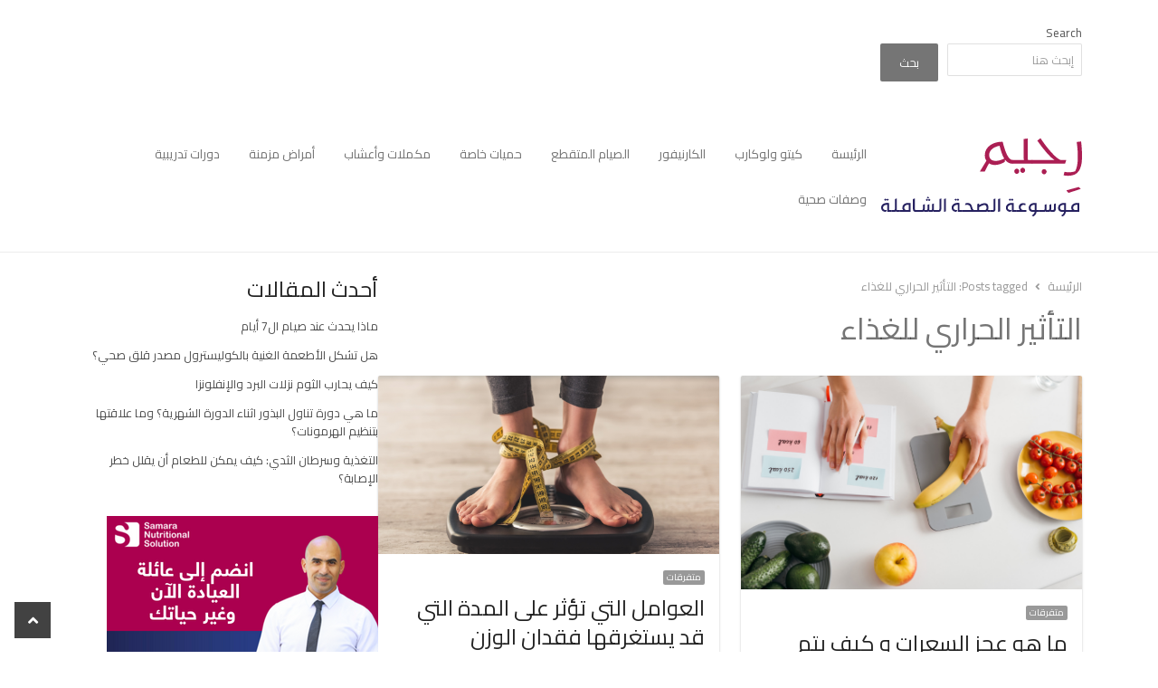

--- FILE ---
content_type: text/html; charset=UTF-8
request_url: https://regeem.com/tag/%D8%A7%D9%84%D8%AA%D8%A3%D8%AB%D9%8A%D8%B1-%D8%A7%D9%84%D8%AD%D8%B1%D8%A7%D8%B1%D9%8A-%D9%84%D9%84%D8%BA%D8%B0%D8%A7%D8%A1/
body_size: 29327
content:
<!DOCTYPE html>
<html itemscope="itemscope" itemtype="https://schema.org/Blog" dir="rtl" lang="ar" class="no-js">
<head><meta charset="UTF-8"><script>if(navigator.userAgent.match(/MSIE|Internet Explorer/i)||navigator.userAgent.match(/Trident\/7\..*?rv:11/i)){var href=document.location.href;if(!href.match(/[?&]nowprocket/)){if(href.indexOf("?")==-1){if(href.indexOf("#")==-1){document.location.href=href+"?nowprocket=1"}else{document.location.href=href.replace("#","?nowprocket=1#")}}else{if(href.indexOf("#")==-1){document.location.href=href+"&nowprocket=1"}else{document.location.href=href.replace("#","&nowprocket=1#")}}}}</script><script>(()=>{class RocketLazyLoadScripts{constructor(){this.v="2.0.4",this.userEvents=["keydown","keyup","mousedown","mouseup","mousemove","mouseover","mouseout","touchmove","touchstart","touchend","touchcancel","wheel","click","dblclick","input"],this.attributeEvents=["onblur","onclick","oncontextmenu","ondblclick","onfocus","onmousedown","onmouseenter","onmouseleave","onmousemove","onmouseout","onmouseover","onmouseup","onmousewheel","onscroll","onsubmit"]}async t(){this.i(),this.o(),/iP(ad|hone)/.test(navigator.userAgent)&&this.h(),this.u(),this.l(this),this.m(),this.k(this),this.p(this),this._(),await Promise.all([this.R(),this.L()]),this.lastBreath=Date.now(),this.S(this),this.P(),this.D(),this.O(),this.M(),await this.C(this.delayedScripts.normal),await this.C(this.delayedScripts.defer),await this.C(this.delayedScripts.async),await this.T(),await this.F(),await this.j(),await this.A(),window.dispatchEvent(new Event("rocket-allScriptsLoaded")),this.everythingLoaded=!0,this.lastTouchEnd&&await new Promise(t=>setTimeout(t,500-Date.now()+this.lastTouchEnd)),this.I(),this.H(),this.U(),this.W()}i(){this.CSPIssue=sessionStorage.getItem("rocketCSPIssue"),document.addEventListener("securitypolicyviolation",t=>{this.CSPIssue||"script-src-elem"!==t.violatedDirective||"data"!==t.blockedURI||(this.CSPIssue=!0,sessionStorage.setItem("rocketCSPIssue",!0))},{isRocket:!0})}o(){window.addEventListener("pageshow",t=>{this.persisted=t.persisted,this.realWindowLoadedFired=!0},{isRocket:!0}),window.addEventListener("pagehide",()=>{this.onFirstUserAction=null},{isRocket:!0})}h(){let t;function e(e){t=e}window.addEventListener("touchstart",e,{isRocket:!0}),window.addEventListener("touchend",function i(o){o.changedTouches[0]&&t.changedTouches[0]&&Math.abs(o.changedTouches[0].pageX-t.changedTouches[0].pageX)<10&&Math.abs(o.changedTouches[0].pageY-t.changedTouches[0].pageY)<10&&o.timeStamp-t.timeStamp<200&&(window.removeEventListener("touchstart",e,{isRocket:!0}),window.removeEventListener("touchend",i,{isRocket:!0}),"INPUT"===o.target.tagName&&"text"===o.target.type||(o.target.dispatchEvent(new TouchEvent("touchend",{target:o.target,bubbles:!0})),o.target.dispatchEvent(new MouseEvent("mouseover",{target:o.target,bubbles:!0})),o.target.dispatchEvent(new PointerEvent("click",{target:o.target,bubbles:!0,cancelable:!0,detail:1,clientX:o.changedTouches[0].clientX,clientY:o.changedTouches[0].clientY})),event.preventDefault()))},{isRocket:!0})}q(t){this.userActionTriggered||("mousemove"!==t.type||this.firstMousemoveIgnored?"keyup"===t.type||"mouseover"===t.type||"mouseout"===t.type||(this.userActionTriggered=!0,this.onFirstUserAction&&this.onFirstUserAction()):this.firstMousemoveIgnored=!0),"click"===t.type&&t.preventDefault(),t.stopPropagation(),t.stopImmediatePropagation(),"touchstart"===this.lastEvent&&"touchend"===t.type&&(this.lastTouchEnd=Date.now()),"click"===t.type&&(this.lastTouchEnd=0),this.lastEvent=t.type,t.composedPath&&t.composedPath()[0].getRootNode()instanceof ShadowRoot&&(t.rocketTarget=t.composedPath()[0]),this.savedUserEvents.push(t)}u(){this.savedUserEvents=[],this.userEventHandler=this.q.bind(this),this.userEvents.forEach(t=>window.addEventListener(t,this.userEventHandler,{passive:!1,isRocket:!0})),document.addEventListener("visibilitychange",this.userEventHandler,{isRocket:!0})}U(){this.userEvents.forEach(t=>window.removeEventListener(t,this.userEventHandler,{passive:!1,isRocket:!0})),document.removeEventListener("visibilitychange",this.userEventHandler,{isRocket:!0}),this.savedUserEvents.forEach(t=>{(t.rocketTarget||t.target).dispatchEvent(new window[t.constructor.name](t.type,t))})}m(){const t="return false",e=Array.from(this.attributeEvents,t=>"data-rocket-"+t),i="["+this.attributeEvents.join("],[")+"]",o="[data-rocket-"+this.attributeEvents.join("],[data-rocket-")+"]",s=(e,i,o)=>{o&&o!==t&&(e.setAttribute("data-rocket-"+i,o),e["rocket"+i]=new Function("event",o),e.setAttribute(i,t))};new MutationObserver(t=>{for(const n of t)"attributes"===n.type&&(n.attributeName.startsWith("data-rocket-")||this.everythingLoaded?n.attributeName.startsWith("data-rocket-")&&this.everythingLoaded&&this.N(n.target,n.attributeName.substring(12)):s(n.target,n.attributeName,n.target.getAttribute(n.attributeName))),"childList"===n.type&&n.addedNodes.forEach(t=>{if(t.nodeType===Node.ELEMENT_NODE)if(this.everythingLoaded)for(const i of[t,...t.querySelectorAll(o)])for(const t of i.getAttributeNames())e.includes(t)&&this.N(i,t.substring(12));else for(const e of[t,...t.querySelectorAll(i)])for(const t of e.getAttributeNames())this.attributeEvents.includes(t)&&s(e,t,e.getAttribute(t))})}).observe(document,{subtree:!0,childList:!0,attributeFilter:[...this.attributeEvents,...e]})}I(){this.attributeEvents.forEach(t=>{document.querySelectorAll("[data-rocket-"+t+"]").forEach(e=>{this.N(e,t)})})}N(t,e){const i=t.getAttribute("data-rocket-"+e);i&&(t.setAttribute(e,i),t.removeAttribute("data-rocket-"+e))}k(t){Object.defineProperty(HTMLElement.prototype,"onclick",{get(){return this.rocketonclick||null},set(e){this.rocketonclick=e,this.setAttribute(t.everythingLoaded?"onclick":"data-rocket-onclick","this.rocketonclick(event)")}})}S(t){function e(e,i){let o=e[i];e[i]=null,Object.defineProperty(e,i,{get:()=>o,set(s){t.everythingLoaded?o=s:e["rocket"+i]=o=s}})}e(document,"onreadystatechange"),e(window,"onload"),e(window,"onpageshow");try{Object.defineProperty(document,"readyState",{get:()=>t.rocketReadyState,set(e){t.rocketReadyState=e},configurable:!0}),document.readyState="loading"}catch(t){console.log("WPRocket DJE readyState conflict, bypassing")}}l(t){this.originalAddEventListener=EventTarget.prototype.addEventListener,this.originalRemoveEventListener=EventTarget.prototype.removeEventListener,this.savedEventListeners=[],EventTarget.prototype.addEventListener=function(e,i,o){o&&o.isRocket||!t.B(e,this)&&!t.userEvents.includes(e)||t.B(e,this)&&!t.userActionTriggered||e.startsWith("rocket-")||t.everythingLoaded?t.originalAddEventListener.call(this,e,i,o):(t.savedEventListeners.push({target:this,remove:!1,type:e,func:i,options:o}),"mouseenter"!==e&&"mouseleave"!==e||t.originalAddEventListener.call(this,e,t.savedUserEvents.push,o))},EventTarget.prototype.removeEventListener=function(e,i,o){o&&o.isRocket||!t.B(e,this)&&!t.userEvents.includes(e)||t.B(e,this)&&!t.userActionTriggered||e.startsWith("rocket-")||t.everythingLoaded?t.originalRemoveEventListener.call(this,e,i,o):t.savedEventListeners.push({target:this,remove:!0,type:e,func:i,options:o})}}J(t,e){this.savedEventListeners=this.savedEventListeners.filter(i=>{let o=i.type,s=i.target||window;return e!==o||t!==s||(this.B(o,s)&&(i.type="rocket-"+o),this.$(i),!1)})}H(){EventTarget.prototype.addEventListener=this.originalAddEventListener,EventTarget.prototype.removeEventListener=this.originalRemoveEventListener,this.savedEventListeners.forEach(t=>this.$(t))}$(t){t.remove?this.originalRemoveEventListener.call(t.target,t.type,t.func,t.options):this.originalAddEventListener.call(t.target,t.type,t.func,t.options)}p(t){let e;function i(e){return t.everythingLoaded?e:e.split(" ").map(t=>"load"===t||t.startsWith("load.")?"rocket-jquery-load":t).join(" ")}function o(o){function s(e){const s=o.fn[e];o.fn[e]=o.fn.init.prototype[e]=function(){return this[0]===window&&t.userActionTriggered&&("string"==typeof arguments[0]||arguments[0]instanceof String?arguments[0]=i(arguments[0]):"object"==typeof arguments[0]&&Object.keys(arguments[0]).forEach(t=>{const e=arguments[0][t];delete arguments[0][t],arguments[0][i(t)]=e})),s.apply(this,arguments),this}}if(o&&o.fn&&!t.allJQueries.includes(o)){const e={DOMContentLoaded:[],"rocket-DOMContentLoaded":[]};for(const t in e)document.addEventListener(t,()=>{e[t].forEach(t=>t())},{isRocket:!0});o.fn.ready=o.fn.init.prototype.ready=function(i){function s(){parseInt(o.fn.jquery)>2?setTimeout(()=>i.bind(document)(o)):i.bind(document)(o)}return"function"==typeof i&&(t.realDomReadyFired?!t.userActionTriggered||t.fauxDomReadyFired?s():e["rocket-DOMContentLoaded"].push(s):e.DOMContentLoaded.push(s)),o([])},s("on"),s("one"),s("off"),t.allJQueries.push(o)}e=o}t.allJQueries=[],o(window.jQuery),Object.defineProperty(window,"jQuery",{get:()=>e,set(t){o(t)}})}P(){const t=new Map;document.write=document.writeln=function(e){const i=document.currentScript,o=document.createRange(),s=i.parentElement;let n=t.get(i);void 0===n&&(n=i.nextSibling,t.set(i,n));const c=document.createDocumentFragment();o.setStart(c,0),c.appendChild(o.createContextualFragment(e)),s.insertBefore(c,n)}}async R(){return new Promise(t=>{this.userActionTriggered?t():this.onFirstUserAction=t})}async L(){return new Promise(t=>{document.addEventListener("DOMContentLoaded",()=>{this.realDomReadyFired=!0,t()},{isRocket:!0})})}async j(){return this.realWindowLoadedFired?Promise.resolve():new Promise(t=>{window.addEventListener("load",t,{isRocket:!0})})}M(){this.pendingScripts=[];this.scriptsMutationObserver=new MutationObserver(t=>{for(const e of t)e.addedNodes.forEach(t=>{"SCRIPT"!==t.tagName||t.noModule||t.isWPRocket||this.pendingScripts.push({script:t,promise:new Promise(e=>{const i=()=>{const i=this.pendingScripts.findIndex(e=>e.script===t);i>=0&&this.pendingScripts.splice(i,1),e()};t.addEventListener("load",i,{isRocket:!0}),t.addEventListener("error",i,{isRocket:!0}),setTimeout(i,1e3)})})})}),this.scriptsMutationObserver.observe(document,{childList:!0,subtree:!0})}async F(){await this.X(),this.pendingScripts.length?(await this.pendingScripts[0].promise,await this.F()):this.scriptsMutationObserver.disconnect()}D(){this.delayedScripts={normal:[],async:[],defer:[]},document.querySelectorAll("script[type$=rocketlazyloadscript]").forEach(t=>{t.hasAttribute("data-rocket-src")?t.hasAttribute("async")&&!1!==t.async?this.delayedScripts.async.push(t):t.hasAttribute("defer")&&!1!==t.defer||"module"===t.getAttribute("data-rocket-type")?this.delayedScripts.defer.push(t):this.delayedScripts.normal.push(t):this.delayedScripts.normal.push(t)})}async _(){await this.L();let t=[];document.querySelectorAll("script[type$=rocketlazyloadscript][data-rocket-src]").forEach(e=>{let i=e.getAttribute("data-rocket-src");if(i&&!i.startsWith("data:")){i.startsWith("//")&&(i=location.protocol+i);try{const o=new URL(i).origin;o!==location.origin&&t.push({src:o,crossOrigin:e.crossOrigin||"module"===e.getAttribute("data-rocket-type")})}catch(t){}}}),t=[...new Map(t.map(t=>[JSON.stringify(t),t])).values()],this.Y(t,"preconnect")}async G(t){if(await this.K(),!0!==t.noModule||!("noModule"in HTMLScriptElement.prototype))return new Promise(e=>{let i;function o(){(i||t).setAttribute("data-rocket-status","executed"),e()}try{if(navigator.userAgent.includes("Firefox/")||""===navigator.vendor||this.CSPIssue)i=document.createElement("script"),[...t.attributes].forEach(t=>{let e=t.nodeName;"type"!==e&&("data-rocket-type"===e&&(e="type"),"data-rocket-src"===e&&(e="src"),i.setAttribute(e,t.nodeValue))}),t.text&&(i.text=t.text),t.nonce&&(i.nonce=t.nonce),i.hasAttribute("src")?(i.addEventListener("load",o,{isRocket:!0}),i.addEventListener("error",()=>{i.setAttribute("data-rocket-status","failed-network"),e()},{isRocket:!0}),setTimeout(()=>{i.isConnected||e()},1)):(i.text=t.text,o()),i.isWPRocket=!0,t.parentNode.replaceChild(i,t);else{const i=t.getAttribute("data-rocket-type"),s=t.getAttribute("data-rocket-src");i?(t.type=i,t.removeAttribute("data-rocket-type")):t.removeAttribute("type"),t.addEventListener("load",o,{isRocket:!0}),t.addEventListener("error",i=>{this.CSPIssue&&i.target.src.startsWith("data:")?(console.log("WPRocket: CSP fallback activated"),t.removeAttribute("src"),this.G(t).then(e)):(t.setAttribute("data-rocket-status","failed-network"),e())},{isRocket:!0}),s?(t.fetchPriority="high",t.removeAttribute("data-rocket-src"),t.src=s):t.src="data:text/javascript;base64,"+window.btoa(unescape(encodeURIComponent(t.text)))}}catch(i){t.setAttribute("data-rocket-status","failed-transform"),e()}});t.setAttribute("data-rocket-status","skipped")}async C(t){const e=t.shift();return e?(e.isConnected&&await this.G(e),this.C(t)):Promise.resolve()}O(){this.Y([...this.delayedScripts.normal,...this.delayedScripts.defer,...this.delayedScripts.async],"preload")}Y(t,e){this.trash=this.trash||[];let i=!0;var o=document.createDocumentFragment();t.forEach(t=>{const s=t.getAttribute&&t.getAttribute("data-rocket-src")||t.src;if(s&&!s.startsWith("data:")){const n=document.createElement("link");n.href=s,n.rel=e,"preconnect"!==e&&(n.as="script",n.fetchPriority=i?"high":"low"),t.getAttribute&&"module"===t.getAttribute("data-rocket-type")&&(n.crossOrigin=!0),t.crossOrigin&&(n.crossOrigin=t.crossOrigin),t.integrity&&(n.integrity=t.integrity),t.nonce&&(n.nonce=t.nonce),o.appendChild(n),this.trash.push(n),i=!1}}),document.head.appendChild(o)}W(){this.trash.forEach(t=>t.remove())}async T(){try{document.readyState="interactive"}catch(t){}this.fauxDomReadyFired=!0;try{await this.K(),this.J(document,"readystatechange"),document.dispatchEvent(new Event("rocket-readystatechange")),await this.K(),document.rocketonreadystatechange&&document.rocketonreadystatechange(),await this.K(),this.J(document,"DOMContentLoaded"),document.dispatchEvent(new Event("rocket-DOMContentLoaded")),await this.K(),this.J(window,"DOMContentLoaded"),window.dispatchEvent(new Event("rocket-DOMContentLoaded"))}catch(t){console.error(t)}}async A(){try{document.readyState="complete"}catch(t){}try{await this.K(),this.J(document,"readystatechange"),document.dispatchEvent(new Event("rocket-readystatechange")),await this.K(),document.rocketonreadystatechange&&document.rocketonreadystatechange(),await this.K(),this.J(window,"load"),window.dispatchEvent(new Event("rocket-load")),await this.K(),window.rocketonload&&window.rocketonload(),await this.K(),this.allJQueries.forEach(t=>t(window).trigger("rocket-jquery-load")),await this.K(),this.J(window,"pageshow");const t=new Event("rocket-pageshow");t.persisted=this.persisted,window.dispatchEvent(t),await this.K(),window.rocketonpageshow&&window.rocketonpageshow({persisted:this.persisted})}catch(t){console.error(t)}}async K(){Date.now()-this.lastBreath>45&&(await this.X(),this.lastBreath=Date.now())}async X(){return document.hidden?new Promise(t=>setTimeout(t)):new Promise(t=>requestAnimationFrame(t))}B(t,e){return e===document&&"readystatechange"===t||(e===document&&"DOMContentLoaded"===t||(e===window&&"DOMContentLoaded"===t||(e===window&&"load"===t||e===window&&"pageshow"===t)))}static run(){(new RocketLazyLoadScripts).t()}}RocketLazyLoadScripts.run()})();</script>
	
	        <meta name="viewport" content="width=device-width, initial-scale=1, maximum-scale=1" />
    	<link rel="profile" href="https://gmpg.org/xfn/11">
	<link rel="pingback" href="https://regeem.com/xmlrpc.php">
	<!--[if lt IE 9]>
	<script src="https://regeem.com/wp-content/themes/newsplus/js/html5.js"></script>
	<![endif]-->
	<meta name='robots' content='index, follow, max-image-preview:large, max-snippet:-1, max-video-preview:-1' />
<title itemprop="name">التأثير الحراري للغذاء Archives - رجيمرجيم</title>
<link data-rocket-preload as="style" href="https://fonts.googleapis.com/css?family=Cairo%3A200%2C300%2Cregular%2C600%2C700%2C900&#038;display=swap" rel="preload">
<link href="https://fonts.googleapis.com/css?family=Cairo%3A200%2C300%2Cregular%2C600%2C700%2C900&#038;display=swap" media="print" onload="this.media=&#039;all&#039;" rel="stylesheet">
<noscript data-wpr-hosted-gf-parameters=""><link rel="stylesheet" href="https://fonts.googleapis.com/css?family=Cairo%3A200%2C300%2Cregular%2C600%2C700%2C900&#038;display=swap"></noscript>

	<!-- This site is optimized with the Yoast SEO Premium plugin v26.6 (Yoast SEO v26.7) - https://yoast.com/wordpress/plugins/seo/ -->
	<link rel="canonical" href="https://regeem.com/tag/التأثير-الحراري-للغذاء/" />
	<meta property="og:locale" content="ar_AR" />
	<meta property="og:type" content="article" />
	<meta property="og:title" content="التأثير الحراري للغذاء Archives" />
	<meta property="og:url" content="https://regeem.com/tag/التأثير-الحراري-للغذاء/" />
	<meta property="og:site_name" content="رجيم" />
	<meta name="twitter:card" content="summary_large_image" />
	<meta name="twitter:site" content="@Arabregeem" />
	<script type="application/ld+json" class="yoast-schema-graph">{"@context":"https://schema.org","@graph":[{"@type":"CollectionPage","@id":"https://regeem.com/tag/%d8%a7%d9%84%d8%aa%d8%a3%d8%ab%d9%8a%d8%b1-%d8%a7%d9%84%d8%ad%d8%b1%d8%a7%d8%b1%d9%8a-%d9%84%d9%84%d8%ba%d8%b0%d8%a7%d8%a1/","url":"https://regeem.com/tag/%d8%a7%d9%84%d8%aa%d8%a3%d8%ab%d9%8a%d8%b1-%d8%a7%d9%84%d8%ad%d8%b1%d8%a7%d8%b1%d9%8a-%d9%84%d9%84%d8%ba%d8%b0%d8%a7%d8%a1/","name":"التأثير الحراري للغذاء Archives - رجيم","isPartOf":{"@id":"https://regeem.com/#website"},"primaryImageOfPage":{"@id":"https://regeem.com/tag/%d8%a7%d9%84%d8%aa%d8%a3%d8%ab%d9%8a%d8%b1-%d8%a7%d9%84%d8%ad%d8%b1%d8%a7%d8%b1%d9%8a-%d9%84%d9%84%d8%ba%d8%b0%d8%a7%d8%a1/#primaryimage"},"image":{"@id":"https://regeem.com/tag/%d8%a7%d9%84%d8%aa%d8%a3%d8%ab%d9%8a%d8%b1-%d8%a7%d9%84%d8%ad%d8%b1%d8%a7%d8%b1%d9%8a-%d9%84%d9%84%d8%ba%d8%b0%d8%a7%d8%a1/#primaryimage"},"thumbnailUrl":"https://regeem.com/wp-content/uploads/2023/04/Calorie_counting_1_.png","breadcrumb":{"@id":"https://regeem.com/tag/%d8%a7%d9%84%d8%aa%d8%a3%d8%ab%d9%8a%d8%b1-%d8%a7%d9%84%d8%ad%d8%b1%d8%a7%d8%b1%d9%8a-%d9%84%d9%84%d8%ba%d8%b0%d8%a7%d8%a1/#breadcrumb"},"inLanguage":"ar"},{"@type":"ImageObject","inLanguage":"ar","@id":"https://regeem.com/tag/%d8%a7%d9%84%d8%aa%d8%a3%d8%ab%d9%8a%d8%b1-%d8%a7%d9%84%d8%ad%d8%b1%d8%a7%d8%b1%d9%8a-%d9%84%d9%84%d8%ba%d8%b0%d8%a7%d8%a1/#primaryimage","url":"https://regeem.com/wp-content/uploads/2023/04/Calorie_counting_1_.png","contentUrl":"https://regeem.com/wp-content/uploads/2023/04/Calorie_counting_1_.png","width":800,"height":500,"caption":"ما هو عجز السعرات و كيف يتم تحقيقه ؟"},{"@type":"BreadcrumbList","@id":"https://regeem.com/tag/%d8%a7%d9%84%d8%aa%d8%a3%d8%ab%d9%8a%d8%b1-%d8%a7%d9%84%d8%ad%d8%b1%d8%a7%d8%b1%d9%8a-%d9%84%d9%84%d8%ba%d8%b0%d8%a7%d8%a1/#breadcrumb","itemListElement":[{"@type":"ListItem","position":1,"name":"الرئيسة","item":"https://regeem.com/"},{"@type":"ListItem","position":2,"name":"التأثير الحراري للغذاء"}]},{"@type":"WebSite","@id":"https://regeem.com/#website","url":"https://regeem.com/","name":"رجيم","description":"الموسوعة الشاملة للحمية العربية","potentialAction":[{"@type":"SearchAction","target":{"@type":"EntryPoint","urlTemplate":"https://regeem.com/?s={search_term_string}"},"query-input":{"@type":"PropertyValueSpecification","valueRequired":true,"valueName":"search_term_string"}}],"inLanguage":"ar"}]}</script>
	<!-- / Yoast SEO Premium plugin. -->


<link rel='dns-prefetch' href='//www.googletagmanager.com' />
<link rel='dns-prefetch' href='//pagead2.googlesyndication.com' />
<link href='https://fonts.gstatic.com' crossorigin rel='preconnect' />
<link rel="alternate" type="application/rss+xml" title="رجيم &laquo; الخلاصة" href="https://regeem.com/feed/" />
<link rel="alternate" type="application/rss+xml" title="رجيم &laquo; خلاصة التعليقات" href="https://regeem.com/comments/feed/" />
<link rel="alternate" type="application/rss+xml" title="رجيم &laquo; التأثير الحراري للغذاء خلاصة الوسوم" href="https://regeem.com/tag/%d8%a7%d9%84%d8%aa%d8%a3%d8%ab%d9%8a%d8%b1-%d8%a7%d9%84%d8%ad%d8%b1%d8%a7%d8%b1%d9%8a-%d9%84%d9%84%d8%ba%d8%b0%d8%a7%d8%a1/feed/" />
<style id='wp-img-auto-sizes-contain-inline-css' type='text/css'>
img:is([sizes=auto i],[sizes^="auto," i]){contain-intrinsic-size:3000px 1500px}
/*# sourceURL=wp-img-auto-sizes-contain-inline-css */
</style>
<link data-minify="1" rel='stylesheet' id='newsplus-fontawesome-css' href='https://regeem.com/wp-content/cache/min/1/wp-content/plugins/newsplus-shortcodes/assets/css/font-awesome.min.css?ver=1735479435' type='text/css' media='all' />
<link data-minify="1" rel='stylesheet' id='newsplus-shortcodes-css' href='https://regeem.com/wp-content/cache/background-css/1/regeem.com/wp-content/cache/min/1/wp-content/plugins/newsplus-shortcodes/assets/css/newsplus-shortcodes.css?ver=1735479435&wpr_t=1768735131' type='text/css' media='all' />
<link data-minify="1" rel='stylesheet' id='newsplus-owl-carousel-css' href='https://regeem.com/wp-content/cache/background-css/1/regeem.com/wp-content/cache/min/1/wp-content/plugins/newsplus-shortcodes/assets/css/owl.carousel.css?ver=1735479435&wpr_t=1768735131' type='text/css' media='all' />
<link data-minify="1" rel='stylesheet' id='newsplus-prettyphoto-css' href='https://regeem.com/wp-content/cache/background-css/1/regeem.com/wp-content/cache/min/1/wp-content/plugins/newsplus-shortcodes/assets/css/prettyPhoto.css?ver=1735479435&wpr_t=1768735131' type='text/css' media='all' />
<link data-minify="1" rel='stylesheet' id='newsplus-shortcodes-rtl-css' href='https://regeem.com/wp-content/cache/min/1/wp-content/plugins/newsplus-shortcodes/assets/css/rtl-newsplus-shortcodes.css?ver=1735479435' type='text/css' media='all' />
<link data-minify="1" rel='stylesheet' id='dashicons-css' href='https://regeem.com/wp-content/cache/min/1/wp-includes/css/dashicons.min.css?ver=1735479435' type='text/css' media='all' />
<link data-minify="1" rel='stylesheet' id='post-views-counter-frontend-css' href='https://regeem.com/wp-content/cache/min/1/wp-content/plugins/post-views-counter/css/frontend.css?ver=1766204575' type='text/css' media='all' />
<style id='wp-emoji-styles-inline-css' type='text/css'>

	img.wp-smiley, img.emoji {
		display: inline !important;
		border: none !important;
		box-shadow: none !important;
		height: 1em !important;
		width: 1em !important;
		margin: 0 0.07em !important;
		vertical-align: -0.1em !important;
		background: none !important;
		padding: 0 !important;
	}
/*# sourceURL=wp-emoji-styles-inline-css */
</style>
<style id='wp-block-library-inline-css' type='text/css'>
:root{--wp-block-synced-color:#7a00df;--wp-block-synced-color--rgb:122,0,223;--wp-bound-block-color:var(--wp-block-synced-color);--wp-editor-canvas-background:#ddd;--wp-admin-theme-color:#007cba;--wp-admin-theme-color--rgb:0,124,186;--wp-admin-theme-color-darker-10:#006ba1;--wp-admin-theme-color-darker-10--rgb:0,107,160.5;--wp-admin-theme-color-darker-20:#005a87;--wp-admin-theme-color-darker-20--rgb:0,90,135;--wp-admin-border-width-focus:2px}@media (min-resolution:192dpi){:root{--wp-admin-border-width-focus:1.5px}}.wp-element-button{cursor:pointer}:root .has-very-light-gray-background-color{background-color:#eee}:root .has-very-dark-gray-background-color{background-color:#313131}:root .has-very-light-gray-color{color:#eee}:root .has-very-dark-gray-color{color:#313131}:root .has-vivid-green-cyan-to-vivid-cyan-blue-gradient-background{background:linear-gradient(135deg,#00d084,#0693e3)}:root .has-purple-crush-gradient-background{background:linear-gradient(135deg,#34e2e4,#4721fb 50%,#ab1dfe)}:root .has-hazy-dawn-gradient-background{background:linear-gradient(135deg,#faaca8,#dad0ec)}:root .has-subdued-olive-gradient-background{background:linear-gradient(135deg,#fafae1,#67a671)}:root .has-atomic-cream-gradient-background{background:linear-gradient(135deg,#fdd79a,#004a59)}:root .has-nightshade-gradient-background{background:linear-gradient(135deg,#330968,#31cdcf)}:root .has-midnight-gradient-background{background:linear-gradient(135deg,#020381,#2874fc)}:root{--wp--preset--font-size--normal:16px;--wp--preset--font-size--huge:42px}.has-regular-font-size{font-size:1em}.has-larger-font-size{font-size:2.625em}.has-normal-font-size{font-size:var(--wp--preset--font-size--normal)}.has-huge-font-size{font-size:var(--wp--preset--font-size--huge)}.has-text-align-center{text-align:center}.has-text-align-left{text-align:left}.has-text-align-right{text-align:right}.has-fit-text{white-space:nowrap!important}#end-resizable-editor-section{display:none}.aligncenter{clear:both}.items-justified-left{justify-content:flex-start}.items-justified-center{justify-content:center}.items-justified-right{justify-content:flex-end}.items-justified-space-between{justify-content:space-between}.screen-reader-text{border:0;clip-path:inset(50%);height:1px;margin:-1px;overflow:hidden;padding:0;position:absolute;width:1px;word-wrap:normal!important}.screen-reader-text:focus{background-color:#ddd;clip-path:none;color:#444;display:block;font-size:1em;height:auto;left:5px;line-height:normal;padding:15px 23px 14px;text-decoration:none;top:5px;width:auto;z-index:100000}html :where(.has-border-color){border-style:solid}html :where([style*=border-top-color]){border-top-style:solid}html :where([style*=border-right-color]){border-right-style:solid}html :where([style*=border-bottom-color]){border-bottom-style:solid}html :where([style*=border-left-color]){border-left-style:solid}html :where([style*=border-width]){border-style:solid}html :where([style*=border-top-width]){border-top-style:solid}html :where([style*=border-right-width]){border-right-style:solid}html :where([style*=border-bottom-width]){border-bottom-style:solid}html :where([style*=border-left-width]){border-left-style:solid}html :where(img[class*=wp-image-]){height:auto;max-width:100%}:where(figure){margin:0 0 1em}html :where(.is-position-sticky){--wp-admin--admin-bar--position-offset:var(--wp-admin--admin-bar--height,0px)}@media screen and (max-width:600px){html :where(.is-position-sticky){--wp-admin--admin-bar--position-offset:0px}}

/*# sourceURL=wp-block-library-inline-css */
</style><style id='wp-block-heading-inline-css' type='text/css'>
h1:where(.wp-block-heading).has-background,h2:where(.wp-block-heading).has-background,h3:where(.wp-block-heading).has-background,h4:where(.wp-block-heading).has-background,h5:where(.wp-block-heading).has-background,h6:where(.wp-block-heading).has-background{padding:1.25em 2.375em}h1.has-text-align-left[style*=writing-mode]:where([style*=vertical-lr]),h1.has-text-align-right[style*=writing-mode]:where([style*=vertical-rl]),h2.has-text-align-left[style*=writing-mode]:where([style*=vertical-lr]),h2.has-text-align-right[style*=writing-mode]:where([style*=vertical-rl]),h3.has-text-align-left[style*=writing-mode]:where([style*=vertical-lr]),h3.has-text-align-right[style*=writing-mode]:where([style*=vertical-rl]),h4.has-text-align-left[style*=writing-mode]:where([style*=vertical-lr]),h4.has-text-align-right[style*=writing-mode]:where([style*=vertical-rl]),h5.has-text-align-left[style*=writing-mode]:where([style*=vertical-lr]),h5.has-text-align-right[style*=writing-mode]:where([style*=vertical-rl]),h6.has-text-align-left[style*=writing-mode]:where([style*=vertical-lr]),h6.has-text-align-right[style*=writing-mode]:where([style*=vertical-rl]){rotate:180deg}
/*# sourceURL=https://regeem.com/wp-includes/blocks/heading/style.min.css */
</style>
<style id='wp-block-image-inline-css' type='text/css'>
.wp-block-image>a,.wp-block-image>figure>a{display:inline-block}.wp-block-image img{box-sizing:border-box;height:auto;max-width:100%;vertical-align:bottom}@media not (prefers-reduced-motion){.wp-block-image img.hide{visibility:hidden}.wp-block-image img.show{animation:show-content-image .4s}}.wp-block-image[style*=border-radius] img,.wp-block-image[style*=border-radius]>a{border-radius:inherit}.wp-block-image.has-custom-border img{box-sizing:border-box}.wp-block-image.aligncenter{text-align:center}.wp-block-image.alignfull>a,.wp-block-image.alignwide>a{width:100%}.wp-block-image.alignfull img,.wp-block-image.alignwide img{height:auto;width:100%}.wp-block-image .aligncenter,.wp-block-image .alignleft,.wp-block-image .alignright,.wp-block-image.aligncenter,.wp-block-image.alignleft,.wp-block-image.alignright{display:table}.wp-block-image .aligncenter>figcaption,.wp-block-image .alignleft>figcaption,.wp-block-image .alignright>figcaption,.wp-block-image.aligncenter>figcaption,.wp-block-image.alignleft>figcaption,.wp-block-image.alignright>figcaption{caption-side:bottom;display:table-caption}.wp-block-image .alignleft{float:left;margin:.5em 1em .5em 0}.wp-block-image .alignright{float:right;margin:.5em 0 .5em 1em}.wp-block-image .aligncenter{margin-left:auto;margin-right:auto}.wp-block-image :where(figcaption){margin-bottom:1em;margin-top:.5em}.wp-block-image.is-style-circle-mask img{border-radius:9999px}@supports ((-webkit-mask-image:none) or (mask-image:none)) or (-webkit-mask-image:none){.wp-block-image.is-style-circle-mask img{border-radius:0;-webkit-mask-image:url('data:image/svg+xml;utf8,<svg viewBox="0 0 100 100" xmlns="http://www.w3.org/2000/svg"><circle cx="50" cy="50" r="50"/></svg>');mask-image:url('data:image/svg+xml;utf8,<svg viewBox="0 0 100 100" xmlns="http://www.w3.org/2000/svg"><circle cx="50" cy="50" r="50"/></svg>');mask-mode:alpha;-webkit-mask-position:center;mask-position:center;-webkit-mask-repeat:no-repeat;mask-repeat:no-repeat;-webkit-mask-size:contain;mask-size:contain}}:root :where(.wp-block-image.is-style-rounded img,.wp-block-image .is-style-rounded img){border-radius:9999px}.wp-block-image figure{margin:0}.wp-lightbox-container{display:flex;flex-direction:column;position:relative}.wp-lightbox-container img{cursor:zoom-in}.wp-lightbox-container img:hover+button{opacity:1}.wp-lightbox-container button{align-items:center;backdrop-filter:blur(16px) saturate(180%);background-color:#5a5a5a40;border:none;border-radius:4px;cursor:zoom-in;display:flex;height:20px;justify-content:center;left:16px;opacity:0;padding:0;position:absolute;text-align:center;top:16px;width:20px;z-index:100}@media not (prefers-reduced-motion){.wp-lightbox-container button{transition:opacity .2s ease}}.wp-lightbox-container button:focus-visible{outline:3px auto #5a5a5a40;outline:3px auto -webkit-focus-ring-color;outline-offset:3px}.wp-lightbox-container button:hover{cursor:pointer;opacity:1}.wp-lightbox-container button:focus{opacity:1}.wp-lightbox-container button:focus,.wp-lightbox-container button:hover,.wp-lightbox-container button:not(:hover):not(:active):not(.has-background){background-color:#5a5a5a40;border:none}.wp-lightbox-overlay{box-sizing:border-box;cursor:zoom-out;height:100vh;overflow:hidden;position:fixed;right:0;top:0;visibility:hidden;width:100%;z-index:100000}.wp-lightbox-overlay .close-button{align-items:center;cursor:pointer;display:flex;justify-content:center;left:calc(env(safe-area-inset-left) + 16px);min-height:40px;min-width:40px;padding:0;position:absolute;top:calc(env(safe-area-inset-top) + 16px);z-index:5000000}.wp-lightbox-overlay .close-button:focus,.wp-lightbox-overlay .close-button:hover,.wp-lightbox-overlay .close-button:not(:hover):not(:active):not(.has-background){background:none;border:none}.wp-lightbox-overlay .lightbox-image-container{height:var(--wp--lightbox-container-height);overflow:hidden;position:absolute;right:50%;top:50%;transform:translate(50%,-50%);transform-origin:top right;width:var(--wp--lightbox-container-width);z-index:9999999999}.wp-lightbox-overlay .wp-block-image{align-items:center;box-sizing:border-box;display:flex;height:100%;justify-content:center;margin:0;position:relative;transform-origin:100% 0;width:100%;z-index:3000000}.wp-lightbox-overlay .wp-block-image img{height:var(--wp--lightbox-image-height);min-height:var(--wp--lightbox-image-height);min-width:var(--wp--lightbox-image-width);width:var(--wp--lightbox-image-width)}.wp-lightbox-overlay .wp-block-image figcaption{display:none}.wp-lightbox-overlay button{background:none;border:none}.wp-lightbox-overlay .scrim{background-color:#fff;height:100%;opacity:.9;position:absolute;width:100%;z-index:2000000}.wp-lightbox-overlay.active{visibility:visible}@media not (prefers-reduced-motion){.wp-lightbox-overlay.active{animation:turn-on-visibility .25s both}.wp-lightbox-overlay.active img{animation:turn-on-visibility .35s both}.wp-lightbox-overlay.show-closing-animation:not(.active){animation:turn-off-visibility .35s both}.wp-lightbox-overlay.show-closing-animation:not(.active) img{animation:turn-off-visibility .25s both}.wp-lightbox-overlay.zoom.active{animation:none;opacity:1;visibility:visible}.wp-lightbox-overlay.zoom.active .lightbox-image-container{animation:lightbox-zoom-in .4s}.wp-lightbox-overlay.zoom.active .lightbox-image-container img{animation:none}.wp-lightbox-overlay.zoom.active .scrim{animation:turn-on-visibility .4s forwards}.wp-lightbox-overlay.zoom.show-closing-animation:not(.active){animation:none}.wp-lightbox-overlay.zoom.show-closing-animation:not(.active) .lightbox-image-container{animation:lightbox-zoom-out .4s}.wp-lightbox-overlay.zoom.show-closing-animation:not(.active) .lightbox-image-container img{animation:none}.wp-lightbox-overlay.zoom.show-closing-animation:not(.active) .scrim{animation:turn-off-visibility .4s forwards}}@keyframes show-content-image{0%{visibility:hidden}99%{visibility:hidden}to{visibility:visible}}@keyframes turn-on-visibility{0%{opacity:0}to{opacity:1}}@keyframes turn-off-visibility{0%{opacity:1;visibility:visible}99%{opacity:0;visibility:visible}to{opacity:0;visibility:hidden}}@keyframes lightbox-zoom-in{0%{transform:translate(calc(((-100vw + var(--wp--lightbox-scrollbar-width))/2 + var(--wp--lightbox-initial-left-position))*-1),calc(-50vh + var(--wp--lightbox-initial-top-position))) scale(var(--wp--lightbox-scale))}to{transform:translate(50%,-50%) scale(1)}}@keyframes lightbox-zoom-out{0%{transform:translate(50%,-50%) scale(1);visibility:visible}99%{visibility:visible}to{transform:translate(calc(((-100vw + var(--wp--lightbox-scrollbar-width))/2 + var(--wp--lightbox-initial-left-position))*-1),calc(-50vh + var(--wp--lightbox-initial-top-position))) scale(var(--wp--lightbox-scale));visibility:hidden}}
/*# sourceURL=https://regeem.com/wp-includes/blocks/image/style.min.css */
</style>
<style id='wp-block-latest-posts-inline-css' type='text/css'>
.wp-block-latest-posts{box-sizing:border-box}.wp-block-latest-posts.alignleft{margin-right:2em}.wp-block-latest-posts.alignright{margin-left:2em}.wp-block-latest-posts.wp-block-latest-posts__list{list-style:none}.wp-block-latest-posts.wp-block-latest-posts__list li{clear:both;overflow-wrap:break-word}.wp-block-latest-posts.is-grid{display:flex;flex-wrap:wrap}.wp-block-latest-posts.is-grid li{margin:0 0 1.25em 1.25em;width:100%}@media (min-width:600px){.wp-block-latest-posts.columns-2 li{width:calc(50% - .625em)}.wp-block-latest-posts.columns-2 li:nth-child(2n){margin-left:0}.wp-block-latest-posts.columns-3 li{width:calc(33.33333% - .83333em)}.wp-block-latest-posts.columns-3 li:nth-child(3n){margin-left:0}.wp-block-latest-posts.columns-4 li{width:calc(25% - .9375em)}.wp-block-latest-posts.columns-4 li:nth-child(4n){margin-left:0}.wp-block-latest-posts.columns-5 li{width:calc(20% - 1em)}.wp-block-latest-posts.columns-5 li:nth-child(5n){margin-left:0}.wp-block-latest-posts.columns-6 li{width:calc(16.66667% - 1.04167em)}.wp-block-latest-posts.columns-6 li:nth-child(6n){margin-left:0}}:root :where(.wp-block-latest-posts.is-grid){padding:0}:root :where(.wp-block-latest-posts.wp-block-latest-posts__list){padding-right:0}.wp-block-latest-posts__post-author,.wp-block-latest-posts__post-date{display:block;font-size:.8125em}.wp-block-latest-posts__post-excerpt,.wp-block-latest-posts__post-full-content{margin-bottom:1em;margin-top:.5em}.wp-block-latest-posts__featured-image a{display:inline-block}.wp-block-latest-posts__featured-image img{height:auto;max-width:100%;width:auto}.wp-block-latest-posts__featured-image.alignleft{float:left;margin-right:1em}.wp-block-latest-posts__featured-image.alignright{float:right;margin-left:1em}.wp-block-latest-posts__featured-image.aligncenter{margin-bottom:1em;text-align:center}
/*# sourceURL=https://regeem.com/wp-includes/blocks/latest-posts/style.min.css */
</style>
<style id='wp-block-search-inline-css' type='text/css'>
.wp-block-search__button{margin-right:10px;word-break:normal}.wp-block-search__button.has-icon{line-height:0}.wp-block-search__button svg{height:1.25em;min-height:24px;min-width:24px;width:1.25em;fill:currentColor;vertical-align:text-bottom}:where(.wp-block-search__button){border:1px solid #ccc;padding:6px 10px}.wp-block-search__inside-wrapper{display:flex;flex:auto;flex-wrap:nowrap;max-width:100%}.wp-block-search__label{width:100%}.wp-block-search.wp-block-search__button-only .wp-block-search__button{box-sizing:border-box;display:flex;flex-shrink:0;justify-content:center;margin-right:0;max-width:100%}.wp-block-search.wp-block-search__button-only .wp-block-search__inside-wrapper{min-width:0!important;transition-property:width}.wp-block-search.wp-block-search__button-only .wp-block-search__input{flex-basis:100%;transition-duration:.3s}.wp-block-search.wp-block-search__button-only.wp-block-search__searchfield-hidden,.wp-block-search.wp-block-search__button-only.wp-block-search__searchfield-hidden .wp-block-search__inside-wrapper{overflow:hidden}.wp-block-search.wp-block-search__button-only.wp-block-search__searchfield-hidden .wp-block-search__input{border-left-width:0!important;border-right-width:0!important;flex-basis:0;flex-grow:0;margin:0;min-width:0!important;padding-left:0!important;padding-right:0!important;width:0!important}:where(.wp-block-search__input){appearance:none;border:1px solid #949494;flex-grow:1;font-family:inherit;font-size:inherit;font-style:inherit;font-weight:inherit;letter-spacing:inherit;line-height:inherit;margin-left:0;margin-right:0;min-width:3rem;padding:8px;text-decoration:unset!important;text-transform:inherit}:where(.wp-block-search__button-inside .wp-block-search__inside-wrapper){background-color:#fff;border:1px solid #949494;box-sizing:border-box;padding:4px}:where(.wp-block-search__button-inside .wp-block-search__inside-wrapper) .wp-block-search__input{border:none;border-radius:0;padding:0 4px}:where(.wp-block-search__button-inside .wp-block-search__inside-wrapper) .wp-block-search__input:focus{outline:none}:where(.wp-block-search__button-inside .wp-block-search__inside-wrapper) :where(.wp-block-search__button){padding:4px 8px}.wp-block-search.aligncenter .wp-block-search__inside-wrapper{margin:auto}.wp-block[data-align=right] .wp-block-search.wp-block-search__button-only .wp-block-search__inside-wrapper{float:left}
/*# sourceURL=https://regeem.com/wp-includes/blocks/search/style.min.css */
</style>
<style id='wp-block-group-inline-css' type='text/css'>
.wp-block-group{box-sizing:border-box}:where(.wp-block-group.wp-block-group-is-layout-constrained){position:relative}
/*# sourceURL=https://regeem.com/wp-includes/blocks/group/style.min.css */
</style>
<style id='global-styles-inline-css' type='text/css'>
:root{--wp--preset--aspect-ratio--square: 1;--wp--preset--aspect-ratio--4-3: 4/3;--wp--preset--aspect-ratio--3-4: 3/4;--wp--preset--aspect-ratio--3-2: 3/2;--wp--preset--aspect-ratio--2-3: 2/3;--wp--preset--aspect-ratio--16-9: 16/9;--wp--preset--aspect-ratio--9-16: 9/16;--wp--preset--color--black: #000000;--wp--preset--color--cyan-bluish-gray: #abb8c3;--wp--preset--color--white: #ffffff;--wp--preset--color--pale-pink: #f78da7;--wp--preset--color--vivid-red: #cf2e2e;--wp--preset--color--luminous-vivid-orange: #ff6900;--wp--preset--color--luminous-vivid-amber: #fcb900;--wp--preset--color--light-green-cyan: #7bdcb5;--wp--preset--color--vivid-green-cyan: #00d084;--wp--preset--color--pale-cyan-blue: #8ed1fc;--wp--preset--color--vivid-cyan-blue: #0693e3;--wp--preset--color--vivid-purple: #9b51e0;--wp--preset--gradient--vivid-cyan-blue-to-vivid-purple: linear-gradient(135deg,rgb(6,147,227) 0%,rgb(155,81,224) 100%);--wp--preset--gradient--light-green-cyan-to-vivid-green-cyan: linear-gradient(135deg,rgb(122,220,180) 0%,rgb(0,208,130) 100%);--wp--preset--gradient--luminous-vivid-amber-to-luminous-vivid-orange: linear-gradient(135deg,rgb(252,185,0) 0%,rgb(255,105,0) 100%);--wp--preset--gradient--luminous-vivid-orange-to-vivid-red: linear-gradient(135deg,rgb(255,105,0) 0%,rgb(207,46,46) 100%);--wp--preset--gradient--very-light-gray-to-cyan-bluish-gray: linear-gradient(135deg,rgb(238,238,238) 0%,rgb(169,184,195) 100%);--wp--preset--gradient--cool-to-warm-spectrum: linear-gradient(135deg,rgb(74,234,220) 0%,rgb(151,120,209) 20%,rgb(207,42,186) 40%,rgb(238,44,130) 60%,rgb(251,105,98) 80%,rgb(254,248,76) 100%);--wp--preset--gradient--blush-light-purple: linear-gradient(135deg,rgb(255,206,236) 0%,rgb(152,150,240) 100%);--wp--preset--gradient--blush-bordeaux: linear-gradient(135deg,rgb(254,205,165) 0%,rgb(254,45,45) 50%,rgb(107,0,62) 100%);--wp--preset--gradient--luminous-dusk: linear-gradient(135deg,rgb(255,203,112) 0%,rgb(199,81,192) 50%,rgb(65,88,208) 100%);--wp--preset--gradient--pale-ocean: linear-gradient(135deg,rgb(255,245,203) 0%,rgb(182,227,212) 50%,rgb(51,167,181) 100%);--wp--preset--gradient--electric-grass: linear-gradient(135deg,rgb(202,248,128) 0%,rgb(113,206,126) 100%);--wp--preset--gradient--midnight: linear-gradient(135deg,rgb(2,3,129) 0%,rgb(40,116,252) 100%);--wp--preset--font-size--small: 13px;--wp--preset--font-size--medium: 20px;--wp--preset--font-size--large: 36px;--wp--preset--font-size--x-large: 42px;--wp--preset--spacing--20: 0.44rem;--wp--preset--spacing--30: 0.67rem;--wp--preset--spacing--40: 1rem;--wp--preset--spacing--50: 1.5rem;--wp--preset--spacing--60: 2.25rem;--wp--preset--spacing--70: 3.38rem;--wp--preset--spacing--80: 5.06rem;--wp--preset--shadow--natural: 6px 6px 9px rgba(0, 0, 0, 0.2);--wp--preset--shadow--deep: 12px 12px 50px rgba(0, 0, 0, 0.4);--wp--preset--shadow--sharp: 6px 6px 0px rgba(0, 0, 0, 0.2);--wp--preset--shadow--outlined: 6px 6px 0px -3px rgb(255, 255, 255), 6px 6px rgb(0, 0, 0);--wp--preset--shadow--crisp: 6px 6px 0px rgb(0, 0, 0);}:where(.is-layout-flex){gap: 0.5em;}:where(.is-layout-grid){gap: 0.5em;}body .is-layout-flex{display: flex;}.is-layout-flex{flex-wrap: wrap;align-items: center;}.is-layout-flex > :is(*, div){margin: 0;}body .is-layout-grid{display: grid;}.is-layout-grid > :is(*, div){margin: 0;}:where(.wp-block-columns.is-layout-flex){gap: 2em;}:where(.wp-block-columns.is-layout-grid){gap: 2em;}:where(.wp-block-post-template.is-layout-flex){gap: 1.25em;}:where(.wp-block-post-template.is-layout-grid){gap: 1.25em;}.has-black-color{color: var(--wp--preset--color--black) !important;}.has-cyan-bluish-gray-color{color: var(--wp--preset--color--cyan-bluish-gray) !important;}.has-white-color{color: var(--wp--preset--color--white) !important;}.has-pale-pink-color{color: var(--wp--preset--color--pale-pink) !important;}.has-vivid-red-color{color: var(--wp--preset--color--vivid-red) !important;}.has-luminous-vivid-orange-color{color: var(--wp--preset--color--luminous-vivid-orange) !important;}.has-luminous-vivid-amber-color{color: var(--wp--preset--color--luminous-vivid-amber) !important;}.has-light-green-cyan-color{color: var(--wp--preset--color--light-green-cyan) !important;}.has-vivid-green-cyan-color{color: var(--wp--preset--color--vivid-green-cyan) !important;}.has-pale-cyan-blue-color{color: var(--wp--preset--color--pale-cyan-blue) !important;}.has-vivid-cyan-blue-color{color: var(--wp--preset--color--vivid-cyan-blue) !important;}.has-vivid-purple-color{color: var(--wp--preset--color--vivid-purple) !important;}.has-black-background-color{background-color: var(--wp--preset--color--black) !important;}.has-cyan-bluish-gray-background-color{background-color: var(--wp--preset--color--cyan-bluish-gray) !important;}.has-white-background-color{background-color: var(--wp--preset--color--white) !important;}.has-pale-pink-background-color{background-color: var(--wp--preset--color--pale-pink) !important;}.has-vivid-red-background-color{background-color: var(--wp--preset--color--vivid-red) !important;}.has-luminous-vivid-orange-background-color{background-color: var(--wp--preset--color--luminous-vivid-orange) !important;}.has-luminous-vivid-amber-background-color{background-color: var(--wp--preset--color--luminous-vivid-amber) !important;}.has-light-green-cyan-background-color{background-color: var(--wp--preset--color--light-green-cyan) !important;}.has-vivid-green-cyan-background-color{background-color: var(--wp--preset--color--vivid-green-cyan) !important;}.has-pale-cyan-blue-background-color{background-color: var(--wp--preset--color--pale-cyan-blue) !important;}.has-vivid-cyan-blue-background-color{background-color: var(--wp--preset--color--vivid-cyan-blue) !important;}.has-vivid-purple-background-color{background-color: var(--wp--preset--color--vivid-purple) !important;}.has-black-border-color{border-color: var(--wp--preset--color--black) !important;}.has-cyan-bluish-gray-border-color{border-color: var(--wp--preset--color--cyan-bluish-gray) !important;}.has-white-border-color{border-color: var(--wp--preset--color--white) !important;}.has-pale-pink-border-color{border-color: var(--wp--preset--color--pale-pink) !important;}.has-vivid-red-border-color{border-color: var(--wp--preset--color--vivid-red) !important;}.has-luminous-vivid-orange-border-color{border-color: var(--wp--preset--color--luminous-vivid-orange) !important;}.has-luminous-vivid-amber-border-color{border-color: var(--wp--preset--color--luminous-vivid-amber) !important;}.has-light-green-cyan-border-color{border-color: var(--wp--preset--color--light-green-cyan) !important;}.has-vivid-green-cyan-border-color{border-color: var(--wp--preset--color--vivid-green-cyan) !important;}.has-pale-cyan-blue-border-color{border-color: var(--wp--preset--color--pale-cyan-blue) !important;}.has-vivid-cyan-blue-border-color{border-color: var(--wp--preset--color--vivid-cyan-blue) !important;}.has-vivid-purple-border-color{border-color: var(--wp--preset--color--vivid-purple) !important;}.has-vivid-cyan-blue-to-vivid-purple-gradient-background{background: var(--wp--preset--gradient--vivid-cyan-blue-to-vivid-purple) !important;}.has-light-green-cyan-to-vivid-green-cyan-gradient-background{background: var(--wp--preset--gradient--light-green-cyan-to-vivid-green-cyan) !important;}.has-luminous-vivid-amber-to-luminous-vivid-orange-gradient-background{background: var(--wp--preset--gradient--luminous-vivid-amber-to-luminous-vivid-orange) !important;}.has-luminous-vivid-orange-to-vivid-red-gradient-background{background: var(--wp--preset--gradient--luminous-vivid-orange-to-vivid-red) !important;}.has-very-light-gray-to-cyan-bluish-gray-gradient-background{background: var(--wp--preset--gradient--very-light-gray-to-cyan-bluish-gray) !important;}.has-cool-to-warm-spectrum-gradient-background{background: var(--wp--preset--gradient--cool-to-warm-spectrum) !important;}.has-blush-light-purple-gradient-background{background: var(--wp--preset--gradient--blush-light-purple) !important;}.has-blush-bordeaux-gradient-background{background: var(--wp--preset--gradient--blush-bordeaux) !important;}.has-luminous-dusk-gradient-background{background: var(--wp--preset--gradient--luminous-dusk) !important;}.has-pale-ocean-gradient-background{background: var(--wp--preset--gradient--pale-ocean) !important;}.has-electric-grass-gradient-background{background: var(--wp--preset--gradient--electric-grass) !important;}.has-midnight-gradient-background{background: var(--wp--preset--gradient--midnight) !important;}.has-small-font-size{font-size: var(--wp--preset--font-size--small) !important;}.has-medium-font-size{font-size: var(--wp--preset--font-size--medium) !important;}.has-large-font-size{font-size: var(--wp--preset--font-size--large) !important;}.has-x-large-font-size{font-size: var(--wp--preset--font-size--x-large) !important;}
/*# sourceURL=global-styles-inline-css */
</style>

<style id='classic-theme-styles-inline-css' type='text/css'>
/*! This file is auto-generated */
.wp-block-button__link{color:#fff;background-color:#32373c;border-radius:9999px;box-shadow:none;text-decoration:none;padding:calc(.667em + 2px) calc(1.333em + 2px);font-size:1.125em}.wp-block-file__button{background:#32373c;color:#fff;text-decoration:none}
/*# sourceURL=/wp-includes/css/classic-themes.min.css */
</style>
<link data-minify="1" rel='stylesheet' id='newsplus-style-css' href='https://regeem.com/wp-content/cache/min/1/wp-content/themes/newsplus/style.css?ver=1735479435' type='text/css' media='all' />
<link data-minify="1" rel='stylesheet' id='rtl-css' href='https://regeem.com/wp-content/cache/min/1/wp-content/themes/newsplus/rtl.css?ver=1735479435' type='text/css' media='all' />
<link data-minify="1" rel='stylesheet' id='newsplus-responsive-css' href='https://regeem.com/wp-content/cache/min/1/wp-content/themes/newsplus/responsive.css?ver=1735479435' type='text/css' media='all' />
<link data-minify="1" rel='stylesheet' id='newsplus-rtl-responsive-css' href='https://regeem.com/wp-content/cache/min/1/wp-content/themes/newsplus/rtl-responsive.css?ver=1735479435' type='text/css' media='all' />
<link data-minify="1" rel='stylesheet' id='newsplus-color-scheme-css' href='https://regeem.com/wp-content/cache/min/1/wp-content/themes/newsplus/css/schemes/green.css?ver=1735479435' type='text/css' media='all' />
<link rel='stylesheet' id='newsplus-child-style-css' href='https://regeem.com/wp-content/themes/newsplus-child/style.css?ver=3.9.0' type='text/css' media='all' />
<link rel='stylesheet' id='kc-general-css' href='https://regeem.com/wp-content/cache/background-css/1/regeem.com/wp-content/plugins/kingcomposer/assets/frontend/css/kingcomposer.min.css?ver=2.9.6&wpr_t=1768735131' type='text/css' media='all' />
<link data-minify="1" rel='stylesheet' id='kc-animate-css' href='https://regeem.com/wp-content/cache/min/1/wp-content/plugins/kingcomposer/assets/css/animate.css?ver=1735479435' type='text/css' media='all' />
<link data-minify="1" rel='stylesheet' id='kc-icon-1-css' href='https://regeem.com/wp-content/cache/min/1/wp-content/plugins/kingcomposer/assets/css/icons.css?ver=1735479435' type='text/css' media='all' />
<style id='rocket-lazyload-inline-css' type='text/css'>
.rll-youtube-player{position:relative;padding-bottom:56.23%;height:0;overflow:hidden;max-width:100%;}.rll-youtube-player:focus-within{outline: 2px solid currentColor;outline-offset: 5px;}.rll-youtube-player iframe{position:absolute;top:0;left:0;width:100%;height:100%;z-index:100;background:0 0}.rll-youtube-player img{bottom:0;display:block;left:0;margin:auto;max-width:100%;width:100%;position:absolute;right:0;top:0;border:none;height:auto;-webkit-transition:.4s all;-moz-transition:.4s all;transition:.4s all}.rll-youtube-player img:hover{-webkit-filter:brightness(75%)}.rll-youtube-player .play{height:100%;width:100%;left:0;top:0;position:absolute;background:var(--wpr-bg-c6817f9f-3c88-4c8d-aec6-b63920a9519f) no-repeat center;background-color: transparent !important;cursor:pointer;border:none;}
/*# sourceURL=rocket-lazyload-inline-css */
</style>
<script type="rocketlazyloadscript" data-rocket-type="text/javascript" data-rocket-src="https://regeem.com/wp-includes/js/jquery/jquery.min.js?ver=3.7.1" id="jquery-core-js" data-rocket-defer defer></script>
<script type="rocketlazyloadscript" data-rocket-type="text/javascript" data-rocket-src="https://regeem.com/wp-includes/js/jquery/jquery-migrate.min.js?ver=3.4.1" id="jquery-migrate-js" data-rocket-defer defer></script>

<!-- Google tag (gtag.js) snippet added by Site Kit -->
<!-- Google Analytics snippet added by Site Kit -->
<script type="rocketlazyloadscript" data-rocket-type="text/javascript" data-rocket-src="https://www.googletagmanager.com/gtag/js?id=GT-NCTTGB8" id="google_gtagjs-js" async></script>
<script type="rocketlazyloadscript" data-rocket-type="text/javascript" id="google_gtagjs-js-after">
/* <![CDATA[ */
window.dataLayer = window.dataLayer || [];function gtag(){dataLayer.push(arguments);}
gtag("set","linker",{"domains":["regeem.com"]});
gtag("js", new Date());
gtag("set", "developer_id.dZTNiMT", true);
gtag("config", "GT-NCTTGB8");
//# sourceURL=google_gtagjs-js-after
/* ]]> */
</script>
<link rel="https://api.w.org/" href="https://regeem.com/wp-json/" /><link rel="alternate" title="JSON" type="application/json" href="https://regeem.com/wp-json/wp/v2/tags/5892" /><link rel="EditURI" type="application/rsd+xml" title="RSD" href="https://regeem.com/xmlrpc.php?rsd" />
<meta name="generator" content="WordPress 6.9" />
<meta name="generator" content="Site Kit by Google 1.170.0" /><script type="rocketlazyloadscript" data-rocket-type="text/javascript">var kc_script_data={ajax_url:"https://regeem.com/wp-admin/admin-ajax.php"}</script><script type="rocketlazyloadscript" data-rocket-type="text/javascript" data-rocket-src="//regeem.com/?wordfence_syncAttackData=1768724331.025" async></script>		<style id="newsplus-custom-css" type="text/css">
		.sp-label-archive { color:;background:;}.sp-post .entry-content, .sp-post .card-content, .sp-post.entry-classic{background:;}.main-row,.two-sidebars .primary-row { margin: 0 -0px; }#primary, #container, #sidebar, .two-sidebars #content, .two-sidebars #sidebar-b, .entry-header.full-header, .ad-area-above-content { padding: 0 0px; }		</style>
		<!--[if lt IE 9]>
	<script src="https://html5shim.googlecode.com/svn/trunk/html5.js"></script>
	<![endif]-->
<style type="text/css" id="newsplus_custom_css">body,body.custom-font-enabled{font-family:'Cairo'; }h1,h2,h3,h4,h5,h6{font-family:'Cairo'; }.primary-nav{font-family:'Cairo'; }</style>
<!-- Google AdSense meta tags added by Site Kit -->
<meta name="google-adsense-platform-account" content="ca-host-pub-2644536267352236">
<meta name="google-adsense-platform-domain" content="sitekit.withgoogle.com">
<!-- End Google AdSense meta tags added by Site Kit -->

<!-- Google AdSense snippet added by Site Kit -->
<script type="rocketlazyloadscript" data-rocket-type="text/javascript" async="async" data-rocket-src="https://pagead2.googlesyndication.com/pagead/js/adsbygoogle.js?client=ca-pub-9011441324687325&amp;host=ca-host-pub-2644536267352236" crossorigin="anonymous"></script>

<!-- End Google AdSense snippet added by Site Kit -->
<link rel="icon" href="https://regeem.com/wp-content/uploads/2022/01/cropped-Untitled-design-9-32x32.png" sizes="32x32" />
<link rel="icon" href="https://regeem.com/wp-content/uploads/2022/01/cropped-Untitled-design-9-192x192.png" sizes="192x192" />
<link rel="apple-touch-icon" href="https://regeem.com/wp-content/uploads/2022/01/cropped-Untitled-design-9-180x180.png" />
<meta name="msapplication-TileImage" content="https://regeem.com/wp-content/uploads/2022/01/cropped-Untitled-design-9-270x270.png" />
<noscript><style id="rocket-lazyload-nojs-css">.rll-youtube-player, [data-lazy-src]{display:none !important;}</style></noscript>
<style id="wpr-lazyload-bg-container"></style><style id="wpr-lazyload-bg-exclusion"></style>
<noscript>
<style id="wpr-lazyload-bg-nostyle">.preload{--wpr-bg-28944632-13f0-4313-87ac-8c55c0ead776: url('https://regeem.com/wp-content/plugins/newsplus-shortcodes/assets/images/loading.gif');}.np-posts-slider .owl-carousel.owl-loading{--wpr-bg-0f897d11-7a0b-4e57-8b42-90d88b857768: url('https://regeem.com/wp-content/plugins/newsplus-shortcodes/assets/images/loading.gif');}.owl-carousel .owl-video-play-icon{--wpr-bg-67b0ee0e-4c30-4411-868e-88b342153958: url('https://regeem.com/wp-content/plugins/newsplus-shortcodes/assets/css/owl.video.play.png');}div.pp_default .pp_top .pp_left{--wpr-bg-6788b815-8450-4cbe-a0ab-db1a975f0936: url('https://regeem.com/wp-content/plugins/newsplus-shortcodes/assets/images/prettyPhoto/default/sprite.png');}div.pp_default .pp_top .pp_middle{--wpr-bg-a01b0a16-8e26-474b-8edb-d2aa24f71e1a: url('https://regeem.com/wp-content/plugins/newsplus-shortcodes/assets/images/prettyPhoto/default/sprite_x.png');}div.pp_default .pp_top .pp_right{--wpr-bg-73547b84-d547-4073-8b05-790c30e53f02: url('https://regeem.com/wp-content/plugins/newsplus-shortcodes/assets/images/prettyPhoto/default/sprite.png');}div.pp_default .pp_content_container .pp_left{--wpr-bg-8a5bf826-2de5-4037-8198-9e28e76a12c3: url('https://regeem.com/wp-content/plugins/newsplus-shortcodes/assets/images/prettyPhoto/default/sprite_y.png');}div.pp_default .pp_content_container .pp_right{--wpr-bg-acc647e8-fafe-403c-b116-7acd93e003a1: url('https://regeem.com/wp-content/plugins/newsplus-shortcodes/assets/images/prettyPhoto/default/sprite_y.png');}div.pp_default .pp_next:hover{--wpr-bg-adf6bfb9-7409-41e2-ba41-2761a48c2015: url('https://regeem.com/wp-content/plugins/newsplus-shortcodes/assets/images/prettyPhoto/default/sprite_next.png');}div.pp_default .pp_previous:hover{--wpr-bg-ecd70c8f-1c6d-4630-82f8-52eb617328e0: url('https://regeem.com/wp-content/plugins/newsplus-shortcodes/assets/images/prettyPhoto/default/sprite_prev.png');}div.pp_default .pp_expand{--wpr-bg-985085d1-639d-4f2a-b9ab-6b9e1d2c87a5: url('https://regeem.com/wp-content/plugins/newsplus-shortcodes/assets/images/prettyPhoto/default/sprite.png');}div.pp_default .pp_expand:hover{--wpr-bg-f2860cce-d8ee-4154-8352-27d126b8d2ce: url('https://regeem.com/wp-content/plugins/newsplus-shortcodes/assets/images/prettyPhoto/default/sprite.png');}div.pp_default .pp_contract{--wpr-bg-0bd58e40-6556-47ab-87b4-f0209eeee26f: url('https://regeem.com/wp-content/plugins/newsplus-shortcodes/assets/images/prettyPhoto/default/sprite.png');}div.pp_default .pp_contract:hover{--wpr-bg-3f3737e7-815a-4331-b166-1f23ef18e4e8: url('https://regeem.com/wp-content/plugins/newsplus-shortcodes/assets/images/prettyPhoto/default/sprite.png');}div.pp_default .pp_close{--wpr-bg-aba4bc9d-6777-4ec6-ae20-e82b32e1e606: url('https://regeem.com/wp-content/plugins/newsplus-shortcodes/assets/images/prettyPhoto/default/sprite.png');}div.pp_default .pp_gallery ul li a{--wpr-bg-09d69a04-1002-473e-9e41-2ab01b7af468: url('https://regeem.com/wp-content/plugins/newsplus-shortcodes/assets/images/prettyPhoto/default/default_thumb.png');}div.pp_default .pp_nav .pp_play,div.pp_default .pp_nav .pp_pause{--wpr-bg-0841d020-74aa-4541-8cf6-40e1180710b9: url('https://regeem.com/wp-content/plugins/newsplus-shortcodes/assets/images/prettyPhoto/default/sprite.png');}div.pp_default a.pp_arrow_previous,div.pp_default a.pp_arrow_next{--wpr-bg-3630b30e-0697-4a17-86ba-7cd68de6c4c9: url('https://regeem.com/wp-content/plugins/newsplus-shortcodes/assets/images/prettyPhoto/default/sprite.png');}div.pp_default .pp_bottom .pp_left{--wpr-bg-c407ebe6-d584-4991-a3d2-51ee62c545d5: url('https://regeem.com/wp-content/plugins/newsplus-shortcodes/assets/images/prettyPhoto/default/sprite.png');}div.pp_default .pp_bottom .pp_middle{--wpr-bg-d9c05858-9727-4ee4-9c2f-c714feaf2df6: url('https://regeem.com/wp-content/plugins/newsplus-shortcodes/assets/images/prettyPhoto/default/sprite_x.png');}div.pp_default .pp_bottom .pp_right{--wpr-bg-54a0f5d7-476e-41e6-877b-61e4aff5517d: url('https://regeem.com/wp-content/plugins/newsplus-shortcodes/assets/images/prettyPhoto/default/sprite.png');}div.pp_default .pp_loaderIcon{--wpr-bg-2d9f64f1-61aa-48f6-82f5-6915c32892d4: url('https://regeem.com/wp-content/plugins/newsplus-shortcodes/assets/images/prettyPhoto/default/loader.gif');}div.light_rounded .pp_top .pp_left{--wpr-bg-384889f7-b193-44e7-be3b-da20501c0c46: url('https://regeem.com/wp-content/plugins/newsplus-shortcodes/assets/images/prettyPhoto/light_rounded/sprite.png');}div.light_rounded .pp_top .pp_right{--wpr-bg-21444e30-5753-4b7b-b48e-52a8b28d6206: url('https://regeem.com/wp-content/plugins/newsplus-shortcodes/assets/images/prettyPhoto/light_rounded/sprite.png');}div.light_rounded .pp_next:hover{--wpr-bg-090e5921-f758-4ffe-95bc-b756017cf83e: url('https://regeem.com/wp-content/plugins/newsplus-shortcodes/assets/images/prettyPhoto/light_rounded/btnNext.png');}div.light_rounded .pp_previous:hover{--wpr-bg-7de69ff2-2d9f-4322-b0a0-0ec6eb7564c9: url('https://regeem.com/wp-content/plugins/newsplus-shortcodes/assets/images/prettyPhoto/light_rounded/btnPrevious.png');}div.light_rounded .pp_expand{--wpr-bg-6f896bfa-7169-411c-96e6-ed7ef2124553: url('https://regeem.com/wp-content/plugins/newsplus-shortcodes/assets/images/prettyPhoto/light_rounded/sprite.png');}div.light_rounded .pp_expand:hover{--wpr-bg-60f06864-bf34-4c9b-b9fa-6605dfdc8a3a: url('https://regeem.com/wp-content/plugins/newsplus-shortcodes/assets/images/prettyPhoto/light_rounded/sprite.png');}div.light_rounded .pp_contract{--wpr-bg-210f3a78-4c84-4a5b-8e07-38be35d78e59: url('https://regeem.com/wp-content/plugins/newsplus-shortcodes/assets/images/prettyPhoto/light_rounded/sprite.png');}div.light_rounded .pp_contract:hover{--wpr-bg-a22e7915-1427-49c1-aedf-c97186ddc7a1: url('https://regeem.com/wp-content/plugins/newsplus-shortcodes/assets/images/prettyPhoto/light_rounded/sprite.png');}div.light_rounded .pp_close{--wpr-bg-11f61e4f-1c3e-426d-9c35-b55b43af589c: url('https://regeem.com/wp-content/plugins/newsplus-shortcodes/assets/images/prettyPhoto/light_rounded/sprite.png');}div.light_rounded .pp_nav .pp_play{--wpr-bg-9970ce18-4e79-4bdb-9b40-3116dcd2046f: url('https://regeem.com/wp-content/plugins/newsplus-shortcodes/assets/images/prettyPhoto/light_rounded/sprite.png');}div.light_rounded .pp_nav .pp_pause{--wpr-bg-d01d05c2-f4a2-4f3d-ab0b-51893a30782c: url('https://regeem.com/wp-content/plugins/newsplus-shortcodes/assets/images/prettyPhoto/light_rounded/sprite.png');}div.light_rounded .pp_arrow_previous{--wpr-bg-02847cc6-7ec9-4f5e-a65f-3fbcbbe2a45b: url('https://regeem.com/wp-content/plugins/newsplus-shortcodes/assets/images/prettyPhoto/light_rounded/sprite.png');}div.light_rounded .pp_arrow_next{--wpr-bg-a23084f2-d742-4c30-af3a-6944170e3322: url('https://regeem.com/wp-content/plugins/newsplus-shortcodes/assets/images/prettyPhoto/light_rounded/sprite.png');}div.light_rounded .pp_bottom .pp_left{--wpr-bg-0c34f8f0-f208-4f29-8d4d-30de00bd9c4a: url('https://regeem.com/wp-content/plugins/newsplus-shortcodes/assets/images/prettyPhoto/light_rounded/sprite.png');}div.light_rounded .pp_bottom .pp_right{--wpr-bg-5cb6868f-f02b-4562-b0d4-e345b7adba6c: url('https://regeem.com/wp-content/plugins/newsplus-shortcodes/assets/images/prettyPhoto/light_rounded/sprite.png');}div.dark_rounded .pp_top .pp_left{--wpr-bg-719a237e-0fa7-4ddc-a5fc-f175a028d537: url('https://regeem.com/wp-content/plugins/newsplus-shortcodes/assets/images/prettyPhoto/dark_rounded/sprite.png');}div.dark_rounded .pp_top .pp_right{--wpr-bg-9c65df74-0f6b-4dfb-af70-15a91e35f576: url('https://regeem.com/wp-content/plugins/newsplus-shortcodes/assets/images/prettyPhoto/dark_rounded/sprite.png');}div.dark_rounded .pp_content_container .pp_left{--wpr-bg-3b4cb441-333b-40b6-a96d-1031dc44b0a0: url('https://regeem.com/wp-content/plugins/newsplus-shortcodes/assets/images/prettyPhoto/dark_rounded/contentPattern.png');}div.dark_rounded .pp_content_container .pp_right{--wpr-bg-d87bbbca-35b1-4521-ae85-770e076d01b2: url('https://regeem.com/wp-content/plugins/newsplus-shortcodes/assets/images/prettyPhoto/dark_rounded/contentPattern.png');}div.dark_rounded .pp_next:hover{--wpr-bg-77d0bbb8-8bf7-4548-80a0-2c889c14d0c8: url('https://regeem.com/wp-content/plugins/newsplus-shortcodes/assets/images/prettyPhoto/dark_rounded/btnNext.png');}div.dark_rounded .pp_previous:hover{--wpr-bg-aaef0f6e-712d-4ab6-ac57-c7f63c72bbe3: url('https://regeem.com/wp-content/plugins/newsplus-shortcodes/assets/images/prettyPhoto/dark_rounded/btnPrevious.png');}div.dark_rounded .pp_expand{--wpr-bg-9870b179-672b-4da8-a51e-bc4a72cdd600: url('https://regeem.com/wp-content/plugins/newsplus-shortcodes/assets/images/prettyPhoto/dark_rounded/sprite.png');}div.dark_rounded .pp_expand:hover{--wpr-bg-f20f78bf-6a0a-478c-a663-45a498892f89: url('https://regeem.com/wp-content/plugins/newsplus-shortcodes/assets/images/prettyPhoto/dark_rounded/sprite.png');}div.dark_rounded .pp_contract{--wpr-bg-a3aa8b57-0ddd-4842-ac29-98a71714d6b5: url('https://regeem.com/wp-content/plugins/newsplus-shortcodes/assets/images/prettyPhoto/dark_rounded/sprite.png');}div.dark_rounded .pp_contract:hover{--wpr-bg-e499452b-6040-492c-a3f4-d6dba28453b0: url('https://regeem.com/wp-content/plugins/newsplus-shortcodes/assets/images/prettyPhoto/dark_rounded/sprite.png');}div.dark_rounded .pp_close{--wpr-bg-f51a86ac-fb95-4fc5-bff7-51d6855a433c: url('https://regeem.com/wp-content/plugins/newsplus-shortcodes/assets/images/prettyPhoto/dark_rounded/sprite.png');}div.dark_rounded .pp_nav .pp_play{--wpr-bg-02a054b0-9af4-4d65-9d49-6ddb1a8427d4: url('https://regeem.com/wp-content/plugins/newsplus-shortcodes/assets/images/prettyPhoto/dark_rounded/sprite.png');}div.dark_rounded .pp_nav .pp_pause{--wpr-bg-665e232f-2e13-4dba-a220-4d84e95a449c: url('https://regeem.com/wp-content/plugins/newsplus-shortcodes/assets/images/prettyPhoto/dark_rounded/sprite.png');}div.dark_rounded .pp_arrow_previous{--wpr-bg-b4c3cc1b-f19e-4b55-83ff-11bbf847f129: url('https://regeem.com/wp-content/plugins/newsplus-shortcodes/assets/images/prettyPhoto/dark_rounded/sprite.png');}div.dark_rounded .pp_arrow_next{--wpr-bg-a65bfd09-7d2b-4a78-a9ec-d0798c75da47: url('https://regeem.com/wp-content/plugins/newsplus-shortcodes/assets/images/prettyPhoto/dark_rounded/sprite.png');}div.dark_rounded .pp_bottom .pp_left{--wpr-bg-2f8290f2-4f0d-4bc5-b693-4f4e01cf8c92: url('https://regeem.com/wp-content/plugins/newsplus-shortcodes/assets/images/prettyPhoto/dark_rounded/sprite.png');}div.dark_rounded .pp_bottom .pp_right{--wpr-bg-441197ac-4ddd-4e3a-a755-afb721690848: url('https://regeem.com/wp-content/plugins/newsplus-shortcodes/assets/images/prettyPhoto/dark_rounded/sprite.png');}div.dark_rounded .pp_loaderIcon{--wpr-bg-c86b8c88-7859-4594-b20e-f44a96e19208: url('https://regeem.com/wp-content/plugins/newsplus-shortcodes/assets/images/prettyPhoto/dark_rounded/loader.gif');}div.dark_square .pp_loaderIcon{--wpr-bg-be0b4be9-20a8-4249-8176-29e182605374: url('https://regeem.com/wp-content/plugins/newsplus-shortcodes/assets/images/prettyPhoto/dark_square/loader.gif');}div.dark_square .pp_expand{--wpr-bg-028869ea-0076-4819-bd17-624bf3a02c07: url('https://regeem.com/wp-content/plugins/newsplus-shortcodes/assets/images/prettyPhoto/dark_square/sprite.png');}div.dark_square .pp_expand:hover{--wpr-bg-dfab36f1-dbbb-4acb-b17f-cd6a52ee9de5: url('https://regeem.com/wp-content/plugins/newsplus-shortcodes/assets/images/prettyPhoto/dark_square/sprite.png');}div.dark_square .pp_contract{--wpr-bg-8611c142-ec95-450e-8c60-c61f9c11d3ce: url('https://regeem.com/wp-content/plugins/newsplus-shortcodes/assets/images/prettyPhoto/dark_square/sprite.png');}div.dark_square .pp_contract:hover{--wpr-bg-f81aafdf-9215-43f7-aa90-834262f538a6: url('https://regeem.com/wp-content/plugins/newsplus-shortcodes/assets/images/prettyPhoto/dark_square/sprite.png');}div.dark_square .pp_close{--wpr-bg-8830c509-965e-43ac-bda1-346e052ba4f7: url('https://regeem.com/wp-content/plugins/newsplus-shortcodes/assets/images/prettyPhoto/dark_square/sprite.png');}div.dark_square .pp_nav .pp_play{--wpr-bg-10ed18b8-df74-4590-b3a3-3a526c807e47: url('https://regeem.com/wp-content/plugins/newsplus-shortcodes/assets/images/prettyPhoto/dark_square/sprite.png');}div.dark_square .pp_nav .pp_pause{--wpr-bg-b7bb3578-015d-48f6-b1f1-b5d8835e0583: url('https://regeem.com/wp-content/plugins/newsplus-shortcodes/assets/images/prettyPhoto/dark_square/sprite.png');}div.dark_square .pp_arrow_previous{--wpr-bg-11e77c3e-526f-444d-8436-49245b3802fc: url('https://regeem.com/wp-content/plugins/newsplus-shortcodes/assets/images/prettyPhoto/dark_square/sprite.png');}div.dark_square .pp_arrow_next{--wpr-bg-c545d2f4-5ccc-4a33-a2ae-a620c64b85a8: url('https://regeem.com/wp-content/plugins/newsplus-shortcodes/assets/images/prettyPhoto/dark_square/sprite.png');}div.dark_square .pp_next:hover{--wpr-bg-de849854-6812-4a0d-8572-7fad861c7752: url('https://regeem.com/wp-content/plugins/newsplus-shortcodes/assets/images/prettyPhoto/dark_square/btnNext.png');}div.dark_square .pp_previous:hover{--wpr-bg-6db78fe9-8f46-464b-91b6-116e7b6fafbb: url('https://regeem.com/wp-content/plugins/newsplus-shortcodes/assets/images/prettyPhoto/dark_square/btnPrevious.png');}div.light_square .pp_expand{--wpr-bg-86a385b0-6a33-4cae-b8b3-992c85eeca72: url('https://regeem.com/wp-content/plugins/newsplus-shortcodes/assets/images/prettyPhoto/light_square/sprite.png');}div.light_square .pp_expand:hover{--wpr-bg-bbf68750-46c3-455a-9404-f827777a7930: url('https://regeem.com/wp-content/plugins/newsplus-shortcodes/assets/images/prettyPhoto/light_square/sprite.png');}div.light_square .pp_contract{--wpr-bg-dd044b0a-54eb-4646-9551-542669f9f49a: url('https://regeem.com/wp-content/plugins/newsplus-shortcodes/assets/images/prettyPhoto/light_square/sprite.png');}div.light_square .pp_contract:hover{--wpr-bg-2e12a84c-2e42-4dc6-99ed-d300c136c5f7: url('https://regeem.com/wp-content/plugins/newsplus-shortcodes/assets/images/prettyPhoto/light_square/sprite.png');}div.light_square .pp_close{--wpr-bg-f357ab3b-7fdd-4b52-ab10-57c12549ad45: url('https://regeem.com/wp-content/plugins/newsplus-shortcodes/assets/images/prettyPhoto/light_square/sprite.png');}div.light_square .pp_nav .pp_play{--wpr-bg-930f0bdb-9f38-4e25-b266-c67a04ca490a: url('https://regeem.com/wp-content/plugins/newsplus-shortcodes/assets/images/prettyPhoto/light_square/sprite.png');}div.light_square .pp_nav .pp_pause{--wpr-bg-1286934b-5879-4c95-aacf-24ee7945b29c: url('https://regeem.com/wp-content/plugins/newsplus-shortcodes/assets/images/prettyPhoto/light_square/sprite.png');}div.light_square .pp_arrow_previous{--wpr-bg-e0791219-32bb-4520-b823-ef1044f97c56: url('https://regeem.com/wp-content/plugins/newsplus-shortcodes/assets/images/prettyPhoto/light_square/sprite.png');}div.light_square .pp_arrow_next{--wpr-bg-4714ed77-5ae6-46ca-9ea0-1c181bf8732c: url('https://regeem.com/wp-content/plugins/newsplus-shortcodes/assets/images/prettyPhoto/light_square/sprite.png');}div.light_square .pp_next:hover{--wpr-bg-0ba20098-4419-4c7a-abd3-12f670e4a931: url('https://regeem.com/wp-content/plugins/newsplus-shortcodes/assets/images/prettyPhoto/light_square/btnNext.png');}div.light_square .pp_previous:hover{--wpr-bg-925ee517-2f17-4d96-b9c3-3ac25b2c6048: url('https://regeem.com/wp-content/plugins/newsplus-shortcodes/assets/images/prettyPhoto/light_square/btnPrevious.png');}div.facebook .pp_top .pp_left{--wpr-bg-00d8de19-2ea7-4ce9-9b21-6fe58bdfdc61: url('https://regeem.com/wp-content/plugins/newsplus-shortcodes/assets/images/prettyPhoto/facebook/sprite.png');}div.facebook .pp_top .pp_middle{--wpr-bg-9d6d5e5c-4f05-43bd-9201-c70dcdb7baf6: url('https://regeem.com/wp-content/plugins/newsplus-shortcodes/assets/images/prettyPhoto/facebook/contentPatternTop.png');}div.facebook .pp_top .pp_right{--wpr-bg-09cc9fd5-d3e9-469b-8741-302199b4299a: url('https://regeem.com/wp-content/plugins/newsplus-shortcodes/assets/images/prettyPhoto/facebook/sprite.png');}div.facebook .pp_content_container .pp_left{--wpr-bg-45b99525-c8d4-4138-b718-a52b80eae024: url('https://regeem.com/wp-content/plugins/newsplus-shortcodes/assets/images/prettyPhoto/facebook/contentPatternLeft.png');}div.facebook .pp_content_container .pp_right{--wpr-bg-e267453a-2cad-4411-85ea-fc4c98c08db7: url('https://regeem.com/wp-content/plugins/newsplus-shortcodes/assets/images/prettyPhoto/facebook/contentPatternRight.png');}div.facebook .pp_expand{--wpr-bg-3bfafa09-58f8-40be-8502-3bfe25b9d03c: url('https://regeem.com/wp-content/plugins/newsplus-shortcodes/assets/images/prettyPhoto/facebook/sprite.png');}div.facebook .pp_expand:hover{--wpr-bg-5ff02ec0-8fea-47b6-88c0-d2117fb71b3e: url('https://regeem.com/wp-content/plugins/newsplus-shortcodes/assets/images/prettyPhoto/facebook/sprite.png');}div.facebook .pp_contract{--wpr-bg-144f8fe2-556a-4685-8915-2d12493e7b1f: url('https://regeem.com/wp-content/plugins/newsplus-shortcodes/assets/images/prettyPhoto/facebook/sprite.png');}div.facebook .pp_contract:hover{--wpr-bg-e9dc217c-3af6-4897-842f-b8a34c1782ba: url('https://regeem.com/wp-content/plugins/newsplus-shortcodes/assets/images/prettyPhoto/facebook/sprite.png');}div.facebook .pp_close{--wpr-bg-3743c6a9-d609-48cb-913c-dbdc50836fa3: url('https://regeem.com/wp-content/plugins/newsplus-shortcodes/assets/images/prettyPhoto/facebook/sprite.png');}div.facebook .pp_loaderIcon{--wpr-bg-c2f29eb9-f0af-4edb-8e3a-1be741cbf3ea: url('https://regeem.com/wp-content/plugins/newsplus-shortcodes/assets/images/prettyPhoto/facebook/loader.gif');}div.facebook .pp_arrow_previous{--wpr-bg-c3f2e103-2b94-489b-b50b-d41849356944: url('https://regeem.com/wp-content/plugins/newsplus-shortcodes/assets/images/prettyPhoto/facebook/sprite.png');}div.facebook .pp_arrow_next{--wpr-bg-b7344073-52db-468b-8a73-dc989ffc13dd: url('https://regeem.com/wp-content/plugins/newsplus-shortcodes/assets/images/prettyPhoto/facebook/sprite.png');}div.facebook .pp_nav .pp_play{--wpr-bg-5ceb0d36-6543-440e-8c54-46d39125af8a: url('https://regeem.com/wp-content/plugins/newsplus-shortcodes/assets/images/prettyPhoto/facebook/sprite.png');}div.facebook .pp_nav .pp_pause{--wpr-bg-0309b378-ced6-4cdc-afbe-b810766625db: url('https://regeem.com/wp-content/plugins/newsplus-shortcodes/assets/images/prettyPhoto/facebook/sprite.png');}div.facebook .pp_next:hover{--wpr-bg-d28fa0ef-2136-462e-b046-e2c57a69fcd9: url('https://regeem.com/wp-content/plugins/newsplus-shortcodes/assets/images/prettyPhoto/facebook/btnNext.png');}div.facebook .pp_previous:hover{--wpr-bg-537fd243-8c6d-48ad-819b-49a243187929: url('https://regeem.com/wp-content/plugins/newsplus-shortcodes/assets/images/prettyPhoto/facebook/btnPrevious.png');}div.facebook .pp_bottom .pp_left{--wpr-bg-318bd99c-7c58-4be1-b39f-14173fbad9ce: url('https://regeem.com/wp-content/plugins/newsplus-shortcodes/assets/images/prettyPhoto/facebook/sprite.png');}div.facebook .pp_bottom .pp_middle{--wpr-bg-1e7310d8-e4fc-4736-93d0-76f60126ea2b: url('https://regeem.com/wp-content/plugins/newsplus-shortcodes/assets/images/prettyPhoto/facebook/contentPatternBottom.png');}div.facebook .pp_bottom .pp_right{--wpr-bg-230dc970-7ad6-4fb9-a11c-f3a7f532014c: url('https://regeem.com/wp-content/plugins/newsplus-shortcodes/assets/images/prettyPhoto/facebook/sprite.png');}.pp_gallery li.default a{--wpr-bg-9c8a1d44-0621-4240-8eab-0b53532b3233: url('https://regeem.com/wp-content/plugins/newsplus-shortcodes/assets/images/prettyPhoto/facebook/default_thumbnail.gif');}a.pp_next{--wpr-bg-cc63a099-c0de-4cbc-be5a-b694c0b18022: url('https://regeem.com/wp-content/plugins/newsplus-shortcodes/assets/images/prettyPhoto/light_rounded/btnNext.png');}a.pp_previous{--wpr-bg-a9950cb3-a5fd-4c94-a524-c888d37a3311: url('https://regeem.com/wp-content/plugins/newsplus-shortcodes/assets/images/prettyPhoto/light_rounded/btnNext.png');}div.light_rounded .pp_loaderIcon,div.light_square .pp_loaderIcon{--wpr-bg-0bc10449-be58-485b-aaae-5c14f0eaa603: url('https://regeem.com/wp-content/plugins/newsplus-shortcodes/assets/images/prettyPhoto/light_rounded/loader.gif');}div.dark_rounded .pp_top .pp_middle,div.dark_rounded .pp_content,div.dark_rounded .pp_bottom .pp_middle{--wpr-bg-aa77730e-17d5-4d85-bed9-95fabe2ff8f3: url('https://regeem.com/wp-content/plugins/newsplus-shortcodes/assets/images/prettyPhoto/dark_rounded/contentPattern.png');}body div.dark_rounded .pp_loaderIcon{--wpr-bg-70e2d09c-42d7-43dd-a4df-02928fe66dfd: url('https://regeem.com/wp-content/plugins/kingcomposer/assets/frontend/images/loader.png');}.kc_wrap_instagram ul li{--wpr-bg-80e6c399-9578-4cc0-b232-3d1d72cd27d1: url('https://regeem.com/wp-content/plugins/kingcomposer/assets/frontend/images/loading.gif');}.kc_facebook_recent_post ul li.fb_mark_cls{--wpr-bg-f96f89d5-d0fb-44d7-9981-a0abf1406ecb: url('https://regeem.com/wp-content/plugins/kingcomposer/assets/frontend/images/fb_loading.gif');}.kc-close-but{--wpr-bg-f223f9c5-bf4c-42f9-b956-2ee9a5800e62: url('https://regeem.com/wp-content/plugins/kingcomposer/assets/frontend/images/icon-remove.png');}.rll-youtube-player .play{--wpr-bg-c6817f9f-3c88-4c8d-aec6-b63920a9519f: url('https://regeem.com/wp-content/plugins/wp-rocket/assets/img/youtube.png');}</style>
</noscript>
<script type="application/javascript">const rocket_pairs = [{"selector":".preload","style":".preload{--wpr-bg-28944632-13f0-4313-87ac-8c55c0ead776: url('https:\/\/regeem.com\/wp-content\/plugins\/newsplus-shortcodes\/assets\/images\/loading.gif');}","hash":"28944632-13f0-4313-87ac-8c55c0ead776","url":"https:\/\/regeem.com\/wp-content\/plugins\/newsplus-shortcodes\/assets\/images\/loading.gif"},{"selector":".np-posts-slider .owl-carousel.owl-loading","style":".np-posts-slider .owl-carousel.owl-loading{--wpr-bg-0f897d11-7a0b-4e57-8b42-90d88b857768: url('https:\/\/regeem.com\/wp-content\/plugins\/newsplus-shortcodes\/assets\/images\/loading.gif');}","hash":"0f897d11-7a0b-4e57-8b42-90d88b857768","url":"https:\/\/regeem.com\/wp-content\/plugins\/newsplus-shortcodes\/assets\/images\/loading.gif"},{"selector":".owl-carousel .owl-video-play-icon","style":".owl-carousel .owl-video-play-icon{--wpr-bg-67b0ee0e-4c30-4411-868e-88b342153958: url('https:\/\/regeem.com\/wp-content\/plugins\/newsplus-shortcodes\/assets\/css\/owl.video.play.png');}","hash":"67b0ee0e-4c30-4411-868e-88b342153958","url":"https:\/\/regeem.com\/wp-content\/plugins\/newsplus-shortcodes\/assets\/css\/owl.video.play.png"},{"selector":"div.pp_default .pp_top .pp_left","style":"div.pp_default .pp_top .pp_left{--wpr-bg-6788b815-8450-4cbe-a0ab-db1a975f0936: url('https:\/\/regeem.com\/wp-content\/plugins\/newsplus-shortcodes\/assets\/images\/prettyPhoto\/default\/sprite.png');}","hash":"6788b815-8450-4cbe-a0ab-db1a975f0936","url":"https:\/\/regeem.com\/wp-content\/plugins\/newsplus-shortcodes\/assets\/images\/prettyPhoto\/default\/sprite.png"},{"selector":"div.pp_default .pp_top .pp_middle","style":"div.pp_default .pp_top .pp_middle{--wpr-bg-a01b0a16-8e26-474b-8edb-d2aa24f71e1a: url('https:\/\/regeem.com\/wp-content\/plugins\/newsplus-shortcodes\/assets\/images\/prettyPhoto\/default\/sprite_x.png');}","hash":"a01b0a16-8e26-474b-8edb-d2aa24f71e1a","url":"https:\/\/regeem.com\/wp-content\/plugins\/newsplus-shortcodes\/assets\/images\/prettyPhoto\/default\/sprite_x.png"},{"selector":"div.pp_default .pp_top .pp_right","style":"div.pp_default .pp_top .pp_right{--wpr-bg-73547b84-d547-4073-8b05-790c30e53f02: url('https:\/\/regeem.com\/wp-content\/plugins\/newsplus-shortcodes\/assets\/images\/prettyPhoto\/default\/sprite.png');}","hash":"73547b84-d547-4073-8b05-790c30e53f02","url":"https:\/\/regeem.com\/wp-content\/plugins\/newsplus-shortcodes\/assets\/images\/prettyPhoto\/default\/sprite.png"},{"selector":"div.pp_default .pp_content_container .pp_left","style":"div.pp_default .pp_content_container .pp_left{--wpr-bg-8a5bf826-2de5-4037-8198-9e28e76a12c3: url('https:\/\/regeem.com\/wp-content\/plugins\/newsplus-shortcodes\/assets\/images\/prettyPhoto\/default\/sprite_y.png');}","hash":"8a5bf826-2de5-4037-8198-9e28e76a12c3","url":"https:\/\/regeem.com\/wp-content\/plugins\/newsplus-shortcodes\/assets\/images\/prettyPhoto\/default\/sprite_y.png"},{"selector":"div.pp_default .pp_content_container .pp_right","style":"div.pp_default .pp_content_container .pp_right{--wpr-bg-acc647e8-fafe-403c-b116-7acd93e003a1: url('https:\/\/regeem.com\/wp-content\/plugins\/newsplus-shortcodes\/assets\/images\/prettyPhoto\/default\/sprite_y.png');}","hash":"acc647e8-fafe-403c-b116-7acd93e003a1","url":"https:\/\/regeem.com\/wp-content\/plugins\/newsplus-shortcodes\/assets\/images\/prettyPhoto\/default\/sprite_y.png"},{"selector":"div.pp_default .pp_next","style":"div.pp_default .pp_next:hover{--wpr-bg-adf6bfb9-7409-41e2-ba41-2761a48c2015: url('https:\/\/regeem.com\/wp-content\/plugins\/newsplus-shortcodes\/assets\/images\/prettyPhoto\/default\/sprite_next.png');}","hash":"adf6bfb9-7409-41e2-ba41-2761a48c2015","url":"https:\/\/regeem.com\/wp-content\/plugins\/newsplus-shortcodes\/assets\/images\/prettyPhoto\/default\/sprite_next.png"},{"selector":"div.pp_default .pp_previous","style":"div.pp_default .pp_previous:hover{--wpr-bg-ecd70c8f-1c6d-4630-82f8-52eb617328e0: url('https:\/\/regeem.com\/wp-content\/plugins\/newsplus-shortcodes\/assets\/images\/prettyPhoto\/default\/sprite_prev.png');}","hash":"ecd70c8f-1c6d-4630-82f8-52eb617328e0","url":"https:\/\/regeem.com\/wp-content\/plugins\/newsplus-shortcodes\/assets\/images\/prettyPhoto\/default\/sprite_prev.png"},{"selector":"div.pp_default .pp_expand","style":"div.pp_default .pp_expand{--wpr-bg-985085d1-639d-4f2a-b9ab-6b9e1d2c87a5: url('https:\/\/regeem.com\/wp-content\/plugins\/newsplus-shortcodes\/assets\/images\/prettyPhoto\/default\/sprite.png');}","hash":"985085d1-639d-4f2a-b9ab-6b9e1d2c87a5","url":"https:\/\/regeem.com\/wp-content\/plugins\/newsplus-shortcodes\/assets\/images\/prettyPhoto\/default\/sprite.png"},{"selector":"div.pp_default .pp_expand","style":"div.pp_default .pp_expand:hover{--wpr-bg-f2860cce-d8ee-4154-8352-27d126b8d2ce: url('https:\/\/regeem.com\/wp-content\/plugins\/newsplus-shortcodes\/assets\/images\/prettyPhoto\/default\/sprite.png');}","hash":"f2860cce-d8ee-4154-8352-27d126b8d2ce","url":"https:\/\/regeem.com\/wp-content\/plugins\/newsplus-shortcodes\/assets\/images\/prettyPhoto\/default\/sprite.png"},{"selector":"div.pp_default .pp_contract","style":"div.pp_default .pp_contract{--wpr-bg-0bd58e40-6556-47ab-87b4-f0209eeee26f: url('https:\/\/regeem.com\/wp-content\/plugins\/newsplus-shortcodes\/assets\/images\/prettyPhoto\/default\/sprite.png');}","hash":"0bd58e40-6556-47ab-87b4-f0209eeee26f","url":"https:\/\/regeem.com\/wp-content\/plugins\/newsplus-shortcodes\/assets\/images\/prettyPhoto\/default\/sprite.png"},{"selector":"div.pp_default .pp_contract","style":"div.pp_default .pp_contract:hover{--wpr-bg-3f3737e7-815a-4331-b166-1f23ef18e4e8: url('https:\/\/regeem.com\/wp-content\/plugins\/newsplus-shortcodes\/assets\/images\/prettyPhoto\/default\/sprite.png');}","hash":"3f3737e7-815a-4331-b166-1f23ef18e4e8","url":"https:\/\/regeem.com\/wp-content\/plugins\/newsplus-shortcodes\/assets\/images\/prettyPhoto\/default\/sprite.png"},{"selector":"div.pp_default .pp_close","style":"div.pp_default .pp_close{--wpr-bg-aba4bc9d-6777-4ec6-ae20-e82b32e1e606: url('https:\/\/regeem.com\/wp-content\/plugins\/newsplus-shortcodes\/assets\/images\/prettyPhoto\/default\/sprite.png');}","hash":"aba4bc9d-6777-4ec6-ae20-e82b32e1e606","url":"https:\/\/regeem.com\/wp-content\/plugins\/newsplus-shortcodes\/assets\/images\/prettyPhoto\/default\/sprite.png"},{"selector":"div.pp_default .pp_gallery ul li a","style":"div.pp_default .pp_gallery ul li a{--wpr-bg-09d69a04-1002-473e-9e41-2ab01b7af468: url('https:\/\/regeem.com\/wp-content\/plugins\/newsplus-shortcodes\/assets\/images\/prettyPhoto\/default\/default_thumb.png');}","hash":"09d69a04-1002-473e-9e41-2ab01b7af468","url":"https:\/\/regeem.com\/wp-content\/plugins\/newsplus-shortcodes\/assets\/images\/prettyPhoto\/default\/default_thumb.png"},{"selector":"div.pp_default .pp_nav .pp_play,div.pp_default .pp_nav .pp_pause","style":"div.pp_default .pp_nav .pp_play,div.pp_default .pp_nav .pp_pause{--wpr-bg-0841d020-74aa-4541-8cf6-40e1180710b9: url('https:\/\/regeem.com\/wp-content\/plugins\/newsplus-shortcodes\/assets\/images\/prettyPhoto\/default\/sprite.png');}","hash":"0841d020-74aa-4541-8cf6-40e1180710b9","url":"https:\/\/regeem.com\/wp-content\/plugins\/newsplus-shortcodes\/assets\/images\/prettyPhoto\/default\/sprite.png"},{"selector":"div.pp_default a.pp_arrow_previous,div.pp_default a.pp_arrow_next","style":"div.pp_default a.pp_arrow_previous,div.pp_default a.pp_arrow_next{--wpr-bg-3630b30e-0697-4a17-86ba-7cd68de6c4c9: url('https:\/\/regeem.com\/wp-content\/plugins\/newsplus-shortcodes\/assets\/images\/prettyPhoto\/default\/sprite.png');}","hash":"3630b30e-0697-4a17-86ba-7cd68de6c4c9","url":"https:\/\/regeem.com\/wp-content\/plugins\/newsplus-shortcodes\/assets\/images\/prettyPhoto\/default\/sprite.png"},{"selector":"div.pp_default .pp_bottom .pp_left","style":"div.pp_default .pp_bottom .pp_left{--wpr-bg-c407ebe6-d584-4991-a3d2-51ee62c545d5: url('https:\/\/regeem.com\/wp-content\/plugins\/newsplus-shortcodes\/assets\/images\/prettyPhoto\/default\/sprite.png');}","hash":"c407ebe6-d584-4991-a3d2-51ee62c545d5","url":"https:\/\/regeem.com\/wp-content\/plugins\/newsplus-shortcodes\/assets\/images\/prettyPhoto\/default\/sprite.png"},{"selector":"div.pp_default .pp_bottom .pp_middle","style":"div.pp_default .pp_bottom .pp_middle{--wpr-bg-d9c05858-9727-4ee4-9c2f-c714feaf2df6: url('https:\/\/regeem.com\/wp-content\/plugins\/newsplus-shortcodes\/assets\/images\/prettyPhoto\/default\/sprite_x.png');}","hash":"d9c05858-9727-4ee4-9c2f-c714feaf2df6","url":"https:\/\/regeem.com\/wp-content\/plugins\/newsplus-shortcodes\/assets\/images\/prettyPhoto\/default\/sprite_x.png"},{"selector":"div.pp_default .pp_bottom .pp_right","style":"div.pp_default .pp_bottom .pp_right{--wpr-bg-54a0f5d7-476e-41e6-877b-61e4aff5517d: url('https:\/\/regeem.com\/wp-content\/plugins\/newsplus-shortcodes\/assets\/images\/prettyPhoto\/default\/sprite.png');}","hash":"54a0f5d7-476e-41e6-877b-61e4aff5517d","url":"https:\/\/regeem.com\/wp-content\/plugins\/newsplus-shortcodes\/assets\/images\/prettyPhoto\/default\/sprite.png"},{"selector":"div.pp_default .pp_loaderIcon","style":"div.pp_default .pp_loaderIcon{--wpr-bg-2d9f64f1-61aa-48f6-82f5-6915c32892d4: url('https:\/\/regeem.com\/wp-content\/plugins\/newsplus-shortcodes\/assets\/images\/prettyPhoto\/default\/loader.gif');}","hash":"2d9f64f1-61aa-48f6-82f5-6915c32892d4","url":"https:\/\/regeem.com\/wp-content\/plugins\/newsplus-shortcodes\/assets\/images\/prettyPhoto\/default\/loader.gif"},{"selector":"div.light_rounded .pp_top .pp_left","style":"div.light_rounded .pp_top .pp_left{--wpr-bg-384889f7-b193-44e7-be3b-da20501c0c46: url('https:\/\/regeem.com\/wp-content\/plugins\/newsplus-shortcodes\/assets\/images\/prettyPhoto\/light_rounded\/sprite.png');}","hash":"384889f7-b193-44e7-be3b-da20501c0c46","url":"https:\/\/regeem.com\/wp-content\/plugins\/newsplus-shortcodes\/assets\/images\/prettyPhoto\/light_rounded\/sprite.png"},{"selector":"div.light_rounded .pp_top .pp_right","style":"div.light_rounded .pp_top .pp_right{--wpr-bg-21444e30-5753-4b7b-b48e-52a8b28d6206: url('https:\/\/regeem.com\/wp-content\/plugins\/newsplus-shortcodes\/assets\/images\/prettyPhoto\/light_rounded\/sprite.png');}","hash":"21444e30-5753-4b7b-b48e-52a8b28d6206","url":"https:\/\/regeem.com\/wp-content\/plugins\/newsplus-shortcodes\/assets\/images\/prettyPhoto\/light_rounded\/sprite.png"},{"selector":"div.light_rounded .pp_next","style":"div.light_rounded .pp_next:hover{--wpr-bg-090e5921-f758-4ffe-95bc-b756017cf83e: url('https:\/\/regeem.com\/wp-content\/plugins\/newsplus-shortcodes\/assets\/images\/prettyPhoto\/light_rounded\/btnNext.png');}","hash":"090e5921-f758-4ffe-95bc-b756017cf83e","url":"https:\/\/regeem.com\/wp-content\/plugins\/newsplus-shortcodes\/assets\/images\/prettyPhoto\/light_rounded\/btnNext.png"},{"selector":"div.light_rounded .pp_previous","style":"div.light_rounded .pp_previous:hover{--wpr-bg-7de69ff2-2d9f-4322-b0a0-0ec6eb7564c9: url('https:\/\/regeem.com\/wp-content\/plugins\/newsplus-shortcodes\/assets\/images\/prettyPhoto\/light_rounded\/btnPrevious.png');}","hash":"7de69ff2-2d9f-4322-b0a0-0ec6eb7564c9","url":"https:\/\/regeem.com\/wp-content\/plugins\/newsplus-shortcodes\/assets\/images\/prettyPhoto\/light_rounded\/btnPrevious.png"},{"selector":"div.light_rounded .pp_expand","style":"div.light_rounded .pp_expand{--wpr-bg-6f896bfa-7169-411c-96e6-ed7ef2124553: url('https:\/\/regeem.com\/wp-content\/plugins\/newsplus-shortcodes\/assets\/images\/prettyPhoto\/light_rounded\/sprite.png');}","hash":"6f896bfa-7169-411c-96e6-ed7ef2124553","url":"https:\/\/regeem.com\/wp-content\/plugins\/newsplus-shortcodes\/assets\/images\/prettyPhoto\/light_rounded\/sprite.png"},{"selector":"div.light_rounded .pp_expand","style":"div.light_rounded .pp_expand:hover{--wpr-bg-60f06864-bf34-4c9b-b9fa-6605dfdc8a3a: url('https:\/\/regeem.com\/wp-content\/plugins\/newsplus-shortcodes\/assets\/images\/prettyPhoto\/light_rounded\/sprite.png');}","hash":"60f06864-bf34-4c9b-b9fa-6605dfdc8a3a","url":"https:\/\/regeem.com\/wp-content\/plugins\/newsplus-shortcodes\/assets\/images\/prettyPhoto\/light_rounded\/sprite.png"},{"selector":"div.light_rounded .pp_contract","style":"div.light_rounded .pp_contract{--wpr-bg-210f3a78-4c84-4a5b-8e07-38be35d78e59: url('https:\/\/regeem.com\/wp-content\/plugins\/newsplus-shortcodes\/assets\/images\/prettyPhoto\/light_rounded\/sprite.png');}","hash":"210f3a78-4c84-4a5b-8e07-38be35d78e59","url":"https:\/\/regeem.com\/wp-content\/plugins\/newsplus-shortcodes\/assets\/images\/prettyPhoto\/light_rounded\/sprite.png"},{"selector":"div.light_rounded .pp_contract","style":"div.light_rounded .pp_contract:hover{--wpr-bg-a22e7915-1427-49c1-aedf-c97186ddc7a1: url('https:\/\/regeem.com\/wp-content\/plugins\/newsplus-shortcodes\/assets\/images\/prettyPhoto\/light_rounded\/sprite.png');}","hash":"a22e7915-1427-49c1-aedf-c97186ddc7a1","url":"https:\/\/regeem.com\/wp-content\/plugins\/newsplus-shortcodes\/assets\/images\/prettyPhoto\/light_rounded\/sprite.png"},{"selector":"div.light_rounded .pp_close","style":"div.light_rounded .pp_close{--wpr-bg-11f61e4f-1c3e-426d-9c35-b55b43af589c: url('https:\/\/regeem.com\/wp-content\/plugins\/newsplus-shortcodes\/assets\/images\/prettyPhoto\/light_rounded\/sprite.png');}","hash":"11f61e4f-1c3e-426d-9c35-b55b43af589c","url":"https:\/\/regeem.com\/wp-content\/plugins\/newsplus-shortcodes\/assets\/images\/prettyPhoto\/light_rounded\/sprite.png"},{"selector":"div.light_rounded .pp_nav .pp_play","style":"div.light_rounded .pp_nav .pp_play{--wpr-bg-9970ce18-4e79-4bdb-9b40-3116dcd2046f: url('https:\/\/regeem.com\/wp-content\/plugins\/newsplus-shortcodes\/assets\/images\/prettyPhoto\/light_rounded\/sprite.png');}","hash":"9970ce18-4e79-4bdb-9b40-3116dcd2046f","url":"https:\/\/regeem.com\/wp-content\/plugins\/newsplus-shortcodes\/assets\/images\/prettyPhoto\/light_rounded\/sprite.png"},{"selector":"div.light_rounded .pp_nav .pp_pause","style":"div.light_rounded .pp_nav .pp_pause{--wpr-bg-d01d05c2-f4a2-4f3d-ab0b-51893a30782c: url('https:\/\/regeem.com\/wp-content\/plugins\/newsplus-shortcodes\/assets\/images\/prettyPhoto\/light_rounded\/sprite.png');}","hash":"d01d05c2-f4a2-4f3d-ab0b-51893a30782c","url":"https:\/\/regeem.com\/wp-content\/plugins\/newsplus-shortcodes\/assets\/images\/prettyPhoto\/light_rounded\/sprite.png"},{"selector":"div.light_rounded .pp_arrow_previous","style":"div.light_rounded .pp_arrow_previous{--wpr-bg-02847cc6-7ec9-4f5e-a65f-3fbcbbe2a45b: url('https:\/\/regeem.com\/wp-content\/plugins\/newsplus-shortcodes\/assets\/images\/prettyPhoto\/light_rounded\/sprite.png');}","hash":"02847cc6-7ec9-4f5e-a65f-3fbcbbe2a45b","url":"https:\/\/regeem.com\/wp-content\/plugins\/newsplus-shortcodes\/assets\/images\/prettyPhoto\/light_rounded\/sprite.png"},{"selector":"div.light_rounded .pp_arrow_next","style":"div.light_rounded .pp_arrow_next{--wpr-bg-a23084f2-d742-4c30-af3a-6944170e3322: url('https:\/\/regeem.com\/wp-content\/plugins\/newsplus-shortcodes\/assets\/images\/prettyPhoto\/light_rounded\/sprite.png');}","hash":"a23084f2-d742-4c30-af3a-6944170e3322","url":"https:\/\/regeem.com\/wp-content\/plugins\/newsplus-shortcodes\/assets\/images\/prettyPhoto\/light_rounded\/sprite.png"},{"selector":"div.light_rounded .pp_bottom .pp_left","style":"div.light_rounded .pp_bottom .pp_left{--wpr-bg-0c34f8f0-f208-4f29-8d4d-30de00bd9c4a: url('https:\/\/regeem.com\/wp-content\/plugins\/newsplus-shortcodes\/assets\/images\/prettyPhoto\/light_rounded\/sprite.png');}","hash":"0c34f8f0-f208-4f29-8d4d-30de00bd9c4a","url":"https:\/\/regeem.com\/wp-content\/plugins\/newsplus-shortcodes\/assets\/images\/prettyPhoto\/light_rounded\/sprite.png"},{"selector":"div.light_rounded .pp_bottom .pp_right","style":"div.light_rounded .pp_bottom .pp_right{--wpr-bg-5cb6868f-f02b-4562-b0d4-e345b7adba6c: url('https:\/\/regeem.com\/wp-content\/plugins\/newsplus-shortcodes\/assets\/images\/prettyPhoto\/light_rounded\/sprite.png');}","hash":"5cb6868f-f02b-4562-b0d4-e345b7adba6c","url":"https:\/\/regeem.com\/wp-content\/plugins\/newsplus-shortcodes\/assets\/images\/prettyPhoto\/light_rounded\/sprite.png"},{"selector":"div.dark_rounded .pp_top .pp_left","style":"div.dark_rounded .pp_top .pp_left{--wpr-bg-719a237e-0fa7-4ddc-a5fc-f175a028d537: url('https:\/\/regeem.com\/wp-content\/plugins\/newsplus-shortcodes\/assets\/images\/prettyPhoto\/dark_rounded\/sprite.png');}","hash":"719a237e-0fa7-4ddc-a5fc-f175a028d537","url":"https:\/\/regeem.com\/wp-content\/plugins\/newsplus-shortcodes\/assets\/images\/prettyPhoto\/dark_rounded\/sprite.png"},{"selector":"div.dark_rounded .pp_top .pp_right","style":"div.dark_rounded .pp_top .pp_right{--wpr-bg-9c65df74-0f6b-4dfb-af70-15a91e35f576: url('https:\/\/regeem.com\/wp-content\/plugins\/newsplus-shortcodes\/assets\/images\/prettyPhoto\/dark_rounded\/sprite.png');}","hash":"9c65df74-0f6b-4dfb-af70-15a91e35f576","url":"https:\/\/regeem.com\/wp-content\/plugins\/newsplus-shortcodes\/assets\/images\/prettyPhoto\/dark_rounded\/sprite.png"},{"selector":"div.dark_rounded .pp_content_container .pp_left","style":"div.dark_rounded .pp_content_container .pp_left{--wpr-bg-3b4cb441-333b-40b6-a96d-1031dc44b0a0: url('https:\/\/regeem.com\/wp-content\/plugins\/newsplus-shortcodes\/assets\/images\/prettyPhoto\/dark_rounded\/contentPattern.png');}","hash":"3b4cb441-333b-40b6-a96d-1031dc44b0a0","url":"https:\/\/regeem.com\/wp-content\/plugins\/newsplus-shortcodes\/assets\/images\/prettyPhoto\/dark_rounded\/contentPattern.png"},{"selector":"div.dark_rounded .pp_content_container .pp_right","style":"div.dark_rounded .pp_content_container .pp_right{--wpr-bg-d87bbbca-35b1-4521-ae85-770e076d01b2: url('https:\/\/regeem.com\/wp-content\/plugins\/newsplus-shortcodes\/assets\/images\/prettyPhoto\/dark_rounded\/contentPattern.png');}","hash":"d87bbbca-35b1-4521-ae85-770e076d01b2","url":"https:\/\/regeem.com\/wp-content\/plugins\/newsplus-shortcodes\/assets\/images\/prettyPhoto\/dark_rounded\/contentPattern.png"},{"selector":"div.dark_rounded .pp_next","style":"div.dark_rounded .pp_next:hover{--wpr-bg-77d0bbb8-8bf7-4548-80a0-2c889c14d0c8: url('https:\/\/regeem.com\/wp-content\/plugins\/newsplus-shortcodes\/assets\/images\/prettyPhoto\/dark_rounded\/btnNext.png');}","hash":"77d0bbb8-8bf7-4548-80a0-2c889c14d0c8","url":"https:\/\/regeem.com\/wp-content\/plugins\/newsplus-shortcodes\/assets\/images\/prettyPhoto\/dark_rounded\/btnNext.png"},{"selector":"div.dark_rounded .pp_previous","style":"div.dark_rounded .pp_previous:hover{--wpr-bg-aaef0f6e-712d-4ab6-ac57-c7f63c72bbe3: url('https:\/\/regeem.com\/wp-content\/plugins\/newsplus-shortcodes\/assets\/images\/prettyPhoto\/dark_rounded\/btnPrevious.png');}","hash":"aaef0f6e-712d-4ab6-ac57-c7f63c72bbe3","url":"https:\/\/regeem.com\/wp-content\/plugins\/newsplus-shortcodes\/assets\/images\/prettyPhoto\/dark_rounded\/btnPrevious.png"},{"selector":"div.dark_rounded .pp_expand","style":"div.dark_rounded .pp_expand{--wpr-bg-9870b179-672b-4da8-a51e-bc4a72cdd600: url('https:\/\/regeem.com\/wp-content\/plugins\/newsplus-shortcodes\/assets\/images\/prettyPhoto\/dark_rounded\/sprite.png');}","hash":"9870b179-672b-4da8-a51e-bc4a72cdd600","url":"https:\/\/regeem.com\/wp-content\/plugins\/newsplus-shortcodes\/assets\/images\/prettyPhoto\/dark_rounded\/sprite.png"},{"selector":"div.dark_rounded .pp_expand","style":"div.dark_rounded .pp_expand:hover{--wpr-bg-f20f78bf-6a0a-478c-a663-45a498892f89: url('https:\/\/regeem.com\/wp-content\/plugins\/newsplus-shortcodes\/assets\/images\/prettyPhoto\/dark_rounded\/sprite.png');}","hash":"f20f78bf-6a0a-478c-a663-45a498892f89","url":"https:\/\/regeem.com\/wp-content\/plugins\/newsplus-shortcodes\/assets\/images\/prettyPhoto\/dark_rounded\/sprite.png"},{"selector":"div.dark_rounded .pp_contract","style":"div.dark_rounded .pp_contract{--wpr-bg-a3aa8b57-0ddd-4842-ac29-98a71714d6b5: url('https:\/\/regeem.com\/wp-content\/plugins\/newsplus-shortcodes\/assets\/images\/prettyPhoto\/dark_rounded\/sprite.png');}","hash":"a3aa8b57-0ddd-4842-ac29-98a71714d6b5","url":"https:\/\/regeem.com\/wp-content\/plugins\/newsplus-shortcodes\/assets\/images\/prettyPhoto\/dark_rounded\/sprite.png"},{"selector":"div.dark_rounded .pp_contract","style":"div.dark_rounded .pp_contract:hover{--wpr-bg-e499452b-6040-492c-a3f4-d6dba28453b0: url('https:\/\/regeem.com\/wp-content\/plugins\/newsplus-shortcodes\/assets\/images\/prettyPhoto\/dark_rounded\/sprite.png');}","hash":"e499452b-6040-492c-a3f4-d6dba28453b0","url":"https:\/\/regeem.com\/wp-content\/plugins\/newsplus-shortcodes\/assets\/images\/prettyPhoto\/dark_rounded\/sprite.png"},{"selector":"div.dark_rounded .pp_close","style":"div.dark_rounded .pp_close{--wpr-bg-f51a86ac-fb95-4fc5-bff7-51d6855a433c: url('https:\/\/regeem.com\/wp-content\/plugins\/newsplus-shortcodes\/assets\/images\/prettyPhoto\/dark_rounded\/sprite.png');}","hash":"f51a86ac-fb95-4fc5-bff7-51d6855a433c","url":"https:\/\/regeem.com\/wp-content\/plugins\/newsplus-shortcodes\/assets\/images\/prettyPhoto\/dark_rounded\/sprite.png"},{"selector":"div.dark_rounded .pp_nav .pp_play","style":"div.dark_rounded .pp_nav .pp_play{--wpr-bg-02a054b0-9af4-4d65-9d49-6ddb1a8427d4: url('https:\/\/regeem.com\/wp-content\/plugins\/newsplus-shortcodes\/assets\/images\/prettyPhoto\/dark_rounded\/sprite.png');}","hash":"02a054b0-9af4-4d65-9d49-6ddb1a8427d4","url":"https:\/\/regeem.com\/wp-content\/plugins\/newsplus-shortcodes\/assets\/images\/prettyPhoto\/dark_rounded\/sprite.png"},{"selector":"div.dark_rounded .pp_nav .pp_pause","style":"div.dark_rounded .pp_nav .pp_pause{--wpr-bg-665e232f-2e13-4dba-a220-4d84e95a449c: url('https:\/\/regeem.com\/wp-content\/plugins\/newsplus-shortcodes\/assets\/images\/prettyPhoto\/dark_rounded\/sprite.png');}","hash":"665e232f-2e13-4dba-a220-4d84e95a449c","url":"https:\/\/regeem.com\/wp-content\/plugins\/newsplus-shortcodes\/assets\/images\/prettyPhoto\/dark_rounded\/sprite.png"},{"selector":"div.dark_rounded .pp_arrow_previous","style":"div.dark_rounded .pp_arrow_previous{--wpr-bg-b4c3cc1b-f19e-4b55-83ff-11bbf847f129: url('https:\/\/regeem.com\/wp-content\/plugins\/newsplus-shortcodes\/assets\/images\/prettyPhoto\/dark_rounded\/sprite.png');}","hash":"b4c3cc1b-f19e-4b55-83ff-11bbf847f129","url":"https:\/\/regeem.com\/wp-content\/plugins\/newsplus-shortcodes\/assets\/images\/prettyPhoto\/dark_rounded\/sprite.png"},{"selector":"div.dark_rounded .pp_arrow_next","style":"div.dark_rounded .pp_arrow_next{--wpr-bg-a65bfd09-7d2b-4a78-a9ec-d0798c75da47: url('https:\/\/regeem.com\/wp-content\/plugins\/newsplus-shortcodes\/assets\/images\/prettyPhoto\/dark_rounded\/sprite.png');}","hash":"a65bfd09-7d2b-4a78-a9ec-d0798c75da47","url":"https:\/\/regeem.com\/wp-content\/plugins\/newsplus-shortcodes\/assets\/images\/prettyPhoto\/dark_rounded\/sprite.png"},{"selector":"div.dark_rounded .pp_bottom .pp_left","style":"div.dark_rounded .pp_bottom .pp_left{--wpr-bg-2f8290f2-4f0d-4bc5-b693-4f4e01cf8c92: url('https:\/\/regeem.com\/wp-content\/plugins\/newsplus-shortcodes\/assets\/images\/prettyPhoto\/dark_rounded\/sprite.png');}","hash":"2f8290f2-4f0d-4bc5-b693-4f4e01cf8c92","url":"https:\/\/regeem.com\/wp-content\/plugins\/newsplus-shortcodes\/assets\/images\/prettyPhoto\/dark_rounded\/sprite.png"},{"selector":"div.dark_rounded .pp_bottom .pp_right","style":"div.dark_rounded .pp_bottom .pp_right{--wpr-bg-441197ac-4ddd-4e3a-a755-afb721690848: url('https:\/\/regeem.com\/wp-content\/plugins\/newsplus-shortcodes\/assets\/images\/prettyPhoto\/dark_rounded\/sprite.png');}","hash":"441197ac-4ddd-4e3a-a755-afb721690848","url":"https:\/\/regeem.com\/wp-content\/plugins\/newsplus-shortcodes\/assets\/images\/prettyPhoto\/dark_rounded\/sprite.png"},{"selector":"div.dark_rounded .pp_loaderIcon","style":"div.dark_rounded .pp_loaderIcon{--wpr-bg-c86b8c88-7859-4594-b20e-f44a96e19208: url('https:\/\/regeem.com\/wp-content\/plugins\/newsplus-shortcodes\/assets\/images\/prettyPhoto\/dark_rounded\/loader.gif');}","hash":"c86b8c88-7859-4594-b20e-f44a96e19208","url":"https:\/\/regeem.com\/wp-content\/plugins\/newsplus-shortcodes\/assets\/images\/prettyPhoto\/dark_rounded\/loader.gif"},{"selector":"div.dark_square .pp_loaderIcon","style":"div.dark_square .pp_loaderIcon{--wpr-bg-be0b4be9-20a8-4249-8176-29e182605374: url('https:\/\/regeem.com\/wp-content\/plugins\/newsplus-shortcodes\/assets\/images\/prettyPhoto\/dark_square\/loader.gif');}","hash":"be0b4be9-20a8-4249-8176-29e182605374","url":"https:\/\/regeem.com\/wp-content\/plugins\/newsplus-shortcodes\/assets\/images\/prettyPhoto\/dark_square\/loader.gif"},{"selector":"div.dark_square .pp_expand","style":"div.dark_square .pp_expand{--wpr-bg-028869ea-0076-4819-bd17-624bf3a02c07: url('https:\/\/regeem.com\/wp-content\/plugins\/newsplus-shortcodes\/assets\/images\/prettyPhoto\/dark_square\/sprite.png');}","hash":"028869ea-0076-4819-bd17-624bf3a02c07","url":"https:\/\/regeem.com\/wp-content\/plugins\/newsplus-shortcodes\/assets\/images\/prettyPhoto\/dark_square\/sprite.png"},{"selector":"div.dark_square .pp_expand","style":"div.dark_square .pp_expand:hover{--wpr-bg-dfab36f1-dbbb-4acb-b17f-cd6a52ee9de5: url('https:\/\/regeem.com\/wp-content\/plugins\/newsplus-shortcodes\/assets\/images\/prettyPhoto\/dark_square\/sprite.png');}","hash":"dfab36f1-dbbb-4acb-b17f-cd6a52ee9de5","url":"https:\/\/regeem.com\/wp-content\/plugins\/newsplus-shortcodes\/assets\/images\/prettyPhoto\/dark_square\/sprite.png"},{"selector":"div.dark_square .pp_contract","style":"div.dark_square .pp_contract{--wpr-bg-8611c142-ec95-450e-8c60-c61f9c11d3ce: url('https:\/\/regeem.com\/wp-content\/plugins\/newsplus-shortcodes\/assets\/images\/prettyPhoto\/dark_square\/sprite.png');}","hash":"8611c142-ec95-450e-8c60-c61f9c11d3ce","url":"https:\/\/regeem.com\/wp-content\/plugins\/newsplus-shortcodes\/assets\/images\/prettyPhoto\/dark_square\/sprite.png"},{"selector":"div.dark_square .pp_contract","style":"div.dark_square .pp_contract:hover{--wpr-bg-f81aafdf-9215-43f7-aa90-834262f538a6: url('https:\/\/regeem.com\/wp-content\/plugins\/newsplus-shortcodes\/assets\/images\/prettyPhoto\/dark_square\/sprite.png');}","hash":"f81aafdf-9215-43f7-aa90-834262f538a6","url":"https:\/\/regeem.com\/wp-content\/plugins\/newsplus-shortcodes\/assets\/images\/prettyPhoto\/dark_square\/sprite.png"},{"selector":"div.dark_square .pp_close","style":"div.dark_square .pp_close{--wpr-bg-8830c509-965e-43ac-bda1-346e052ba4f7: url('https:\/\/regeem.com\/wp-content\/plugins\/newsplus-shortcodes\/assets\/images\/prettyPhoto\/dark_square\/sprite.png');}","hash":"8830c509-965e-43ac-bda1-346e052ba4f7","url":"https:\/\/regeem.com\/wp-content\/plugins\/newsplus-shortcodes\/assets\/images\/prettyPhoto\/dark_square\/sprite.png"},{"selector":"div.dark_square .pp_nav .pp_play","style":"div.dark_square .pp_nav .pp_play{--wpr-bg-10ed18b8-df74-4590-b3a3-3a526c807e47: url('https:\/\/regeem.com\/wp-content\/plugins\/newsplus-shortcodes\/assets\/images\/prettyPhoto\/dark_square\/sprite.png');}","hash":"10ed18b8-df74-4590-b3a3-3a526c807e47","url":"https:\/\/regeem.com\/wp-content\/plugins\/newsplus-shortcodes\/assets\/images\/prettyPhoto\/dark_square\/sprite.png"},{"selector":"div.dark_square .pp_nav .pp_pause","style":"div.dark_square .pp_nav .pp_pause{--wpr-bg-b7bb3578-015d-48f6-b1f1-b5d8835e0583: url('https:\/\/regeem.com\/wp-content\/plugins\/newsplus-shortcodes\/assets\/images\/prettyPhoto\/dark_square\/sprite.png');}","hash":"b7bb3578-015d-48f6-b1f1-b5d8835e0583","url":"https:\/\/regeem.com\/wp-content\/plugins\/newsplus-shortcodes\/assets\/images\/prettyPhoto\/dark_square\/sprite.png"},{"selector":"div.dark_square .pp_arrow_previous","style":"div.dark_square .pp_arrow_previous{--wpr-bg-11e77c3e-526f-444d-8436-49245b3802fc: url('https:\/\/regeem.com\/wp-content\/plugins\/newsplus-shortcodes\/assets\/images\/prettyPhoto\/dark_square\/sprite.png');}","hash":"11e77c3e-526f-444d-8436-49245b3802fc","url":"https:\/\/regeem.com\/wp-content\/plugins\/newsplus-shortcodes\/assets\/images\/prettyPhoto\/dark_square\/sprite.png"},{"selector":"div.dark_square .pp_arrow_next","style":"div.dark_square .pp_arrow_next{--wpr-bg-c545d2f4-5ccc-4a33-a2ae-a620c64b85a8: url('https:\/\/regeem.com\/wp-content\/plugins\/newsplus-shortcodes\/assets\/images\/prettyPhoto\/dark_square\/sprite.png');}","hash":"c545d2f4-5ccc-4a33-a2ae-a620c64b85a8","url":"https:\/\/regeem.com\/wp-content\/plugins\/newsplus-shortcodes\/assets\/images\/prettyPhoto\/dark_square\/sprite.png"},{"selector":"div.dark_square .pp_next","style":"div.dark_square .pp_next:hover{--wpr-bg-de849854-6812-4a0d-8572-7fad861c7752: url('https:\/\/regeem.com\/wp-content\/plugins\/newsplus-shortcodes\/assets\/images\/prettyPhoto\/dark_square\/btnNext.png');}","hash":"de849854-6812-4a0d-8572-7fad861c7752","url":"https:\/\/regeem.com\/wp-content\/plugins\/newsplus-shortcodes\/assets\/images\/prettyPhoto\/dark_square\/btnNext.png"},{"selector":"div.dark_square .pp_previous","style":"div.dark_square .pp_previous:hover{--wpr-bg-6db78fe9-8f46-464b-91b6-116e7b6fafbb: url('https:\/\/regeem.com\/wp-content\/plugins\/newsplus-shortcodes\/assets\/images\/prettyPhoto\/dark_square\/btnPrevious.png');}","hash":"6db78fe9-8f46-464b-91b6-116e7b6fafbb","url":"https:\/\/regeem.com\/wp-content\/plugins\/newsplus-shortcodes\/assets\/images\/prettyPhoto\/dark_square\/btnPrevious.png"},{"selector":"div.light_square .pp_expand","style":"div.light_square .pp_expand{--wpr-bg-86a385b0-6a33-4cae-b8b3-992c85eeca72: url('https:\/\/regeem.com\/wp-content\/plugins\/newsplus-shortcodes\/assets\/images\/prettyPhoto\/light_square\/sprite.png');}","hash":"86a385b0-6a33-4cae-b8b3-992c85eeca72","url":"https:\/\/regeem.com\/wp-content\/plugins\/newsplus-shortcodes\/assets\/images\/prettyPhoto\/light_square\/sprite.png"},{"selector":"div.light_square .pp_expand","style":"div.light_square .pp_expand:hover{--wpr-bg-bbf68750-46c3-455a-9404-f827777a7930: url('https:\/\/regeem.com\/wp-content\/plugins\/newsplus-shortcodes\/assets\/images\/prettyPhoto\/light_square\/sprite.png');}","hash":"bbf68750-46c3-455a-9404-f827777a7930","url":"https:\/\/regeem.com\/wp-content\/plugins\/newsplus-shortcodes\/assets\/images\/prettyPhoto\/light_square\/sprite.png"},{"selector":"div.light_square .pp_contract","style":"div.light_square .pp_contract{--wpr-bg-dd044b0a-54eb-4646-9551-542669f9f49a: url('https:\/\/regeem.com\/wp-content\/plugins\/newsplus-shortcodes\/assets\/images\/prettyPhoto\/light_square\/sprite.png');}","hash":"dd044b0a-54eb-4646-9551-542669f9f49a","url":"https:\/\/regeem.com\/wp-content\/plugins\/newsplus-shortcodes\/assets\/images\/prettyPhoto\/light_square\/sprite.png"},{"selector":"div.light_square .pp_contract","style":"div.light_square .pp_contract:hover{--wpr-bg-2e12a84c-2e42-4dc6-99ed-d300c136c5f7: url('https:\/\/regeem.com\/wp-content\/plugins\/newsplus-shortcodes\/assets\/images\/prettyPhoto\/light_square\/sprite.png');}","hash":"2e12a84c-2e42-4dc6-99ed-d300c136c5f7","url":"https:\/\/regeem.com\/wp-content\/plugins\/newsplus-shortcodes\/assets\/images\/prettyPhoto\/light_square\/sprite.png"},{"selector":"div.light_square .pp_close","style":"div.light_square .pp_close{--wpr-bg-f357ab3b-7fdd-4b52-ab10-57c12549ad45: url('https:\/\/regeem.com\/wp-content\/plugins\/newsplus-shortcodes\/assets\/images\/prettyPhoto\/light_square\/sprite.png');}","hash":"f357ab3b-7fdd-4b52-ab10-57c12549ad45","url":"https:\/\/regeem.com\/wp-content\/plugins\/newsplus-shortcodes\/assets\/images\/prettyPhoto\/light_square\/sprite.png"},{"selector":"div.light_square .pp_nav .pp_play","style":"div.light_square .pp_nav .pp_play{--wpr-bg-930f0bdb-9f38-4e25-b266-c67a04ca490a: url('https:\/\/regeem.com\/wp-content\/plugins\/newsplus-shortcodes\/assets\/images\/prettyPhoto\/light_square\/sprite.png');}","hash":"930f0bdb-9f38-4e25-b266-c67a04ca490a","url":"https:\/\/regeem.com\/wp-content\/plugins\/newsplus-shortcodes\/assets\/images\/prettyPhoto\/light_square\/sprite.png"},{"selector":"div.light_square .pp_nav .pp_pause","style":"div.light_square .pp_nav .pp_pause{--wpr-bg-1286934b-5879-4c95-aacf-24ee7945b29c: url('https:\/\/regeem.com\/wp-content\/plugins\/newsplus-shortcodes\/assets\/images\/prettyPhoto\/light_square\/sprite.png');}","hash":"1286934b-5879-4c95-aacf-24ee7945b29c","url":"https:\/\/regeem.com\/wp-content\/plugins\/newsplus-shortcodes\/assets\/images\/prettyPhoto\/light_square\/sprite.png"},{"selector":"div.light_square .pp_arrow_previous","style":"div.light_square .pp_arrow_previous{--wpr-bg-e0791219-32bb-4520-b823-ef1044f97c56: url('https:\/\/regeem.com\/wp-content\/plugins\/newsplus-shortcodes\/assets\/images\/prettyPhoto\/light_square\/sprite.png');}","hash":"e0791219-32bb-4520-b823-ef1044f97c56","url":"https:\/\/regeem.com\/wp-content\/plugins\/newsplus-shortcodes\/assets\/images\/prettyPhoto\/light_square\/sprite.png"},{"selector":"div.light_square .pp_arrow_next","style":"div.light_square .pp_arrow_next{--wpr-bg-4714ed77-5ae6-46ca-9ea0-1c181bf8732c: url('https:\/\/regeem.com\/wp-content\/plugins\/newsplus-shortcodes\/assets\/images\/prettyPhoto\/light_square\/sprite.png');}","hash":"4714ed77-5ae6-46ca-9ea0-1c181bf8732c","url":"https:\/\/regeem.com\/wp-content\/plugins\/newsplus-shortcodes\/assets\/images\/prettyPhoto\/light_square\/sprite.png"},{"selector":"div.light_square .pp_next","style":"div.light_square .pp_next:hover{--wpr-bg-0ba20098-4419-4c7a-abd3-12f670e4a931: url('https:\/\/regeem.com\/wp-content\/plugins\/newsplus-shortcodes\/assets\/images\/prettyPhoto\/light_square\/btnNext.png');}","hash":"0ba20098-4419-4c7a-abd3-12f670e4a931","url":"https:\/\/regeem.com\/wp-content\/plugins\/newsplus-shortcodes\/assets\/images\/prettyPhoto\/light_square\/btnNext.png"},{"selector":"div.light_square .pp_previous","style":"div.light_square .pp_previous:hover{--wpr-bg-925ee517-2f17-4d96-b9c3-3ac25b2c6048: url('https:\/\/regeem.com\/wp-content\/plugins\/newsplus-shortcodes\/assets\/images\/prettyPhoto\/light_square\/btnPrevious.png');}","hash":"925ee517-2f17-4d96-b9c3-3ac25b2c6048","url":"https:\/\/regeem.com\/wp-content\/plugins\/newsplus-shortcodes\/assets\/images\/prettyPhoto\/light_square\/btnPrevious.png"},{"selector":"div.facebook .pp_top .pp_left","style":"div.facebook .pp_top .pp_left{--wpr-bg-00d8de19-2ea7-4ce9-9b21-6fe58bdfdc61: url('https:\/\/regeem.com\/wp-content\/plugins\/newsplus-shortcodes\/assets\/images\/prettyPhoto\/facebook\/sprite.png');}","hash":"00d8de19-2ea7-4ce9-9b21-6fe58bdfdc61","url":"https:\/\/regeem.com\/wp-content\/plugins\/newsplus-shortcodes\/assets\/images\/prettyPhoto\/facebook\/sprite.png"},{"selector":"div.facebook .pp_top .pp_middle","style":"div.facebook .pp_top .pp_middle{--wpr-bg-9d6d5e5c-4f05-43bd-9201-c70dcdb7baf6: url('https:\/\/regeem.com\/wp-content\/plugins\/newsplus-shortcodes\/assets\/images\/prettyPhoto\/facebook\/contentPatternTop.png');}","hash":"9d6d5e5c-4f05-43bd-9201-c70dcdb7baf6","url":"https:\/\/regeem.com\/wp-content\/plugins\/newsplus-shortcodes\/assets\/images\/prettyPhoto\/facebook\/contentPatternTop.png"},{"selector":"div.facebook .pp_top .pp_right","style":"div.facebook .pp_top .pp_right{--wpr-bg-09cc9fd5-d3e9-469b-8741-302199b4299a: url('https:\/\/regeem.com\/wp-content\/plugins\/newsplus-shortcodes\/assets\/images\/prettyPhoto\/facebook\/sprite.png');}","hash":"09cc9fd5-d3e9-469b-8741-302199b4299a","url":"https:\/\/regeem.com\/wp-content\/plugins\/newsplus-shortcodes\/assets\/images\/prettyPhoto\/facebook\/sprite.png"},{"selector":"div.facebook .pp_content_container .pp_left","style":"div.facebook .pp_content_container .pp_left{--wpr-bg-45b99525-c8d4-4138-b718-a52b80eae024: url('https:\/\/regeem.com\/wp-content\/plugins\/newsplus-shortcodes\/assets\/images\/prettyPhoto\/facebook\/contentPatternLeft.png');}","hash":"45b99525-c8d4-4138-b718-a52b80eae024","url":"https:\/\/regeem.com\/wp-content\/plugins\/newsplus-shortcodes\/assets\/images\/prettyPhoto\/facebook\/contentPatternLeft.png"},{"selector":"div.facebook .pp_content_container .pp_right","style":"div.facebook .pp_content_container .pp_right{--wpr-bg-e267453a-2cad-4411-85ea-fc4c98c08db7: url('https:\/\/regeem.com\/wp-content\/plugins\/newsplus-shortcodes\/assets\/images\/prettyPhoto\/facebook\/contentPatternRight.png');}","hash":"e267453a-2cad-4411-85ea-fc4c98c08db7","url":"https:\/\/regeem.com\/wp-content\/plugins\/newsplus-shortcodes\/assets\/images\/prettyPhoto\/facebook\/contentPatternRight.png"},{"selector":"div.facebook .pp_expand","style":"div.facebook .pp_expand{--wpr-bg-3bfafa09-58f8-40be-8502-3bfe25b9d03c: url('https:\/\/regeem.com\/wp-content\/plugins\/newsplus-shortcodes\/assets\/images\/prettyPhoto\/facebook\/sprite.png');}","hash":"3bfafa09-58f8-40be-8502-3bfe25b9d03c","url":"https:\/\/regeem.com\/wp-content\/plugins\/newsplus-shortcodes\/assets\/images\/prettyPhoto\/facebook\/sprite.png"},{"selector":"div.facebook .pp_expand","style":"div.facebook .pp_expand:hover{--wpr-bg-5ff02ec0-8fea-47b6-88c0-d2117fb71b3e: url('https:\/\/regeem.com\/wp-content\/plugins\/newsplus-shortcodes\/assets\/images\/prettyPhoto\/facebook\/sprite.png');}","hash":"5ff02ec0-8fea-47b6-88c0-d2117fb71b3e","url":"https:\/\/regeem.com\/wp-content\/plugins\/newsplus-shortcodes\/assets\/images\/prettyPhoto\/facebook\/sprite.png"},{"selector":"div.facebook .pp_contract","style":"div.facebook .pp_contract{--wpr-bg-144f8fe2-556a-4685-8915-2d12493e7b1f: url('https:\/\/regeem.com\/wp-content\/plugins\/newsplus-shortcodes\/assets\/images\/prettyPhoto\/facebook\/sprite.png');}","hash":"144f8fe2-556a-4685-8915-2d12493e7b1f","url":"https:\/\/regeem.com\/wp-content\/plugins\/newsplus-shortcodes\/assets\/images\/prettyPhoto\/facebook\/sprite.png"},{"selector":"div.facebook .pp_contract","style":"div.facebook .pp_contract:hover{--wpr-bg-e9dc217c-3af6-4897-842f-b8a34c1782ba: url('https:\/\/regeem.com\/wp-content\/plugins\/newsplus-shortcodes\/assets\/images\/prettyPhoto\/facebook\/sprite.png');}","hash":"e9dc217c-3af6-4897-842f-b8a34c1782ba","url":"https:\/\/regeem.com\/wp-content\/plugins\/newsplus-shortcodes\/assets\/images\/prettyPhoto\/facebook\/sprite.png"},{"selector":"div.facebook .pp_close","style":"div.facebook .pp_close{--wpr-bg-3743c6a9-d609-48cb-913c-dbdc50836fa3: url('https:\/\/regeem.com\/wp-content\/plugins\/newsplus-shortcodes\/assets\/images\/prettyPhoto\/facebook\/sprite.png');}","hash":"3743c6a9-d609-48cb-913c-dbdc50836fa3","url":"https:\/\/regeem.com\/wp-content\/plugins\/newsplus-shortcodes\/assets\/images\/prettyPhoto\/facebook\/sprite.png"},{"selector":"div.facebook .pp_loaderIcon","style":"div.facebook .pp_loaderIcon{--wpr-bg-c2f29eb9-f0af-4edb-8e3a-1be741cbf3ea: url('https:\/\/regeem.com\/wp-content\/plugins\/newsplus-shortcodes\/assets\/images\/prettyPhoto\/facebook\/loader.gif');}","hash":"c2f29eb9-f0af-4edb-8e3a-1be741cbf3ea","url":"https:\/\/regeem.com\/wp-content\/plugins\/newsplus-shortcodes\/assets\/images\/prettyPhoto\/facebook\/loader.gif"},{"selector":"div.facebook .pp_arrow_previous","style":"div.facebook .pp_arrow_previous{--wpr-bg-c3f2e103-2b94-489b-b50b-d41849356944: url('https:\/\/regeem.com\/wp-content\/plugins\/newsplus-shortcodes\/assets\/images\/prettyPhoto\/facebook\/sprite.png');}","hash":"c3f2e103-2b94-489b-b50b-d41849356944","url":"https:\/\/regeem.com\/wp-content\/plugins\/newsplus-shortcodes\/assets\/images\/prettyPhoto\/facebook\/sprite.png"},{"selector":"div.facebook .pp_arrow_next","style":"div.facebook .pp_arrow_next{--wpr-bg-b7344073-52db-468b-8a73-dc989ffc13dd: url('https:\/\/regeem.com\/wp-content\/plugins\/newsplus-shortcodes\/assets\/images\/prettyPhoto\/facebook\/sprite.png');}","hash":"b7344073-52db-468b-8a73-dc989ffc13dd","url":"https:\/\/regeem.com\/wp-content\/plugins\/newsplus-shortcodes\/assets\/images\/prettyPhoto\/facebook\/sprite.png"},{"selector":"div.facebook .pp_nav .pp_play","style":"div.facebook .pp_nav .pp_play{--wpr-bg-5ceb0d36-6543-440e-8c54-46d39125af8a: url('https:\/\/regeem.com\/wp-content\/plugins\/newsplus-shortcodes\/assets\/images\/prettyPhoto\/facebook\/sprite.png');}","hash":"5ceb0d36-6543-440e-8c54-46d39125af8a","url":"https:\/\/regeem.com\/wp-content\/plugins\/newsplus-shortcodes\/assets\/images\/prettyPhoto\/facebook\/sprite.png"},{"selector":"div.facebook .pp_nav .pp_pause","style":"div.facebook .pp_nav .pp_pause{--wpr-bg-0309b378-ced6-4cdc-afbe-b810766625db: url('https:\/\/regeem.com\/wp-content\/plugins\/newsplus-shortcodes\/assets\/images\/prettyPhoto\/facebook\/sprite.png');}","hash":"0309b378-ced6-4cdc-afbe-b810766625db","url":"https:\/\/regeem.com\/wp-content\/plugins\/newsplus-shortcodes\/assets\/images\/prettyPhoto\/facebook\/sprite.png"},{"selector":"div.facebook .pp_next","style":"div.facebook .pp_next:hover{--wpr-bg-d28fa0ef-2136-462e-b046-e2c57a69fcd9: url('https:\/\/regeem.com\/wp-content\/plugins\/newsplus-shortcodes\/assets\/images\/prettyPhoto\/facebook\/btnNext.png');}","hash":"d28fa0ef-2136-462e-b046-e2c57a69fcd9","url":"https:\/\/regeem.com\/wp-content\/plugins\/newsplus-shortcodes\/assets\/images\/prettyPhoto\/facebook\/btnNext.png"},{"selector":"div.facebook .pp_previous","style":"div.facebook .pp_previous:hover{--wpr-bg-537fd243-8c6d-48ad-819b-49a243187929: url('https:\/\/regeem.com\/wp-content\/plugins\/newsplus-shortcodes\/assets\/images\/prettyPhoto\/facebook\/btnPrevious.png');}","hash":"537fd243-8c6d-48ad-819b-49a243187929","url":"https:\/\/regeem.com\/wp-content\/plugins\/newsplus-shortcodes\/assets\/images\/prettyPhoto\/facebook\/btnPrevious.png"},{"selector":"div.facebook .pp_bottom .pp_left","style":"div.facebook .pp_bottom .pp_left{--wpr-bg-318bd99c-7c58-4be1-b39f-14173fbad9ce: url('https:\/\/regeem.com\/wp-content\/plugins\/newsplus-shortcodes\/assets\/images\/prettyPhoto\/facebook\/sprite.png');}","hash":"318bd99c-7c58-4be1-b39f-14173fbad9ce","url":"https:\/\/regeem.com\/wp-content\/plugins\/newsplus-shortcodes\/assets\/images\/prettyPhoto\/facebook\/sprite.png"},{"selector":"div.facebook .pp_bottom .pp_middle","style":"div.facebook .pp_bottom .pp_middle{--wpr-bg-1e7310d8-e4fc-4736-93d0-76f60126ea2b: url('https:\/\/regeem.com\/wp-content\/plugins\/newsplus-shortcodes\/assets\/images\/prettyPhoto\/facebook\/contentPatternBottom.png');}","hash":"1e7310d8-e4fc-4736-93d0-76f60126ea2b","url":"https:\/\/regeem.com\/wp-content\/plugins\/newsplus-shortcodes\/assets\/images\/prettyPhoto\/facebook\/contentPatternBottom.png"},{"selector":"div.facebook .pp_bottom .pp_right","style":"div.facebook .pp_bottom .pp_right{--wpr-bg-230dc970-7ad6-4fb9-a11c-f3a7f532014c: url('https:\/\/regeem.com\/wp-content\/plugins\/newsplus-shortcodes\/assets\/images\/prettyPhoto\/facebook\/sprite.png');}","hash":"230dc970-7ad6-4fb9-a11c-f3a7f532014c","url":"https:\/\/regeem.com\/wp-content\/plugins\/newsplus-shortcodes\/assets\/images\/prettyPhoto\/facebook\/sprite.png"},{"selector":".pp_gallery li.default a","style":".pp_gallery li.default a{--wpr-bg-9c8a1d44-0621-4240-8eab-0b53532b3233: url('https:\/\/regeem.com\/wp-content\/plugins\/newsplus-shortcodes\/assets\/images\/prettyPhoto\/facebook\/default_thumbnail.gif');}","hash":"9c8a1d44-0621-4240-8eab-0b53532b3233","url":"https:\/\/regeem.com\/wp-content\/plugins\/newsplus-shortcodes\/assets\/images\/prettyPhoto\/facebook\/default_thumbnail.gif"},{"selector":"a.pp_next","style":"a.pp_next{--wpr-bg-cc63a099-c0de-4cbc-be5a-b694c0b18022: url('https:\/\/regeem.com\/wp-content\/plugins\/newsplus-shortcodes\/assets\/images\/prettyPhoto\/light_rounded\/btnNext.png');}","hash":"cc63a099-c0de-4cbc-be5a-b694c0b18022","url":"https:\/\/regeem.com\/wp-content\/plugins\/newsplus-shortcodes\/assets\/images\/prettyPhoto\/light_rounded\/btnNext.png"},{"selector":"a.pp_previous","style":"a.pp_previous{--wpr-bg-a9950cb3-a5fd-4c94-a524-c888d37a3311: url('https:\/\/regeem.com\/wp-content\/plugins\/newsplus-shortcodes\/assets\/images\/prettyPhoto\/light_rounded\/btnNext.png');}","hash":"a9950cb3-a5fd-4c94-a524-c888d37a3311","url":"https:\/\/regeem.com\/wp-content\/plugins\/newsplus-shortcodes\/assets\/images\/prettyPhoto\/light_rounded\/btnNext.png"},{"selector":"div.light_rounded .pp_loaderIcon,div.light_square .pp_loaderIcon","style":"div.light_rounded .pp_loaderIcon,div.light_square .pp_loaderIcon{--wpr-bg-0bc10449-be58-485b-aaae-5c14f0eaa603: url('https:\/\/regeem.com\/wp-content\/plugins\/newsplus-shortcodes\/assets\/images\/prettyPhoto\/light_rounded\/loader.gif');}","hash":"0bc10449-be58-485b-aaae-5c14f0eaa603","url":"https:\/\/regeem.com\/wp-content\/plugins\/newsplus-shortcodes\/assets\/images\/prettyPhoto\/light_rounded\/loader.gif"},{"selector":"div.dark_rounded .pp_top .pp_middle,div.dark_rounded .pp_content,div.dark_rounded .pp_bottom .pp_middle","style":"div.dark_rounded .pp_top .pp_middle,div.dark_rounded .pp_content,div.dark_rounded .pp_bottom .pp_middle{--wpr-bg-aa77730e-17d5-4d85-bed9-95fabe2ff8f3: url('https:\/\/regeem.com\/wp-content\/plugins\/newsplus-shortcodes\/assets\/images\/prettyPhoto\/dark_rounded\/contentPattern.png');}","hash":"aa77730e-17d5-4d85-bed9-95fabe2ff8f3","url":"https:\/\/regeem.com\/wp-content\/plugins\/newsplus-shortcodes\/assets\/images\/prettyPhoto\/dark_rounded\/contentPattern.png"},{"selector":"body div.dark_rounded .pp_loaderIcon","style":"body div.dark_rounded .pp_loaderIcon{--wpr-bg-70e2d09c-42d7-43dd-a4df-02928fe66dfd: url('https:\/\/regeem.com\/wp-content\/plugins\/kingcomposer\/assets\/frontend\/images\/loader.png');}","hash":"70e2d09c-42d7-43dd-a4df-02928fe66dfd","url":"https:\/\/regeem.com\/wp-content\/plugins\/kingcomposer\/assets\/frontend\/images\/loader.png"},{"selector":".kc_wrap_instagram ul li","style":".kc_wrap_instagram ul li{--wpr-bg-80e6c399-9578-4cc0-b232-3d1d72cd27d1: url('https:\/\/regeem.com\/wp-content\/plugins\/kingcomposer\/assets\/frontend\/images\/loading.gif');}","hash":"80e6c399-9578-4cc0-b232-3d1d72cd27d1","url":"https:\/\/regeem.com\/wp-content\/plugins\/kingcomposer\/assets\/frontend\/images\/loading.gif"},{"selector":".kc_facebook_recent_post ul li.fb_mark_cls","style":".kc_facebook_recent_post ul li.fb_mark_cls{--wpr-bg-f96f89d5-d0fb-44d7-9981-a0abf1406ecb: url('https:\/\/regeem.com\/wp-content\/plugins\/kingcomposer\/assets\/frontend\/images\/fb_loading.gif');}","hash":"f96f89d5-d0fb-44d7-9981-a0abf1406ecb","url":"https:\/\/regeem.com\/wp-content\/plugins\/kingcomposer\/assets\/frontend\/images\/fb_loading.gif"},{"selector":".kc-close-but","style":".kc-close-but{--wpr-bg-f223f9c5-bf4c-42f9-b956-2ee9a5800e62: url('https:\/\/regeem.com\/wp-content\/plugins\/kingcomposer\/assets\/frontend\/images\/icon-remove.png');}","hash":"f223f9c5-bf4c-42f9-b956-2ee9a5800e62","url":"https:\/\/regeem.com\/wp-content\/plugins\/kingcomposer\/assets\/frontend\/images\/icon-remove.png"},{"selector":".rll-youtube-player .play","style":".rll-youtube-player .play{--wpr-bg-c6817f9f-3c88-4c8d-aec6-b63920a9519f: url('https:\/\/regeem.com\/wp-content\/plugins\/wp-rocket\/assets\/img\/youtube.png');}","hash":"c6817f9f-3c88-4c8d-aec6-b63920a9519f","url":"https:\/\/regeem.com\/wp-content\/plugins\/wp-rocket\/assets\/img\/youtube.png"}]; const rocket_excluded_pairs = [];</script><meta name="generator" content="WP Rocket 3.20.3" data-wpr-features="wpr_lazyload_css_bg_img wpr_delay_js wpr_defer_js wpr_minify_js wpr_lazyload_images wpr_lazyload_iframes wpr_image_dimensions wpr_minify_css wpr_preload_links wpr_desktop" /></head>

<body class="rtl archive tag tag-5892 wp-theme-newsplus wp-child-theme-newsplus-child kc-css-system is-stretched rtl rtl-enabled np-social-sticky split-70-30 layout-ca scheme-green">

    <!--<div id="search11" class="search-div">
    
    </div> -->
	        <div data-rocket-location-hash="c1a5e16ab849c75afe64ea00bbcd2b92" class="wrap top-widget-area">
        <aside id="block-9" class="twa-wrap widget_block widget_search"><form role="search" method="get" action="https://regeem.com/" class="wp-block-search__button-outside wp-block-search__text-button wp-block-search"    ><label class="wp-block-search__label" for="wp-block-search__input-1" >Search</label><div class="wp-block-search__inside-wrapper" ><input class="wp-block-search__input" id="wp-block-search__input-1" placeholder="إبحث هنا" value="" type="search" name="s" required /><button aria-label="بحث" class="wp-block-search__button wp-element-button" type="submit" >بحث</button></div></form></aside>        </div><!-- .top-widget-area -->
        <div data-rocket-location-hash="911e586404f54364f957d71d2c0f07ad" id="page" class="hfeed site clear">
    <div data-rocket-location-hash="c0755249fe4db2e7029db058f1326aa7" class="site-header header-slim">
    <div data-rocket-location-hash="8213107a4585a8d66bb6d3f75fc81817" class="wrap clearfix">
        <div class="brand">
			<h3 class="site-title"><a itemprop="url" href="https://regeem.com/" title="رجيم" rel="home"><img width="340" height="132" src="data:image/svg+xml,%3Csvg%20xmlns='http://www.w3.org/2000/svg'%20viewBox='0%200%20340%20132'%3E%3C/svg%3E" data-lazy-srcset="https://regeem.com/wp-content/uploads/2022/01/Logo.svg 1x, https://regeem.com/wp-content/uploads/2022/01/Logo.svg 2x" alt="رجيم" data-lazy-src="https://regeem.com/wp-content/uploads/2022/01/Logo.svg" /><noscript><img width="340" height="132" src="https://regeem.com/wp-content/uploads/2022/01/Logo.svg" srcset="https://regeem.com/wp-content/uploads/2022/01/Logo.svg 1x, https://regeem.com/wp-content/uploads/2022/01/Logo.svg 2x" alt="رجيم" /></noscript></a></h3>        </div><!-- .brand -->
        
        <nav itemscope="itemscope" itemtype="https://schema.org/SiteNavigationElement"  id="main-nav" class="primary-nav inline-nav">
			
			<ul id="menu-menu-1" class="nav-menu clearfix"><li id="menu-item-8207" class="menu-item menu-item-type-post_type menu-item-object-page menu-item-home menu-item-8207"><a href="https://regeem.com/" itemprop="url">الرئيسة</a></li>
<li id="menu-item-8091" class="menu-item menu-item-type-taxonomy menu-item-object-category menu-item-8091"><a href="https://regeem.com/category/%d9%83%d9%8a%d8%aa%d9%88-%d9%88%d9%84%d9%88%d9%83%d8%a7%d8%b1%d8%a8/" itemprop="url">كيتو ولوكارب</a></li>
<li id="menu-item-8089" class="menu-item menu-item-type-taxonomy menu-item-object-category menu-item-8089"><a href="https://regeem.com/category/%d8%a7%d9%84%d9%83%d8%a7%d8%b1%d9%86%d9%8a%d9%81%d9%88%d8%b1/" itemprop="url">الكارنيفور</a></li>
<li id="menu-item-8088" class="menu-item menu-item-type-taxonomy menu-item-object-category menu-item-8088"><a href="https://regeem.com/category/%d8%a7%d9%84%d8%b5%d9%8a%d8%a7%d9%85-%d8%a7%d9%84%d9%85%d8%aa%d9%82%d8%b7%d8%b9/" itemprop="url">الصيام المتقطع</a></li>
<li id="menu-item-8090" class="menu-item menu-item-type-taxonomy menu-item-object-category menu-item-8090"><a href="https://regeem.com/category/%d8%ad%d9%85%d9%8a%d8%a7%d8%aa-%d8%ae%d8%a7%d8%b5%d8%a9/" itemprop="url">حميات خاصة</a></li>
<li id="menu-item-8092" class="menu-item menu-item-type-taxonomy menu-item-object-category menu-item-8092"><a href="https://regeem.com/category/%d9%85%d9%83%d9%85%d9%84%d8%a7%d8%aa-%d9%88%d8%a3%d8%b9%d8%b4%d8%a7%d8%a8/" itemprop="url">مكملات وأعشاب</a></li>
<li id="menu-item-8087" class="menu-item menu-item-type-taxonomy menu-item-object-category menu-item-8087"><a href="https://regeem.com/category/%d8%a3%d9%85%d8%b1%d8%a7%d8%b6-%d9%85%d8%b2%d9%85%d9%86%d8%a9/" itemprop="url">أمراض مزمنة</a></li>
<li id="menu-item-24624" class="menu-item menu-item-type-custom menu-item-object-custom menu-item-24624"><a href="https://samarasacademy.com/" itemprop="url">دورات تدريبية</a></li>
<li id="menu-item-8093" class="menu-item menu-item-type-taxonomy menu-item-object-category menu-item-8093"><a href="https://regeem.com/category/%d9%88%d8%b5%d9%81%d8%a7%d8%aa-%d8%b5%d8%ad%d9%8a%d8%a9/" itemprop="url">وصفات صحية</a></li>
</ul>                    <h3 class="menu-button-2"><span class="screen-reader-text">Menu</span><span class="toggle-icon"><span class="bar-1"></span><span class="bar-2"></span><span class="bar-3"></span></span></h3>
                     
                       
        </nav><!-- #main-nav -->        
    </div><!-- .wrap -->
</div><!-- .header-slim -->

        <div data-rocket-location-hash="ee362fad72b295b9ca871ecfb5222ef0" id="responsive-menu">
            <nav itemscope="itemscope" itemtype="https://schema.org/SiteNavigationElement" class="menu-drop"></nav><!-- /.menu-drop --> 
        </div>
                <div data-rocket-location-hash="44a68bb2bcd7c06b6bf73e0f6192f558" id="main">
            <div data-rocket-location-hash="3655a5ad982f3ea2d0123f533882809d" class="wrap clearfix">
            	<div class="main-row clearfix"><div id="primary" class="site-content">
	<div class="primary-row">
        <div id="content" role="main">
			<ol itemscope itemtype="https://schema.org/BreadcrumbList" class="breadcrumbs"><li itemprop="itemListElement" itemscope itemtype="https://schema.org/ListItem"><a itemprop="item" href="https://regeem.com"><span itemprop="name">الرئيسة</span></a><meta itemprop="position" content="1" /></li><li itemprop="itemListElement" itemscope itemtype="https://schema.org/ListItem">Posts tagged: <span itemprop="name">التأثير الحراري للغذاء</span><meta itemprop="position" content="2" /></ol>
                <header class="page-header">
                <h1 class="page-title">التأثير الحراري للغذاء</h1>                </header><!-- .page-header -->
                <div class="grid-row clearfix">        <article class="newsplus entry-grid entry-card col2 first-grid post-15262 post type-post status-publish format-standard has-post-thumbnail hentry category-405 tag-ree tag-regeem tag-469 tag-38 tag-39 tag-5966 tag-5964 tag-5892 tag-5965 tag-4445 tag-59 tag-142 tag-40 tag-5963 tag-5968 tag-417 tag-701 tag-5959 tag-5960 tag-5897 tag-5962 tag-74 tag-5967 tag-5955 tag-5961" itemscope="" itemtype="https://schema.org/BlogPosting" itemprop="blogPost">
            <div class="card-wrap">
                <div itemprop="image" itemscope="" itemtype="https://schema.org/ImageObject" class="post-thumb"><a href="https://regeem.com/%d9%85%d8%a7-%d9%87%d9%88-%d8%b9%d8%ac%d8%b2-%d8%a7%d9%84%d8%b3%d8%b9%d8%b1%d8%a7%d8%aa-%d9%88-%d9%83%d9%8a%d9%81-%d9%8a%d8%aa%d9%85-%d8%aa%d8%ad%d9%82%d9%8a%d9%82%d9%87-%d8%9f/" title="ما هو عجز السعرات و كيف يتم تحقيقه ؟"><img width="800" height="500" itemprop="url" src="data:image/svg+xml,%3Csvg%20xmlns='http://www.w3.org/2000/svg'%20viewBox='0%200%20800%20500'%3E%3C/svg%3E" class="attachment-post-thumbnail wp-post-image" alt="Calorie_counting_1_.png" data-lazy-src="https://regeem.com/wp-content/uploads/2023/04/Calorie_counting_1_.png"><noscript><img width="800" height="500" itemprop="url" src="https://regeem.com/wp-content/uploads/2023/04/Calorie_counting_1_.png" class="attachment-post-thumbnail wp-post-image" alt="Calorie_counting_1_.png"></noscript></a> <meta itemprop="width" content=""><meta itemprop="height" content=""></div>                <div class="card-content">
                    <aside class="meta-row cat-row"><div itemprop="about" class="meta-col"><ul class="post-categories"><li><a href="https://regeem.com/category/%d9%85%d8%aa%d9%81%d8%b1%d9%82%d8%a7%d8%aa/">متفرقات</a></li></ul></div></aside><h2 itemprop="headline mainEntityOfPage" class="entry-title"><a href="https://regeem.com/%d9%85%d8%a7-%d9%87%d9%88-%d8%b9%d8%ac%d8%b2-%d8%a7%d9%84%d8%b3%d8%b9%d8%b1%d8%a7%d8%aa-%d9%88-%d9%83%d9%8a%d9%81-%d9%8a%d8%aa%d9%85-%d8%aa%d8%ad%d9%82%d9%8a%d9%82%d9%87-%d8%9f/" title="ما هو عجز السعرات و كيف يتم تحقيقه ؟">ما هو عجز السعرات و كيف يتم تحقيقه ؟</a></h2>                        <p itemprop="text" class="post-excerpt">
                            &hellip;                        </p>
                        <aside class="meta-row row-3"><div class="meta-col col-60"><ul class="entry-meta"><li class="publisher-schema" itemscope itemtype="https://schema.org/Organization" itemprop="publisher"><meta itemprop="name" content="رجيم"/><div itemprop="logo" itemscope itemtype="https://schema.org/ImageObject"><img width="340" height="132" itemprop="url" src="data:image/svg+xml,%3Csvg%20xmlns='http://www.w3.org/2000/svg'%20viewBox='0%200%20340%20132'%3E%3C/svg%3E" alt="رجيم" data-lazy-src="https://regeem.com/wp-content/uploads/2022/01/Logo.svg"/><noscript><img width="340" height="132" itemprop="url" src="https://regeem.com/wp-content/uploads/2022/01/Logo.svg" alt="رجيم"/></noscript></div></li><li class="post-time"><span class="published-label">Published: </span><span class="posted-on"><time itemprop="datePublished" class="entry-date" datetime="2023-04-25T14:27:11+03:00">3 سنوات ago</time></span></li><li itemscope itemtype="https://schema.org/Person" itemprop="author" class="post-author"><span class="screen-reader-text">Author </span><a href="https://regeem.com/author/sghebaka/"><span itemprop="name">Heba karazoun</span></a></li></ul></div><div class="meta-col col-40 text-right"><span class="post-views">1903</span><div class="np-inline-sharing-container"><a class="share-trigger" title="شارك المقال"><span class="sr-only">شارك المقال</span></a><ul class="np-inline-sharing"><li class="newsplus-twitter"><a href="https://twitter.com/home?status=https%3A%2F%2Fregeem.com%2F%25d9%2585%25d8%25a7-%25d9%2587%25d9%2588-%25d8%25b9%25d8%25ac%25d8%25b2-%25d8%25a7%25d9%2584%25d8%25b3%25d8%25b9%25d8%25b1%25d8%25a7%25d8%25aa-%25d9%2588-%25d9%2583%25d9%258a%25d9%2581-%25d9%258a%25d8%25aa%25d9%2585-%25d8%25aa%25d8%25ad%25d9%2582%25d9%258a%25d9%2582%25d9%2587-%25d8%259f%2F" target="_blank" title="Share on twitter">Twitter</a></li><li class="newsplus-facebook"><a href="https://www.facebook.com/sharer/sharer.php?u=https%3A%2F%2Fregeem.com%2F%25d9%2585%25d8%25a7-%25d9%2587%25d9%2588-%25d8%25b9%25d8%25ac%25d8%25b2-%25d8%25a7%25d9%2584%25d8%25b3%25d8%25b9%25d8%25b1%25d8%25a7%25d8%25aa-%25d9%2588-%25d9%2583%25d9%258a%25d9%2581-%25d9%258a%25d8%25aa%25d9%2585-%25d8%25aa%25d8%25ad%25d9%2582%25d9%258a%25d9%2582%25d9%2587-%25d8%259f%2F" target="_blank" title="Share on facebook">Facebook</a></li><li class="newsplus-linkedin"><a href="https://www.linkedin.com/shareArticle?mini=true&amp;url=https%3A%2F%2Fregeem.com%2F%25d9%2585%25d8%25a7-%25d9%2587%25d9%2588-%25d8%25b9%25d8%25ac%25d8%25b2-%25d8%25a7%25d9%2584%25d8%25b3%25d8%25b9%25d8%25b1%25d8%25a7%25d8%25aa-%25d9%2588-%25d9%2583%25d9%258a%25d9%2581-%25d9%258a%25d8%25aa%25d9%2585-%25d8%25aa%25d8%25ad%25d9%2582%25d9%258a%25d9%2582%25d9%2587-%25d8%259f%2F" target="_blank" title="Share on LinkedIn">LinkedIn</a></li></ul></div></div></aside>                </div><!-- /.card-content -->
            </div><!-- /.card-wrap -->
        </article><!-- #post-15262 -->
	        <article class="newsplus entry-grid entry-card col2 last-grid post-15210 post type-post status-publish format-standard has-post-thumbnail hentry category-405 tag-bmr tag-neat tag-regeem tag-tea tag-tef tag-469 tag-38 tag-39 tag-5898 tag-5892 tag-5893 tag-5894 tag-5883 tag-1779 tag-59 tag-5399 tag-5895 tag-142 tag-40 tag-4778 tag-5900 tag-910 tag-5899 tag-417 tag-701 tag-5897 tag-5885 tag-5896 tag-5902 tag-638 tag-4458 tag-74 tag-5882 tag-5891 tag-5901 tag-5884" itemscope="" itemtype="https://schema.org/BlogPosting" itemprop="blogPost">
            <div class="card-wrap">
                <div itemprop="image" itemscope="" itemtype="https://schema.org/ImageObject" class="post-thumb"><a href="https://regeem.com/%d8%a7%d9%84%d8%b9%d9%88%d8%a7%d9%85%d9%84-%d8%a7%d9%84%d8%aa%d9%8a-%d8%aa%d8%a4%d8%ab%d8%b1-%d8%b9%d9%84%d9%89-%d8%a7%d9%84%d9%85%d8%af%d8%a9-%d8%a7%d9%84%d8%aa%d9%8a-%d9%82%d8%af-%d9%8a%d8%b3%d8%aa/" title="العوامل التي تؤثر على المدة التي قد يستغرقها فقدان الوزن"><img width="1200" height="628" itemprop="url" src="data:image/svg+xml,%3Csvg%20xmlns='http://www.w3.org/2000/svg'%20viewBox='0%200%201200%20628'%3E%3C/svg%3E" class="attachment-post-thumbnail wp-post-image" alt="tbl_articles_article_24732_853ab4676a-bb67-428b-9ef0-5d81feac4f81.jpg" data-lazy-src="https://regeem.com/wp-content/uploads/2023/04/tbl_articles_article_24732_853ab4676a-bb67-428b-9ef0-5d81feac4f81.jpg"><noscript><img width="1200" height="628" itemprop="url" src="https://regeem.com/wp-content/uploads/2023/04/tbl_articles_article_24732_853ab4676a-bb67-428b-9ef0-5d81feac4f81.jpg" class="attachment-post-thumbnail wp-post-image" alt="tbl_articles_article_24732_853ab4676a-bb67-428b-9ef0-5d81feac4f81.jpg"></noscript></a> <meta itemprop="width" content=""><meta itemprop="height" content=""></div>                <div class="card-content">
                    <aside class="meta-row cat-row"><div itemprop="about" class="meta-col"><ul class="post-categories"><li><a href="https://regeem.com/category/%d9%85%d8%aa%d9%81%d8%b1%d9%82%d8%a7%d8%aa/">متفرقات</a></li></ul></div></aside><h2 itemprop="headline mainEntityOfPage" class="entry-title"><a href="https://regeem.com/%d8%a7%d9%84%d8%b9%d9%88%d8%a7%d9%85%d9%84-%d8%a7%d9%84%d8%aa%d9%8a-%d8%aa%d8%a4%d8%ab%d8%b1-%d8%b9%d9%84%d9%89-%d8%a7%d9%84%d9%85%d8%af%d8%a9-%d8%a7%d9%84%d8%aa%d9%8a-%d9%82%d8%af-%d9%8a%d8%b3%d8%aa/" title="العوامل التي تؤثر على المدة التي قد يستغرقها فقدان الوزن">العوامل التي تؤثر على المدة التي قد يستغرقها فقدان الوزن</a></h2>                        <p itemprop="text" class="post-excerpt">
                            &hellip;                        </p>
                        <aside class="meta-row row-3"><div class="meta-col col-60"><ul class="entry-meta"><li class="publisher-schema" itemscope itemtype="https://schema.org/Organization" itemprop="publisher"><meta itemprop="name" content="رجيم"/><div itemprop="logo" itemscope itemtype="https://schema.org/ImageObject"><img width="340" height="132" itemprop="url" src="data:image/svg+xml,%3Csvg%20xmlns='http://www.w3.org/2000/svg'%20viewBox='0%200%20340%20132'%3E%3C/svg%3E" alt="رجيم" data-lazy-src="https://regeem.com/wp-content/uploads/2022/01/Logo.svg"/><noscript><img width="340" height="132" itemprop="url" src="https://regeem.com/wp-content/uploads/2022/01/Logo.svg" alt="رجيم"/></noscript></div></li><li class="post-time"><span class="published-label">Published: </span><span class="posted-on"><time itemprop="datePublished" class="entry-date" datetime="2023-04-20T11:14:47+03:00">3 سنوات ago</time></span></li><li itemscope itemtype="https://schema.org/Person" itemprop="author" class="post-author"><span class="screen-reader-text">Author </span><a href="https://regeem.com/author/sghebaka/"><span itemprop="name">Heba karazoun</span></a></li></ul></div><div class="meta-col col-40 text-right"><span class="post-views">1007</span><div class="np-inline-sharing-container"><a class="share-trigger" title="شارك المقال"><span class="sr-only">شارك المقال</span></a><ul class="np-inline-sharing"><li class="newsplus-twitter"><a href="https://twitter.com/home?status=https%3A%2F%2Fregeem.com%2F%25d8%25a7%25d9%2584%25d8%25b9%25d9%2588%25d8%25a7%25d9%2585%25d9%2584-%25d8%25a7%25d9%2584%25d8%25aa%25d9%258a-%25d8%25aa%25d8%25a4%25d8%25ab%25d8%25b1-%25d8%25b9%25d9%2584%25d9%2589-%25d8%25a7%25d9%2584%25d9%2585%25d8%25af%25d8%25a9-%25d8%25a7%25d9%2584%25d8%25aa%25d9%258a-%25d9%2582%25d8%25af-%25d9%258a%25d8%25b3%25d8%25aa%2F" target="_blank" title="Share on twitter">Twitter</a></li><li class="newsplus-facebook"><a href="https://www.facebook.com/sharer/sharer.php?u=https%3A%2F%2Fregeem.com%2F%25d8%25a7%25d9%2584%25d8%25b9%25d9%2588%25d8%25a7%25d9%2585%25d9%2584-%25d8%25a7%25d9%2584%25d8%25aa%25d9%258a-%25d8%25aa%25d8%25a4%25d8%25ab%25d8%25b1-%25d8%25b9%25d9%2584%25d9%2589-%25d8%25a7%25d9%2584%25d9%2585%25d8%25af%25d8%25a9-%25d8%25a7%25d9%2584%25d8%25aa%25d9%258a-%25d9%2582%25d8%25af-%25d9%258a%25d8%25b3%25d8%25aa%2F" target="_blank" title="Share on facebook">Facebook</a></li><li class="newsplus-linkedin"><a href="https://www.linkedin.com/shareArticle?mini=true&amp;url=https%3A%2F%2Fregeem.com%2F%25d8%25a7%25d9%2584%25d8%25b9%25d9%2588%25d8%25a7%25d9%2585%25d9%2584-%25d8%25a7%25d9%2584%25d8%25aa%25d9%258a-%25d8%25aa%25d8%25a4%25d8%25ab%25d8%25b1-%25d8%25b9%25d9%2584%25d9%2589-%25d8%25a7%25d9%2584%25d9%2585%25d8%25af%25d8%25a9-%25d8%25a7%25d9%2584%25d8%25aa%25d9%258a-%25d9%2582%25d8%25af-%25d9%258a%25d8%25b3%25d8%25aa%2F" target="_blank" title="Share on LinkedIn">LinkedIn</a></li></ul></div></div></aside>                </div><!-- /.card-content -->
            </div><!-- /.card-wrap -->
        </article><!-- #post-15210 -->
	</div><!-- .clear -->

        </div><!-- #content -->
            </div><!-- .primary-row -->
</div><!-- #primary -->
<div id="sidebar" class="widget-area" role="complementary">
<aside id="block-3" class="widget widget_block">
<div class="wp-block-group"><div class="wp-block-group__inner-container is-layout-flow wp-block-group-is-layout-flow">
<h2 class="wp-block-heading" id="أحدث-المقالات">أحدث المقالات</h2>


<ul class="wp-block-latest-posts__list wp-block-latest-posts"><li><a class="wp-block-latest-posts__post-title" href="https://regeem.com/%d9%85%d8%a7%d8%b0%d8%a7-%d9%8a%d8%ad%d8%af%d8%ab-%d8%b9%d9%86%d8%af-%d8%b5%d9%8a%d8%a7%d9%85-%d8%a7%d9%847-%d8%a3%d9%8a%d8%a7%d9%85/">ماذا يحدث عند صيام ال7 أيام</a></li>
<li><a class="wp-block-latest-posts__post-title" href="https://regeem.com/%d9%87%d9%84-%d8%aa%d8%b4%d9%83%d9%84-%d8%a7%d9%84%d8%a3%d8%b7%d8%b9%d9%85%d8%a9-%d8%a7%d9%84%d8%ba%d9%86%d9%8a%d8%a9-%d8%a8%d8%a7%d9%84%d9%83%d9%88%d9%84%d9%8a%d8%b3%d8%aa%d8%b1%d9%88%d9%84-%d9%85/">هل تشكل الأطعمة الغنية بالكوليسترول مصدر قلق صحي؟</a></li>
<li><a class="wp-block-latest-posts__post-title" href="https://regeem.com/%d9%83%d9%8a%d9%81-%d9%8a%d8%ad%d8%a7%d8%b1%d8%a8-%d8%a7%d9%84%d8%ab%d9%88%d9%85-%d9%86%d8%b2%d9%84%d8%a7%d8%aa-%d8%a7%d9%84%d8%a8%d8%b1%d8%af-%d9%88%d8%a7%d9%84%d8%a5%d9%86%d9%81%d9%84%d9%88%d9%86/">كيف يحارب الثوم نزلات البرد والإنفلونزا</a></li>
<li><a class="wp-block-latest-posts__post-title" href="https://regeem.com/%d9%85%d8%a7-%d9%87%d9%8a-%d8%af%d9%88%d8%b1%d8%a9-%d8%aa%d9%86%d8%a7%d9%88%d9%84-%d8%a7%d9%84%d8%a8%d8%b0%d9%88%d8%b1-%d8%a7%d8%ab%d9%86%d8%a7%d8%a1-%d8%a7%d9%84%d8%af%d9%88%d8%b1%d8%a9-%d8%a7%d9%84/">ما هي دورة تناول البذور اثناء الدورة الشهرية؟ وما علاقتها بتنظيم الهرمونات؟</a></li>
<li><a class="wp-block-latest-posts__post-title" href="https://regeem.com/%d8%a7%d9%84%d8%aa%d8%ba%d8%b0%d9%8a%d8%a9-%d9%88-%d8%b3%d8%b1%d8%b7%d8%a7%d9%86-%d8%a7%d9%84%d8%ab%d8%af%d9%8a-%d9%83%d9%8a%d9%81-%d9%8a%d9%85%d9%83%d9%86-%d9%84%d9%84%d8%b7%d8%b9%d8%a7%d9%85/">التغذية وسرطان الثدي: كيف يمكن للطعام أن يقلل خطر الإصابة؟</a></li>
</ul></div></div>
</aside><aside id="block-4" class="widget widget_block">
<div class="wp-block-group"><div class="wp-block-group__inner-container is-layout-flow wp-block-group-is-layout-flow">
<figure class="wp-block-image size-full"><a href="https://samaraketolife.com/#plans"><img decoding="async" width="300" height="250" src="data:image/svg+xml,%3Csvg%20xmlns='http://www.w3.org/2000/svg'%20viewBox='0%200%20300%20250'%3E%3C/svg%3E" alt="احمد سمارة" class="wp-image-8386" data-lazy-srcset="https://regeem.com/wp-content/uploads/2022/02/Copy-of-Copy-of-Copy-of-Copy-of-Copy-of-Copy-of-Copy-of-Copy-of-Copy-of-Ahmad-728-×-90-px-300-×-250-px-3.png 300w, https://regeem.com/wp-content/uploads/2022/02/Copy-of-Copy-of-Copy-of-Copy-of-Copy-of-Copy-of-Copy-of-Copy-of-Copy-of-Ahmad-728-×-90-px-300-×-250-px-3-768x640.png 768w" data-lazy-sizes="(max-width: 300px) 100vw, 300px" data-lazy-src="https://regeem.com/wp-content/uploads/2022/02/Copy-of-Copy-of-Copy-of-Copy-of-Copy-of-Copy-of-Copy-of-Copy-of-Copy-of-Ahmad-728-×-90-px-300-×-250-px-3.png" /><noscript><img decoding="async" width="300" height="250" src="https://regeem.com/wp-content/uploads/2022/02/Copy-of-Copy-of-Copy-of-Copy-of-Copy-of-Copy-of-Copy-of-Copy-of-Copy-of-Ahmad-728-×-90-px-300-×-250-px-3.png" alt="احمد سمارة" class="wp-image-8386" srcset="https://regeem.com/wp-content/uploads/2022/02/Copy-of-Copy-of-Copy-of-Copy-of-Copy-of-Copy-of-Copy-of-Copy-of-Copy-of-Ahmad-728-×-90-px-300-×-250-px-3.png 300w, https://regeem.com/wp-content/uploads/2022/02/Copy-of-Copy-of-Copy-of-Copy-of-Copy-of-Copy-of-Copy-of-Copy-of-Copy-of-Ahmad-728-×-90-px-300-×-250-px-3-768x640.png 768w" sizes="(max-width: 300px) 100vw, 300px" /></noscript></a><figcaption>إعلان</figcaption></figure>
</div></div>
</aside></div><!-- #sidebar -->            </div><!-- .row -->
        </div><!-- #main .wrap -->
    </div><!-- #main -->
            <div data-rocket-location-hash="66d7881730ae5afde8ffc911be6b29df" id="secondary" class="columns-2" role="complementary">
            <div data-rocket-location-hash="2580528ec4fac70d3160d953de172948" class="wrap clearfix">
                <div class="row">
                                </div><!-- /.row -->
            </div><!-- #secondary .wrap -->
        </div><!-- #secondary -->
        <footer data-rocket-location-hash="01944eb5b1fd35b983c15ed9f05ca681" id="footer">
        <div data-rocket-location-hash="96e4fe464ed885d45e3890c6953f563b" class="wrap clear">
            <div class="notes-left">جميع الحقوق محفوظة © ٢٠٢٢</div><!-- .notes-left -->
            <div class="notes-right"></div><!-- .notes-right -->
        </div><!-- #footer wrap -->
    </footer><!-- #footer -->
    
    <div data-rocket-location-hash="1dbd1a9e5e7f3b00b44b053768f4f496" class="fixed-widget-bar fixed-left">
            </div><!-- /.fixed-left -->
    
    <div data-rocket-location-hash="adc6b7f22d81872d1515cb6c1ca8aeb3" class="fixed-widget-bar fixed-right">
            </div><!-- /.fixed-right -->

</div> <!-- #page -->

<div data-rocket-location-hash="67cb4c5e5ec9567788cbfde149b35937" class="scroll-to-top"><a href="#" title="Scroll to top"><span class="sr-only">scroll to top</span></a></div><!-- .scroll-to-top -->
<script type="speculationrules">
{"prefetch":[{"source":"document","where":{"and":[{"href_matches":"/*"},{"not":{"href_matches":["/wp-*.php","/wp-admin/*","/wp-content/uploads/*","/wp-content/*","/wp-content/plugins/*","/wp-content/themes/newsplus-child/*","/wp-content/themes/newsplus/*","/*\\?(.+)"]}},{"not":{"selector_matches":"a[rel~=\"nofollow\"]"}},{"not":{"selector_matches":".no-prefetch, .no-prefetch a"}}]},"eagerness":"conservative"}]}
</script>
<script type="rocketlazyloadscript" data-rocket-type="text/javascript" data-rocket-src="https://regeem.com/wp-includes/js/imagesloaded.min.js?ver=5.0.0" id="imagesloaded-js" data-rocket-defer defer></script>
<script type="rocketlazyloadscript" data-rocket-type="text/javascript" data-rocket-src="https://regeem.com/wp-includes/js/masonry.min.js?ver=4.2.2" id="masonry-js" data-rocket-defer defer></script>
<script type="rocketlazyloadscript" data-rocket-type="text/javascript" data-rocket-src="https://regeem.com/wp-includes/js/jquery/jquery.masonry.min.js?ver=3.1.2b" id="jquery-masonry-js" data-rocket-defer defer></script>
<script type="rocketlazyloadscript" data-minify="1" data-rocket-type="text/javascript" data-rocket-src="https://regeem.com/wp-content/cache/min/1/wp-content/plugins/newsplus-shortcodes/assets/js/custom.js?ver=1735479436" id="newsplus-custom-js-js" data-rocket-defer defer></script>
<script type="rocketlazyloadscript" data-rocket-type="text/javascript" data-rocket-src="https://regeem.com/wp-content/plugins/newsplus-shortcodes/assets/js/jquery.easing.min.js?ver=6.9" id="jq-easing-js" data-rocket-defer defer></script>
<script type="rocketlazyloadscript" data-rocket-type="text/javascript" data-rocket-src="https://regeem.com/wp-content/plugins/newsplus-shortcodes/assets/js/owl.carousel.min.js?ver=6.9" id="newsplus-jq-owl-carousel-js" data-rocket-defer defer></script>
<script type="rocketlazyloadscript" data-minify="1" data-rocket-type="text/javascript" data-rocket-src="https://regeem.com/wp-content/cache/min/1/wp-content/plugins/newsplus-shortcodes/assets/js/jquery.prettyPhoto.js?ver=1735479436" id="newsplus-prettyphoto-js-js" data-rocket-defer defer></script>
<script type="rocketlazyloadscript" data-rocket-type="text/javascript" data-rocket-src="https://regeem.com/wp-content/plugins/newsplus-shortcodes/assets/js/jquery.marquee.min.js?ver=6.9" id="jq-marquee-js" data-rocket-defer defer></script>
<script type="rocketlazyloadscript" data-rocket-type="text/javascript" id="rocket-browser-checker-js-after">
/* <![CDATA[ */
"use strict";var _createClass=function(){function defineProperties(target,props){for(var i=0;i<props.length;i++){var descriptor=props[i];descriptor.enumerable=descriptor.enumerable||!1,descriptor.configurable=!0,"value"in descriptor&&(descriptor.writable=!0),Object.defineProperty(target,descriptor.key,descriptor)}}return function(Constructor,protoProps,staticProps){return protoProps&&defineProperties(Constructor.prototype,protoProps),staticProps&&defineProperties(Constructor,staticProps),Constructor}}();function _classCallCheck(instance,Constructor){if(!(instance instanceof Constructor))throw new TypeError("Cannot call a class as a function")}var RocketBrowserCompatibilityChecker=function(){function RocketBrowserCompatibilityChecker(options){_classCallCheck(this,RocketBrowserCompatibilityChecker),this.passiveSupported=!1,this._checkPassiveOption(this),this.options=!!this.passiveSupported&&options}return _createClass(RocketBrowserCompatibilityChecker,[{key:"_checkPassiveOption",value:function(self){try{var options={get passive(){return!(self.passiveSupported=!0)}};window.addEventListener("test",null,options),window.removeEventListener("test",null,options)}catch(err){self.passiveSupported=!1}}},{key:"initRequestIdleCallback",value:function(){!1 in window&&(window.requestIdleCallback=function(cb){var start=Date.now();return setTimeout(function(){cb({didTimeout:!1,timeRemaining:function(){return Math.max(0,50-(Date.now()-start))}})},1)}),!1 in window&&(window.cancelIdleCallback=function(id){return clearTimeout(id)})}},{key:"isDataSaverModeOn",value:function(){return"connection"in navigator&&!0===navigator.connection.saveData}},{key:"supportsLinkPrefetch",value:function(){var elem=document.createElement("link");return elem.relList&&elem.relList.supports&&elem.relList.supports("prefetch")&&window.IntersectionObserver&&"isIntersecting"in IntersectionObserverEntry.prototype}},{key:"isSlowConnection",value:function(){return"connection"in navigator&&"effectiveType"in navigator.connection&&("2g"===navigator.connection.effectiveType||"slow-2g"===navigator.connection.effectiveType)}}]),RocketBrowserCompatibilityChecker}();
//# sourceURL=rocket-browser-checker-js-after
/* ]]> */
</script>
<script type="text/javascript" id="rocket-preload-links-js-extra">
/* <![CDATA[ */
var RocketPreloadLinksConfig = {"excludeUris":"/(?:.+/)?feed(?:/(?:.+/?)?)?$|/(?:.+/)?embed/|/(index.php/)?(.*)wp-json(/.*|$)|/refer/|/go/|/recommend/|/recommends/","usesTrailingSlash":"1","imageExt":"jpg|jpeg|gif|png|tiff|bmp|webp|avif|pdf|doc|docx|xls|xlsx|php","fileExt":"jpg|jpeg|gif|png|tiff|bmp|webp|avif|pdf|doc|docx|xls|xlsx|php|html|htm","siteUrl":"https://regeem.com","onHoverDelay":"100","rateThrottle":"3"};
//# sourceURL=rocket-preload-links-js-extra
/* ]]> */
</script>
<script type="rocketlazyloadscript" data-rocket-type="text/javascript" id="rocket-preload-links-js-after">
/* <![CDATA[ */
(function() {
"use strict";var r="function"==typeof Symbol&&"symbol"==typeof Symbol.iterator?function(e){return typeof e}:function(e){return e&&"function"==typeof Symbol&&e.constructor===Symbol&&e!==Symbol.prototype?"symbol":typeof e},e=function(){function i(e,t){for(var n=0;n<t.length;n++){var i=t[n];i.enumerable=i.enumerable||!1,i.configurable=!0,"value"in i&&(i.writable=!0),Object.defineProperty(e,i.key,i)}}return function(e,t,n){return t&&i(e.prototype,t),n&&i(e,n),e}}();function i(e,t){if(!(e instanceof t))throw new TypeError("Cannot call a class as a function")}var t=function(){function n(e,t){i(this,n),this.browser=e,this.config=t,this.options=this.browser.options,this.prefetched=new Set,this.eventTime=null,this.threshold=1111,this.numOnHover=0}return e(n,[{key:"init",value:function(){!this.browser.supportsLinkPrefetch()||this.browser.isDataSaverModeOn()||this.browser.isSlowConnection()||(this.regex={excludeUris:RegExp(this.config.excludeUris,"i"),images:RegExp(".("+this.config.imageExt+")$","i"),fileExt:RegExp(".("+this.config.fileExt+")$","i")},this._initListeners(this))}},{key:"_initListeners",value:function(e){-1<this.config.onHoverDelay&&document.addEventListener("mouseover",e.listener.bind(e),e.listenerOptions),document.addEventListener("mousedown",e.listener.bind(e),e.listenerOptions),document.addEventListener("touchstart",e.listener.bind(e),e.listenerOptions)}},{key:"listener",value:function(e){var t=e.target.closest("a"),n=this._prepareUrl(t);if(null!==n)switch(e.type){case"mousedown":case"touchstart":this._addPrefetchLink(n);break;case"mouseover":this._earlyPrefetch(t,n,"mouseout")}}},{key:"_earlyPrefetch",value:function(t,e,n){var i=this,r=setTimeout(function(){if(r=null,0===i.numOnHover)setTimeout(function(){return i.numOnHover=0},1e3);else if(i.numOnHover>i.config.rateThrottle)return;i.numOnHover++,i._addPrefetchLink(e)},this.config.onHoverDelay);t.addEventListener(n,function e(){t.removeEventListener(n,e,{passive:!0}),null!==r&&(clearTimeout(r),r=null)},{passive:!0})}},{key:"_addPrefetchLink",value:function(i){return this.prefetched.add(i.href),new Promise(function(e,t){var n=document.createElement("link");n.rel="prefetch",n.href=i.href,n.onload=e,n.onerror=t,document.head.appendChild(n)}).catch(function(){})}},{key:"_prepareUrl",value:function(e){if(null===e||"object"!==(void 0===e?"undefined":r(e))||!1 in e||-1===["http:","https:"].indexOf(e.protocol))return null;var t=e.href.substring(0,this.config.siteUrl.length),n=this._getPathname(e.href,t),i={original:e.href,protocol:e.protocol,origin:t,pathname:n,href:t+n};return this._isLinkOk(i)?i:null}},{key:"_getPathname",value:function(e,t){var n=t?e.substring(this.config.siteUrl.length):e;return n.startsWith("/")||(n="/"+n),this._shouldAddTrailingSlash(n)?n+"/":n}},{key:"_shouldAddTrailingSlash",value:function(e){return this.config.usesTrailingSlash&&!e.endsWith("/")&&!this.regex.fileExt.test(e)}},{key:"_isLinkOk",value:function(e){return null!==e&&"object"===(void 0===e?"undefined":r(e))&&(!this.prefetched.has(e.href)&&e.origin===this.config.siteUrl&&-1===e.href.indexOf("?")&&-1===e.href.indexOf("#")&&!this.regex.excludeUris.test(e.href)&&!this.regex.images.test(e.href))}}],[{key:"run",value:function(){"undefined"!=typeof RocketPreloadLinksConfig&&new n(new RocketBrowserCompatibilityChecker({capture:!0,passive:!0}),RocketPreloadLinksConfig).init()}}]),n}();t.run();
}());

//# sourceURL=rocket-preload-links-js-after
/* ]]> */
</script>
<script type="text/javascript" id="rocket_lazyload_css-js-extra">
/* <![CDATA[ */
var rocket_lazyload_css_data = {"threshold":"300"};
//# sourceURL=rocket_lazyload_css-js-extra
/* ]]> */
</script>
<script type="text/javascript" id="rocket_lazyload_css-js-after">
/* <![CDATA[ */
!function o(n,c,a){function u(t,e){if(!c[t]){if(!n[t]){var r="function"==typeof require&&require;if(!e&&r)return r(t,!0);if(s)return s(t,!0);throw(e=new Error("Cannot find module '"+t+"'")).code="MODULE_NOT_FOUND",e}r=c[t]={exports:{}},n[t][0].call(r.exports,function(e){return u(n[t][1][e]||e)},r,r.exports,o,n,c,a)}return c[t].exports}for(var s="function"==typeof require&&require,e=0;e<a.length;e++)u(a[e]);return u}({1:[function(e,t,r){"use strict";{const c="undefined"==typeof rocket_pairs?[]:rocket_pairs,a=(("undefined"==typeof rocket_excluded_pairs?[]:rocket_excluded_pairs).map(t=>{var e=t.selector;document.querySelectorAll(e).forEach(e=>{e.setAttribute("data-rocket-lazy-bg-"+t.hash,"excluded")})}),document.querySelector("#wpr-lazyload-bg-container"));var o=rocket_lazyload_css_data.threshold||300;const u=new IntersectionObserver(e=>{e.forEach(t=>{t.isIntersecting&&c.filter(e=>t.target.matches(e.selector)).map(t=>{var e;t&&((e=document.createElement("style")).textContent=t.style,a.insertAdjacentElement("afterend",e),t.elements.forEach(e=>{u.unobserve(e),e.setAttribute("data-rocket-lazy-bg-"+t.hash,"loaded")}))})})},{rootMargin:o+"px"});function n(){0<(0<arguments.length&&void 0!==arguments[0]?arguments[0]:[]).length&&c.forEach(t=>{try{document.querySelectorAll(t.selector).forEach(e=>{"loaded"!==e.getAttribute("data-rocket-lazy-bg-"+t.hash)&&"excluded"!==e.getAttribute("data-rocket-lazy-bg-"+t.hash)&&(u.observe(e),(t.elements||=[]).push(e))})}catch(e){console.error(e)}})}n(),function(){const r=window.MutationObserver;return function(e,t){if(e&&1===e.nodeType)return(t=new r(t)).observe(e,{attributes:!0,childList:!0,subtree:!0}),t}}()(document.querySelector("body"),n)}},{}]},{},[1]);
//# sourceURL=rocket_lazyload_css-js-after
/* ]]> */
</script>
<script type="text/javascript" id="custom-js-extra">
/* <![CDATA[ */
var ss_custom = {"top_bar_sticky":"","main_bar_sticky":"true","expand_menu_text":"Expand or collapse submenu","header_style":"slim","mobile_sticky":"","collapse_lists":"","enable_responsive_menu":"true"};
//# sourceURL=custom-js-extra
/* ]]> */
</script>
<script type="rocketlazyloadscript" data-minify="1" data-rocket-type="text/javascript" data-rocket-src="https://regeem.com/wp-content/cache/min/1/wp-content/themes/newsplus/js/custom.js?ver=1735479436" id="custom-js" data-rocket-defer defer></script>
<script type="rocketlazyloadscript" data-rocket-type="text/javascript" data-rocket-src="https://regeem.com/wp-content/plugins/kingcomposer/assets/frontend/js/kingcomposer.min.js?ver=2.9.6" id="kc-front-scripts-js" data-rocket-defer defer></script>
<script>window.lazyLoadOptions=[{elements_selector:"img[data-lazy-src],.rocket-lazyload,iframe[data-lazy-src]",data_src:"lazy-src",data_srcset:"lazy-srcset",data_sizes:"lazy-sizes",class_loading:"lazyloading",class_loaded:"lazyloaded",threshold:300,callback_loaded:function(element){if(element.tagName==="IFRAME"&&element.dataset.rocketLazyload=="fitvidscompatible"){if(element.classList.contains("lazyloaded")){if(typeof window.jQuery!="undefined"){if(jQuery.fn.fitVids){jQuery(element).parent().fitVids()}}}}}},{elements_selector:".rocket-lazyload",data_src:"lazy-src",data_srcset:"lazy-srcset",data_sizes:"lazy-sizes",class_loading:"lazyloading",class_loaded:"lazyloaded",threshold:300,}];window.addEventListener('LazyLoad::Initialized',function(e){var lazyLoadInstance=e.detail.instance;if(window.MutationObserver){var observer=new MutationObserver(function(mutations){var image_count=0;var iframe_count=0;var rocketlazy_count=0;mutations.forEach(function(mutation){for(var i=0;i<mutation.addedNodes.length;i++){if(typeof mutation.addedNodes[i].getElementsByTagName!=='function'){continue}
if(typeof mutation.addedNodes[i].getElementsByClassName!=='function'){continue}
images=mutation.addedNodes[i].getElementsByTagName('img');is_image=mutation.addedNodes[i].tagName=="IMG";iframes=mutation.addedNodes[i].getElementsByTagName('iframe');is_iframe=mutation.addedNodes[i].tagName=="IFRAME";rocket_lazy=mutation.addedNodes[i].getElementsByClassName('rocket-lazyload');image_count+=images.length;iframe_count+=iframes.length;rocketlazy_count+=rocket_lazy.length;if(is_image){image_count+=1}
if(is_iframe){iframe_count+=1}}});if(image_count>0||iframe_count>0||rocketlazy_count>0){lazyLoadInstance.update()}});var b=document.getElementsByTagName("body")[0];var config={childList:!0,subtree:!0};observer.observe(b,config)}},!1)</script><script data-no-minify="1" async src="https://regeem.com/wp-content/plugins/wp-rocket/assets/js/lazyload/17.8.3/lazyload.min.js"></script><script>function lazyLoadThumb(e,alt,l){var t='<img data-lazy-src="https://i.ytimg.com/vi/ID/hqdefault.jpg" alt="" width="480" height="360"><noscript><img src="https://i.ytimg.com/vi/ID/hqdefault.jpg" alt="" width="480" height="360"></noscript>',a='<button class="play" aria-label="Play Youtube video"></button>';if(l){t=t.replace('data-lazy-','');t=t.replace('loading="lazy"','');t=t.replace(/<noscript>.*?<\/noscript>/g,'');}t=t.replace('alt=""','alt="'+alt+'"');return t.replace("ID",e)+a}function lazyLoadYoutubeIframe(){var e=document.createElement("iframe"),t="ID?autoplay=1";t+=0===this.parentNode.dataset.query.length?"":"&"+this.parentNode.dataset.query;e.setAttribute("src",t.replace("ID",this.parentNode.dataset.src)),e.setAttribute("frameborder","0"),e.setAttribute("allowfullscreen","1"),e.setAttribute("allow","accelerometer; autoplay; encrypted-media; gyroscope; picture-in-picture"),this.parentNode.parentNode.replaceChild(e,this.parentNode)}document.addEventListener("DOMContentLoaded",function(){var exclusions=[];var e,t,p,u,l,a=document.getElementsByClassName("rll-youtube-player");for(t=0;t<a.length;t++)(e=document.createElement("div")),(u='https://i.ytimg.com/vi/ID/hqdefault.jpg'),(u=u.replace('ID',a[t].dataset.id)),(l=exclusions.some(exclusion=>u.includes(exclusion))),e.setAttribute("data-id",a[t].dataset.id),e.setAttribute("data-query",a[t].dataset.query),e.setAttribute("data-src",a[t].dataset.src),(e.innerHTML=lazyLoadThumb(a[t].dataset.id,a[t].dataset.alt,l)),a[t].appendChild(e),(p=e.querySelector(".play")),(p.onclick=lazyLoadYoutubeIframe)});</script><script>var rocket_beacon_data = {"ajax_url":"https:\/\/regeem.com\/wp-admin\/admin-ajax.php","nonce":"464241ec11","url":"https:\/\/regeem.com\/tag\/%D8%A7%D9%84%D8%AA%D8%A3%D8%AB%D9%8A%D8%B1-%D8%A7%D9%84%D8%AD%D8%B1%D8%A7%D8%B1%D9%8A-%D9%84%D9%84%D8%BA%D8%B0%D8%A7%D8%A1","is_mobile":false,"width_threshold":1600,"height_threshold":700,"delay":500,"debug":null,"status":{"atf":true,"lrc":true,"preconnect_external_domain":true},"elements":"img, video, picture, p, main, div, li, svg, section, header, span","lrc_threshold":1800,"preconnect_external_domain_elements":["link","script","iframe"],"preconnect_external_domain_exclusions":["static.cloudflareinsights.com","rel=\"profile\"","rel=\"preconnect\"","rel=\"dns-prefetch\"","rel=\"icon\""]}</script><script data-name="wpr-wpr-beacon" src='https://regeem.com/wp-content/plugins/wp-rocket/assets/js/wpr-beacon.min.js' async></script><script defer src="https://static.cloudflareinsights.com/beacon.min.js/vcd15cbe7772f49c399c6a5babf22c1241717689176015" integrity="sha512-ZpsOmlRQV6y907TI0dKBHq9Md29nnaEIPlkf84rnaERnq6zvWvPUqr2ft8M1aS28oN72PdrCzSjY4U6VaAw1EQ==" data-cf-beacon='{"version":"2024.11.0","token":"4210688334194920bbf33ced7814a847","r":1,"server_timing":{"name":{"cfCacheStatus":true,"cfEdge":true,"cfExtPri":true,"cfL4":true,"cfOrigin":true,"cfSpeedBrain":true},"location_startswith":null}}' crossorigin="anonymous"></script>
</body>
</html>

<script type="rocketlazyloadscript" data-rocket-type="text/javascript">window.addEventListener('DOMContentLoaded', function() {
    jQuery(document).ready(function($){
    $(".wrap.top-widget-area").appendTo(".wrap.clearfix");
    // $(".widget_block widget_search").clone().insertAfter(".wrap.clearfix");
    // $( ".wp-block-search" ).removeClass( ".wp-block-search__button-outside" )

});

});</script>
<!-- This website is like a Rocket, isn't it? Performance optimized by WP Rocket. Learn more: https://wp-rocket.me -->

--- FILE ---
content_type: text/css; charset=utf-8
request_url: https://regeem.com/wp-content/cache/min/1/wp-content/themes/newsplus/rtl-responsive.css?ver=1735479435
body_size: 104
content:
@media only screen and (max-width:768px){.secondary-nav,#callout-bar,#callout-bar.callout-left,#search-bar,.header-widget-area,.column,.full,.three-fourth,.two-third,.half,.one-third,.three-eighth,.one-fourth,.full-width .column,.full-width .full,.full-width .three-fourth,.full-width .two-third,.full-width .half,.full-width .one-third,.full-width .three-eighth,.full-width .one-fourth,.entry-list .post-img,.entry-list .entry-content,.notes-left,.notes-right{text-align:right}.commentlist li li{padding-right:0}.woocommerce ul.products li.product:nth-child(2n),.woocommerce-page ul.products li.product:nth-child(2n){float:left!important;clear:none!important}.woocommerce ul.products li.product:nth-child(2n+1),.woocommerce-page ul.products li.product:nth-child(2n+1){clear:both}.woocommerce .woocommerce-product-rating .star-rating,.woocommerce-page .woocommerce-product-rating .star-rating{float:right;margin:.5em 0 0 .375em}.woocommerce p.stars a,.woocommerce-page p.stars a{margin-right:0;margin-left:1em}.woocommerce #content table.cart td.actions,.woocommerce table.cart td.actions,.woocommerce-page #content table.cart td.actions,.woocommerce-page table.cart td.actions{text-align:right}.woocommerce #content table.cart td.actions .button.alt,.woocommerce #content table.cart td.actions .input-text+.button,.woocommerce table.cart td.actions .button.alt,.woocommerce table.cart td.actions .input-text+.button,.woocommerce-page #content table.cart td.actions .button.alt,.woocommerce-page #content table.cart td.actions .input-text+.button,.woocommerce-page table.cart td.actions .button.alt,.woocommerce-page table.cart td.actions .input-text+.button{float:left}.woocommerce .cart-collaterals .cart_totals,.woocommerce .cart-collaterals .cross-sells,.woocommerce .cart-collaterals .shipping_calculator,.woocommerce-page .cart-collaterals .cart_totals,.woocommerce-page .cart-collaterals .cross-sells,.woocommerce-page .cart-collaterals .shipping_calculator{text-align:right}.woocommerce #payment .terms,.woocommerce-page #payment .terms{text-align:right;padding:0}.woocommerce .lost_reset_password .form-row-first,.woocommerce .lost_reset_password .form-row-last,.woocommerce-page .lost_reset_password .form-row-first,.woocommerce-page .lost_reset_password .form-row-last{margin-left:0}}